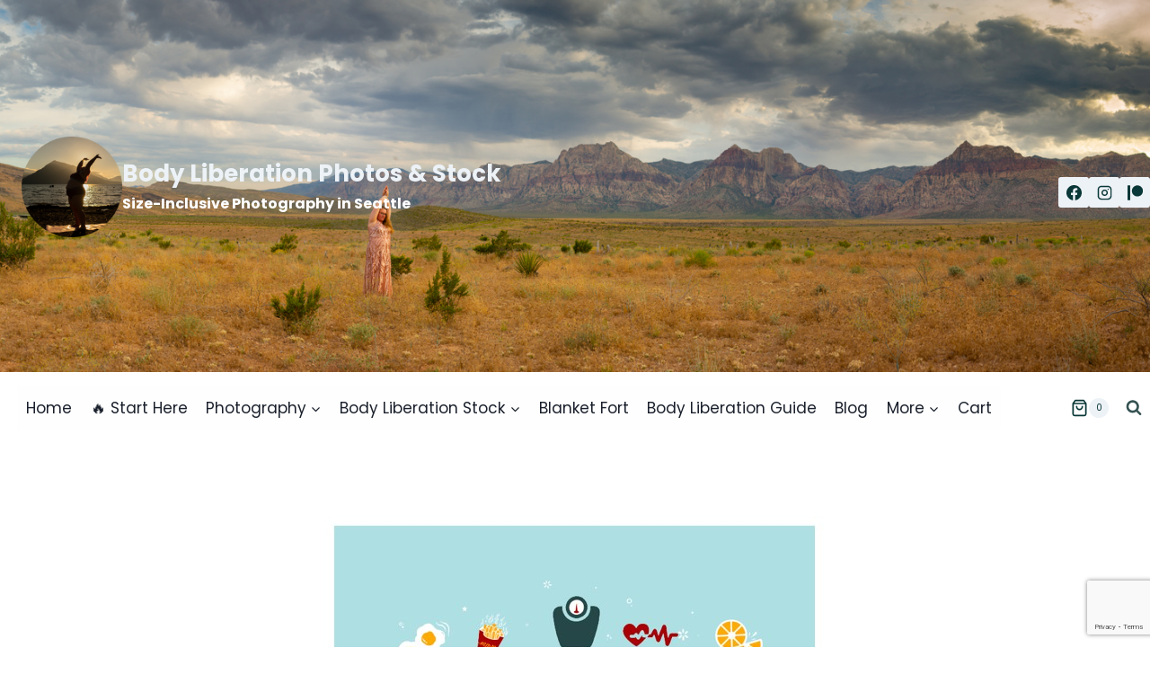

--- FILE ---
content_type: text/html; charset=UTF-8
request_url: https://bodyliberationphotos.com/2023/01/14/bmi-is-bullshit-the-art-of-dani-ward-at-fat-girl-media/
body_size: 34041
content:
<!doctype html>
<html lang="en-US" class="no-js" itemtype="https://schema.org/Blog" itemscope>
<head>
	<meta charset="UTF-8">
	<meta name="viewport" content="width=device-width, initial-scale=1, minimum-scale=1">
	
<!-- Author Meta Tags by Molongui Authorship, visit: https://wordpress.org/plugins/molongui-authorship/ -->
<meta name="author" content="Lindley Ashline">
<!-- /Molongui Authorship -->

<meta name='robots' content='index, follow, max-image-preview:large, max-snippet:-1, max-video-preview:-1' />

	<!-- This site is optimized with the Yoast SEO plugin v26.7 - https://yoast.com/wordpress/plugins/seo/ -->
	<title>BMI is Bullshit: The Art of Dani Ward at Fat Girl Media - Body Liberation Photos &amp; Stock</title>
	<meta name="description" content="Change how you see your body or change the world with body liberation boudoir and portrait photography, stock photos, HAES consulting and more. Seattle, WA" />
	<link rel="canonical" href="https://bodyliberationphotos.com/2023/01/14/bmi-is-bullshit-the-art-of-dani-ward-at-fat-girl-media/" />
	<meta property="og:locale" content="en_US" />
	<meta property="og:type" content="article" />
	<meta property="og:title" content="BMI is Bullshit: The Art of Dani Ward at Fat Girl Media - Body Liberation Photos &amp; Stock" />
	<meta property="og:description" content="Change how you see your body or change the world with body liberation boudoir and portrait photography, stock photos, HAES consulting and more. Seattle, WA" />
	<meta property="og:url" content="https://bodyliberationphotos.com/2023/01/14/bmi-is-bullshit-the-art-of-dani-ward-at-fat-girl-media/" />
	<meta property="og:site_name" content="Body Liberation Photos &amp; Stock" />
	<meta property="article:published_time" content="2023-01-14T23:19:14+00:00" />
	<meta property="article:modified_time" content="2024-02-10T01:21:24+00:00" />
	<meta property="og:image" content="https://bodyliberationphotos.com/wp-content/uploads/2023/01/6986F72A03414CCFA531346BD2132CA1.jpg" />
	<meta property="og:image:width" content="558" />
	<meta property="og:image:height" content="721" />
	<meta property="og:image:type" content="image/jpeg" />
	<meta name="author" content="Lindley Ashline" />
	<meta name="twitter:card" content="summary_large_image" />
	<meta name="twitter:label1" content="Written by" />
	<meta name="twitter:data1" content="Lindley Ashline" />
	<meta name="twitter:label2" content="Est. reading time" />
	<meta name="twitter:data2" content="3 minutes" />
	<script type="application/ld+json" class="yoast-schema-graph">{"@context":"https://schema.org","@graph":[{"@type":"Article","@id":"https://bodyliberationphotos.com/2023/01/14/bmi-is-bullshit-the-art-of-dani-ward-at-fat-girl-media/#article","isPartOf":{"@id":"https://bodyliberationphotos.com/2023/01/14/bmi-is-bullshit-the-art-of-dani-ward-at-fat-girl-media/"},"author":{"name":"Lindley Ashline","@id":"https://bodyliberationphotos.com/#/schema/person/9d944fee555053dd4cc666b6dacd0d6d"},"headline":"BMI is Bullshit: The Art of Dani Ward at Fat Girl Media","datePublished":"2023-01-14T23:19:14+00:00","dateModified":"2024-02-10T01:21:24+00:00","mainEntityOfPage":{"@id":"https://bodyliberationphotos.com/2023/01/14/bmi-is-bullshit-the-art-of-dani-ward-at-fat-girl-media/"},"wordCount":251,"publisher":{"@id":"https://bodyliberationphotos.com/#/schema/person/9d944fee555053dd4cc666b6dacd0d6d"},"image":{"@id":"https://bodyliberationphotos.com/2023/01/14/bmi-is-bullshit-the-art-of-dani-ward-at-fat-girl-media/#primaryimage"},"thumbnailUrl":"https://bodyliberationphotos.com/wp-content/uploads/2023/01/6986F72A03414CCFA531346BD2132CA1.jpg","keywords":["artists","dani ward","fat girl media","illustration"],"articleSection":["Changing the World","Living in a Fat Body","Reframing Your Body"],"inLanguage":"en-US"},{"@type":"WebPage","@id":"https://bodyliberationphotos.com/2023/01/14/bmi-is-bullshit-the-art-of-dani-ward-at-fat-girl-media/","url":"https://bodyliberationphotos.com/2023/01/14/bmi-is-bullshit-the-art-of-dani-ward-at-fat-girl-media/","name":"BMI is Bullshit: The Art of Dani Ward at Fat Girl Media - Body Liberation Photos &amp; Stock","isPartOf":{"@id":"https://bodyliberationphotos.com/#website"},"primaryImageOfPage":{"@id":"https://bodyliberationphotos.com/2023/01/14/bmi-is-bullshit-the-art-of-dani-ward-at-fat-girl-media/#primaryimage"},"image":{"@id":"https://bodyliberationphotos.com/2023/01/14/bmi-is-bullshit-the-art-of-dani-ward-at-fat-girl-media/#primaryimage"},"thumbnailUrl":"https://bodyliberationphotos.com/wp-content/uploads/2023/01/6986F72A03414CCFA531346BD2132CA1.jpg","datePublished":"2023-01-14T23:19:14+00:00","dateModified":"2024-02-10T01:21:24+00:00","description":"Change how you see your body or change the world with body liberation boudoir and portrait photography, stock photos, HAES consulting and more. Seattle, WA","breadcrumb":{"@id":"https://bodyliberationphotos.com/2023/01/14/bmi-is-bullshit-the-art-of-dani-ward-at-fat-girl-media/#breadcrumb"},"inLanguage":"en-US","potentialAction":[{"@type":"ReadAction","target":["https://bodyliberationphotos.com/2023/01/14/bmi-is-bullshit-the-art-of-dani-ward-at-fat-girl-media/"]}]},{"@type":"ImageObject","inLanguage":"en-US","@id":"https://bodyliberationphotos.com/2023/01/14/bmi-is-bullshit-the-art-of-dani-ward-at-fat-girl-media/#primaryimage","url":"https://bodyliberationphotos.com/wp-content/uploads/2023/01/6986F72A03414CCFA531346BD2132CA1.jpg","contentUrl":"https://bodyliberationphotos.com/wp-content/uploads/2023/01/6986F72A03414CCFA531346BD2132CA1.jpg","width":558,"height":721},{"@type":"BreadcrumbList","@id":"https://bodyliberationphotos.com/2023/01/14/bmi-is-bullshit-the-art-of-dani-ward-at-fat-girl-media/#breadcrumb","itemListElement":[{"@type":"ListItem","position":1,"name":"Home","item":"https://bodyliberationphotos.com/"},{"@type":"ListItem","position":2,"name":"Blog","item":"https://bodyliberationphotos.com/blog/"},{"@type":"ListItem","position":3,"name":"BMI is Bullshit: The Art of Dani Ward at Fat Girl Media"}]},{"@type":"WebSite","@id":"https://bodyliberationphotos.com/#website","url":"https://bodyliberationphotos.com/","name":"Body Liberation Photos &amp; Stock","description":"Size-Inclusive Photography in Seattle","publisher":{"@id":"https://bodyliberationphotos.com/#/schema/person/9d944fee555053dd4cc666b6dacd0d6d"},"potentialAction":[{"@type":"SearchAction","target":{"@type":"EntryPoint","urlTemplate":"https://bodyliberationphotos.com/?s={search_term_string}"},"query-input":{"@type":"PropertyValueSpecification","valueRequired":true,"valueName":"search_term_string"}}],"inLanguage":"en-US"},{"@type":["Person","Organization"],"@id":"https://bodyliberationphotos.com/#/schema/person/9d944fee555053dd4cc666b6dacd0d6d","name":"Lindley Ashline","image":{"@type":"ImageObject","inLanguage":"en-US","@id":"https://bodyliberationphotos.com/#/schema/person/image/","url":"https://bodyliberationphotos.com/wp-content/uploads/2021/12/avatar_shelbybergen_2020-07-1.jpg","contentUrl":"https://bodyliberationphotos.com/wp-content/uploads/2021/12/avatar_shelbybergen_2020-07-1.jpg","width":2048,"height":2048,"caption":"Lindley Ashline"},"logo":{"@id":"https://bodyliberationphotos.com/#/schema/person/image/"},"description":"Hi there! I'm Lindley. I create artwork that celebrates the unique beauty of bodies that fall outside conventional \"beauty\" standards at Body Liberation Photography. I'm also the creator of Body Liberation Stock and the Body Love Shop, a curated central resource for body-friendly artwork and products. Find all my work here at bodyliberationphotos.com.","url":"https://bodyliberationphotos.com/author/lindleyashline_d87zozhi/"}]}</script>
	<!-- / Yoast SEO plugin. -->


<link rel='dns-prefetch' href='//www.dwin2.com' />
<link rel="alternate" type="application/rss+xml" title="Body Liberation Photos &amp; Stock &raquo; Feed" href="https://bodyliberationphotos.com/feed/" />
<link rel="alternate" type="application/rss+xml" title="Body Liberation Photos &amp; Stock &raquo; Comments Feed" href="https://bodyliberationphotos.com/comments/feed/" />
<script id="wpp-js" src="https://bodyliberationphotos.com/wp-content/plugins/wordpress-popular-posts/assets/js/wpp.min.js?ver=7.3.6" data-sampling="0" data-sampling-rate="100" data-api-url="https://bodyliberationphotos.com/wp-json/wordpress-popular-posts" data-post-id="85836" data-token="405985d49e" data-lang="0" data-debug="0"></script>
			<script>document.documentElement.classList.remove( 'no-js' );</script>
			<link rel="alternate" title="oEmbed (JSON)" type="application/json+oembed" href="https://bodyliberationphotos.com/wp-json/oembed/1.0/embed?url=https%3A%2F%2Fbodyliberationphotos.com%2F2023%2F01%2F14%2Fbmi-is-bullshit-the-art-of-dani-ward-at-fat-girl-media%2F" />
<link rel="alternate" title="oEmbed (XML)" type="text/xml+oembed" href="https://bodyliberationphotos.com/wp-json/oembed/1.0/embed?url=https%3A%2F%2Fbodyliberationphotos.com%2F2023%2F01%2F14%2Fbmi-is-bullshit-the-art-of-dani-ward-at-fat-girl-media%2F&#038;format=xml" />
<style id='wp-img-auto-sizes-contain-inline-css'>
img:is([sizes=auto i],[sizes^="auto," i]){contain-intrinsic-size:3000px 1500px}
/*# sourceURL=wp-img-auto-sizes-contain-inline-css */
</style>
<link rel='stylesheet' id='wp-block-library-css' href='https://bodyliberationphotos.com/wp-includes/css/dist/block-library/style.min.css?ver=6.9' media='all' />
<style id='wp-block-gallery-inline-css'>
.blocks-gallery-grid:not(.has-nested-images),.wp-block-gallery:not(.has-nested-images){display:flex;flex-wrap:wrap;list-style-type:none;margin:0;padding:0}.blocks-gallery-grid:not(.has-nested-images) .blocks-gallery-image,.blocks-gallery-grid:not(.has-nested-images) .blocks-gallery-item,.wp-block-gallery:not(.has-nested-images) .blocks-gallery-image,.wp-block-gallery:not(.has-nested-images) .blocks-gallery-item{display:flex;flex-direction:column;flex-grow:1;justify-content:center;margin:0 1em 1em 0;position:relative;width:calc(50% - 1em)}.blocks-gallery-grid:not(.has-nested-images) .blocks-gallery-image:nth-of-type(2n),.blocks-gallery-grid:not(.has-nested-images) .blocks-gallery-item:nth-of-type(2n),.wp-block-gallery:not(.has-nested-images) .blocks-gallery-image:nth-of-type(2n),.wp-block-gallery:not(.has-nested-images) .blocks-gallery-item:nth-of-type(2n){margin-right:0}.blocks-gallery-grid:not(.has-nested-images) .blocks-gallery-image figure,.blocks-gallery-grid:not(.has-nested-images) .blocks-gallery-item figure,.wp-block-gallery:not(.has-nested-images) .blocks-gallery-image figure,.wp-block-gallery:not(.has-nested-images) .blocks-gallery-item figure{align-items:flex-end;display:flex;height:100%;justify-content:flex-start;margin:0}.blocks-gallery-grid:not(.has-nested-images) .blocks-gallery-image img,.blocks-gallery-grid:not(.has-nested-images) .blocks-gallery-item img,.wp-block-gallery:not(.has-nested-images) .blocks-gallery-image img,.wp-block-gallery:not(.has-nested-images) .blocks-gallery-item img{display:block;height:auto;max-width:100%;width:auto}.blocks-gallery-grid:not(.has-nested-images) .blocks-gallery-image figcaption,.blocks-gallery-grid:not(.has-nested-images) .blocks-gallery-item figcaption,.wp-block-gallery:not(.has-nested-images) .blocks-gallery-image figcaption,.wp-block-gallery:not(.has-nested-images) .blocks-gallery-item figcaption{background:linear-gradient(0deg,#000000b3,#0000004d 70%,#0000);bottom:0;box-sizing:border-box;color:#fff;font-size:.8em;margin:0;max-height:100%;overflow:auto;padding:3em .77em .7em;position:absolute;text-align:center;width:100%;z-index:2}.blocks-gallery-grid:not(.has-nested-images) .blocks-gallery-image figcaption img,.blocks-gallery-grid:not(.has-nested-images) .blocks-gallery-item figcaption img,.wp-block-gallery:not(.has-nested-images) .blocks-gallery-image figcaption img,.wp-block-gallery:not(.has-nested-images) .blocks-gallery-item figcaption img{display:inline}.blocks-gallery-grid:not(.has-nested-images) figcaption,.wp-block-gallery:not(.has-nested-images) figcaption{flex-grow:1}.blocks-gallery-grid:not(.has-nested-images).is-cropped .blocks-gallery-image a,.blocks-gallery-grid:not(.has-nested-images).is-cropped .blocks-gallery-image img,.blocks-gallery-grid:not(.has-nested-images).is-cropped .blocks-gallery-item a,.blocks-gallery-grid:not(.has-nested-images).is-cropped .blocks-gallery-item img,.wp-block-gallery:not(.has-nested-images).is-cropped .blocks-gallery-image a,.wp-block-gallery:not(.has-nested-images).is-cropped .blocks-gallery-image img,.wp-block-gallery:not(.has-nested-images).is-cropped .blocks-gallery-item a,.wp-block-gallery:not(.has-nested-images).is-cropped .blocks-gallery-item img{flex:1;height:100%;object-fit:cover;width:100%}.blocks-gallery-grid:not(.has-nested-images).columns-1 .blocks-gallery-image,.blocks-gallery-grid:not(.has-nested-images).columns-1 .blocks-gallery-item,.wp-block-gallery:not(.has-nested-images).columns-1 .blocks-gallery-image,.wp-block-gallery:not(.has-nested-images).columns-1 .blocks-gallery-item{margin-right:0;width:100%}@media (min-width:600px){.blocks-gallery-grid:not(.has-nested-images).columns-3 .blocks-gallery-image,.blocks-gallery-grid:not(.has-nested-images).columns-3 .blocks-gallery-item,.wp-block-gallery:not(.has-nested-images).columns-3 .blocks-gallery-image,.wp-block-gallery:not(.has-nested-images).columns-3 .blocks-gallery-item{margin-right:1em;width:calc(33.33333% - .66667em)}.blocks-gallery-grid:not(.has-nested-images).columns-4 .blocks-gallery-image,.blocks-gallery-grid:not(.has-nested-images).columns-4 .blocks-gallery-item,.wp-block-gallery:not(.has-nested-images).columns-4 .blocks-gallery-image,.wp-block-gallery:not(.has-nested-images).columns-4 .blocks-gallery-item{margin-right:1em;width:calc(25% - .75em)}.blocks-gallery-grid:not(.has-nested-images).columns-5 .blocks-gallery-image,.blocks-gallery-grid:not(.has-nested-images).columns-5 .blocks-gallery-item,.wp-block-gallery:not(.has-nested-images).columns-5 .blocks-gallery-image,.wp-block-gallery:not(.has-nested-images).columns-5 .blocks-gallery-item{margin-right:1em;width:calc(20% - .8em)}.blocks-gallery-grid:not(.has-nested-images).columns-6 .blocks-gallery-image,.blocks-gallery-grid:not(.has-nested-images).columns-6 .blocks-gallery-item,.wp-block-gallery:not(.has-nested-images).columns-6 .blocks-gallery-image,.wp-block-gallery:not(.has-nested-images).columns-6 .blocks-gallery-item{margin-right:1em;width:calc(16.66667% - .83333em)}.blocks-gallery-grid:not(.has-nested-images).columns-7 .blocks-gallery-image,.blocks-gallery-grid:not(.has-nested-images).columns-7 .blocks-gallery-item,.wp-block-gallery:not(.has-nested-images).columns-7 .blocks-gallery-image,.wp-block-gallery:not(.has-nested-images).columns-7 .blocks-gallery-item{margin-right:1em;width:calc(14.28571% - .85714em)}.blocks-gallery-grid:not(.has-nested-images).columns-8 .blocks-gallery-image,.blocks-gallery-grid:not(.has-nested-images).columns-8 .blocks-gallery-item,.wp-block-gallery:not(.has-nested-images).columns-8 .blocks-gallery-image,.wp-block-gallery:not(.has-nested-images).columns-8 .blocks-gallery-item{margin-right:1em;width:calc(12.5% - .875em)}.blocks-gallery-grid:not(.has-nested-images).columns-1 .blocks-gallery-image:nth-of-type(1n),.blocks-gallery-grid:not(.has-nested-images).columns-1 .blocks-gallery-item:nth-of-type(1n),.blocks-gallery-grid:not(.has-nested-images).columns-2 .blocks-gallery-image:nth-of-type(2n),.blocks-gallery-grid:not(.has-nested-images).columns-2 .blocks-gallery-item:nth-of-type(2n),.blocks-gallery-grid:not(.has-nested-images).columns-3 .blocks-gallery-image:nth-of-type(3n),.blocks-gallery-grid:not(.has-nested-images).columns-3 .blocks-gallery-item:nth-of-type(3n),.blocks-gallery-grid:not(.has-nested-images).columns-4 .blocks-gallery-image:nth-of-type(4n),.blocks-gallery-grid:not(.has-nested-images).columns-4 .blocks-gallery-item:nth-of-type(4n),.blocks-gallery-grid:not(.has-nested-images).columns-5 .blocks-gallery-image:nth-of-type(5n),.blocks-gallery-grid:not(.has-nested-images).columns-5 .blocks-gallery-item:nth-of-type(5n),.blocks-gallery-grid:not(.has-nested-images).columns-6 .blocks-gallery-image:nth-of-type(6n),.blocks-gallery-grid:not(.has-nested-images).columns-6 .blocks-gallery-item:nth-of-type(6n),.blocks-gallery-grid:not(.has-nested-images).columns-7 .blocks-gallery-image:nth-of-type(7n),.blocks-gallery-grid:not(.has-nested-images).columns-7 .blocks-gallery-item:nth-of-type(7n),.blocks-gallery-grid:not(.has-nested-images).columns-8 .blocks-gallery-image:nth-of-type(8n),.blocks-gallery-grid:not(.has-nested-images).columns-8 .blocks-gallery-item:nth-of-type(8n),.wp-block-gallery:not(.has-nested-images).columns-1 .blocks-gallery-image:nth-of-type(1n),.wp-block-gallery:not(.has-nested-images).columns-1 .blocks-gallery-item:nth-of-type(1n),.wp-block-gallery:not(.has-nested-images).columns-2 .blocks-gallery-image:nth-of-type(2n),.wp-block-gallery:not(.has-nested-images).columns-2 .blocks-gallery-item:nth-of-type(2n),.wp-block-gallery:not(.has-nested-images).columns-3 .blocks-gallery-image:nth-of-type(3n),.wp-block-gallery:not(.has-nested-images).columns-3 .blocks-gallery-item:nth-of-type(3n),.wp-block-gallery:not(.has-nested-images).columns-4 .blocks-gallery-image:nth-of-type(4n),.wp-block-gallery:not(.has-nested-images).columns-4 .blocks-gallery-item:nth-of-type(4n),.wp-block-gallery:not(.has-nested-images).columns-5 .blocks-gallery-image:nth-of-type(5n),.wp-block-gallery:not(.has-nested-images).columns-5 .blocks-gallery-item:nth-of-type(5n),.wp-block-gallery:not(.has-nested-images).columns-6 .blocks-gallery-image:nth-of-type(6n),.wp-block-gallery:not(.has-nested-images).columns-6 .blocks-gallery-item:nth-of-type(6n),.wp-block-gallery:not(.has-nested-images).columns-7 .blocks-gallery-image:nth-of-type(7n),.wp-block-gallery:not(.has-nested-images).columns-7 .blocks-gallery-item:nth-of-type(7n),.wp-block-gallery:not(.has-nested-images).columns-8 .blocks-gallery-image:nth-of-type(8n),.wp-block-gallery:not(.has-nested-images).columns-8 .blocks-gallery-item:nth-of-type(8n){margin-right:0}}.blocks-gallery-grid:not(.has-nested-images) .blocks-gallery-image:last-child,.blocks-gallery-grid:not(.has-nested-images) .blocks-gallery-item:last-child,.wp-block-gallery:not(.has-nested-images) .blocks-gallery-image:last-child,.wp-block-gallery:not(.has-nested-images) .blocks-gallery-item:last-child{margin-right:0}.blocks-gallery-grid:not(.has-nested-images).alignleft,.blocks-gallery-grid:not(.has-nested-images).alignright,.wp-block-gallery:not(.has-nested-images).alignleft,.wp-block-gallery:not(.has-nested-images).alignright{max-width:420px;width:100%}.blocks-gallery-grid:not(.has-nested-images).aligncenter .blocks-gallery-item figure,.wp-block-gallery:not(.has-nested-images).aligncenter .blocks-gallery-item figure{justify-content:center}.wp-block-gallery:not(.is-cropped) .blocks-gallery-item{align-self:flex-start}figure.wp-block-gallery.has-nested-images{align-items:normal}.wp-block-gallery.has-nested-images figure.wp-block-image:not(#individual-image){margin:0;width:calc(50% - var(--wp--style--unstable-gallery-gap, 16px)/2)}.wp-block-gallery.has-nested-images figure.wp-block-image{box-sizing:border-box;display:flex;flex-direction:column;flex-grow:1;justify-content:center;max-width:100%;position:relative}.wp-block-gallery.has-nested-images figure.wp-block-image>a,.wp-block-gallery.has-nested-images figure.wp-block-image>div{flex-direction:column;flex-grow:1;margin:0}.wp-block-gallery.has-nested-images figure.wp-block-image img{display:block;height:auto;max-width:100%!important;width:auto}.wp-block-gallery.has-nested-images figure.wp-block-image figcaption,.wp-block-gallery.has-nested-images figure.wp-block-image:has(figcaption):before{bottom:0;left:0;max-height:100%;position:absolute;right:0}.wp-block-gallery.has-nested-images figure.wp-block-image:has(figcaption):before{backdrop-filter:blur(3px);content:"";height:100%;-webkit-mask-image:linear-gradient(0deg,#000 20%,#0000);mask-image:linear-gradient(0deg,#000 20%,#0000);max-height:40%;pointer-events:none}.wp-block-gallery.has-nested-images figure.wp-block-image figcaption{box-sizing:border-box;color:#fff;font-size:13px;margin:0;overflow:auto;padding:1em;text-align:center;text-shadow:0 0 1.5px #000}.wp-block-gallery.has-nested-images figure.wp-block-image figcaption::-webkit-scrollbar{height:12px;width:12px}.wp-block-gallery.has-nested-images figure.wp-block-image figcaption::-webkit-scrollbar-track{background-color:initial}.wp-block-gallery.has-nested-images figure.wp-block-image figcaption::-webkit-scrollbar-thumb{background-clip:padding-box;background-color:initial;border:3px solid #0000;border-radius:8px}.wp-block-gallery.has-nested-images figure.wp-block-image figcaption:focus-within::-webkit-scrollbar-thumb,.wp-block-gallery.has-nested-images figure.wp-block-image figcaption:focus::-webkit-scrollbar-thumb,.wp-block-gallery.has-nested-images figure.wp-block-image figcaption:hover::-webkit-scrollbar-thumb{background-color:#fffc}.wp-block-gallery.has-nested-images figure.wp-block-image figcaption{scrollbar-color:#0000 #0000;scrollbar-gutter:stable both-edges;scrollbar-width:thin}.wp-block-gallery.has-nested-images figure.wp-block-image figcaption:focus,.wp-block-gallery.has-nested-images figure.wp-block-image figcaption:focus-within,.wp-block-gallery.has-nested-images figure.wp-block-image figcaption:hover{scrollbar-color:#fffc #0000}.wp-block-gallery.has-nested-images figure.wp-block-image figcaption{will-change:transform}@media (hover:none){.wp-block-gallery.has-nested-images figure.wp-block-image figcaption{scrollbar-color:#fffc #0000}}.wp-block-gallery.has-nested-images figure.wp-block-image figcaption{background:linear-gradient(0deg,#0006,#0000)}.wp-block-gallery.has-nested-images figure.wp-block-image figcaption img{display:inline}.wp-block-gallery.has-nested-images figure.wp-block-image figcaption a{color:inherit}.wp-block-gallery.has-nested-images figure.wp-block-image.has-custom-border img{box-sizing:border-box}.wp-block-gallery.has-nested-images figure.wp-block-image.has-custom-border>a,.wp-block-gallery.has-nested-images figure.wp-block-image.has-custom-border>div,.wp-block-gallery.has-nested-images figure.wp-block-image.is-style-rounded>a,.wp-block-gallery.has-nested-images figure.wp-block-image.is-style-rounded>div{flex:1 1 auto}.wp-block-gallery.has-nested-images figure.wp-block-image.has-custom-border figcaption,.wp-block-gallery.has-nested-images figure.wp-block-image.is-style-rounded figcaption{background:none;color:inherit;flex:initial;margin:0;padding:10px 10px 9px;position:relative;text-shadow:none}.wp-block-gallery.has-nested-images figure.wp-block-image.has-custom-border:before,.wp-block-gallery.has-nested-images figure.wp-block-image.is-style-rounded:before{content:none}.wp-block-gallery.has-nested-images figcaption{flex-basis:100%;flex-grow:1;text-align:center}.wp-block-gallery.has-nested-images:not(.is-cropped) figure.wp-block-image:not(#individual-image){margin-bottom:auto;margin-top:0}.wp-block-gallery.has-nested-images.is-cropped figure.wp-block-image:not(#individual-image){align-self:inherit}.wp-block-gallery.has-nested-images.is-cropped figure.wp-block-image:not(#individual-image)>a,.wp-block-gallery.has-nested-images.is-cropped figure.wp-block-image:not(#individual-image)>div:not(.components-drop-zone){display:flex}.wp-block-gallery.has-nested-images.is-cropped figure.wp-block-image:not(#individual-image) a,.wp-block-gallery.has-nested-images.is-cropped figure.wp-block-image:not(#individual-image) img{flex:1 0 0%;height:100%;object-fit:cover;width:100%}.wp-block-gallery.has-nested-images.columns-1 figure.wp-block-image:not(#individual-image){width:100%}@media (min-width:600px){.wp-block-gallery.has-nested-images.columns-3 figure.wp-block-image:not(#individual-image){width:calc(33.33333% - var(--wp--style--unstable-gallery-gap, 16px)*.66667)}.wp-block-gallery.has-nested-images.columns-4 figure.wp-block-image:not(#individual-image){width:calc(25% - var(--wp--style--unstable-gallery-gap, 16px)*.75)}.wp-block-gallery.has-nested-images.columns-5 figure.wp-block-image:not(#individual-image){width:calc(20% - var(--wp--style--unstable-gallery-gap, 16px)*.8)}.wp-block-gallery.has-nested-images.columns-6 figure.wp-block-image:not(#individual-image){width:calc(16.66667% - var(--wp--style--unstable-gallery-gap, 16px)*.83333)}.wp-block-gallery.has-nested-images.columns-7 figure.wp-block-image:not(#individual-image){width:calc(14.28571% - var(--wp--style--unstable-gallery-gap, 16px)*.85714)}.wp-block-gallery.has-nested-images.columns-8 figure.wp-block-image:not(#individual-image){width:calc(12.5% - var(--wp--style--unstable-gallery-gap, 16px)*.875)}.wp-block-gallery.has-nested-images.columns-default figure.wp-block-image:not(#individual-image){width:calc(33.33% - var(--wp--style--unstable-gallery-gap, 16px)*.66667)}.wp-block-gallery.has-nested-images.columns-default figure.wp-block-image:not(#individual-image):first-child:nth-last-child(2),.wp-block-gallery.has-nested-images.columns-default figure.wp-block-image:not(#individual-image):first-child:nth-last-child(2)~figure.wp-block-image:not(#individual-image){width:calc(50% - var(--wp--style--unstable-gallery-gap, 16px)*.5)}.wp-block-gallery.has-nested-images.columns-default figure.wp-block-image:not(#individual-image):first-child:last-child{width:100%}}.wp-block-gallery.has-nested-images.alignleft,.wp-block-gallery.has-nested-images.alignright{max-width:420px;width:100%}.wp-block-gallery.has-nested-images.aligncenter{justify-content:center}
/*# sourceURL=https://bodyliberationphotos.com/wp-includes/blocks/gallery/style.min.css */
</style>
<style id='wp-block-heading-inline-css'>
h1:where(.wp-block-heading).has-background,h2:where(.wp-block-heading).has-background,h3:where(.wp-block-heading).has-background,h4:where(.wp-block-heading).has-background,h5:where(.wp-block-heading).has-background,h6:where(.wp-block-heading).has-background{padding:1.25em 2.375em}h1.has-text-align-left[style*=writing-mode]:where([style*=vertical-lr]),h1.has-text-align-right[style*=writing-mode]:where([style*=vertical-rl]),h2.has-text-align-left[style*=writing-mode]:where([style*=vertical-lr]),h2.has-text-align-right[style*=writing-mode]:where([style*=vertical-rl]),h3.has-text-align-left[style*=writing-mode]:where([style*=vertical-lr]),h3.has-text-align-right[style*=writing-mode]:where([style*=vertical-rl]),h4.has-text-align-left[style*=writing-mode]:where([style*=vertical-lr]),h4.has-text-align-right[style*=writing-mode]:where([style*=vertical-rl]),h5.has-text-align-left[style*=writing-mode]:where([style*=vertical-lr]),h5.has-text-align-right[style*=writing-mode]:where([style*=vertical-rl]),h6.has-text-align-left[style*=writing-mode]:where([style*=vertical-lr]),h6.has-text-align-right[style*=writing-mode]:where([style*=vertical-rl]){rotate:180deg}
/*# sourceURL=https://bodyliberationphotos.com/wp-includes/blocks/heading/style.min.css */
</style>
<style id='wp-block-list-inline-css'>
ol,ul{box-sizing:border-box}:root :where(.wp-block-list.has-background){padding:1.25em 2.375em}
/*# sourceURL=https://bodyliberationphotos.com/wp-includes/blocks/list/style.min.css */
</style>
<style id='wp-block-paragraph-inline-css'>
.is-small-text{font-size:.875em}.is-regular-text{font-size:1em}.is-large-text{font-size:2.25em}.is-larger-text{font-size:3em}.has-drop-cap:not(:focus):first-letter{float:left;font-size:8.4em;font-style:normal;font-weight:100;line-height:.68;margin:.05em .1em 0 0;text-transform:uppercase}body.rtl .has-drop-cap:not(:focus):first-letter{float:none;margin-left:.1em}p.has-drop-cap.has-background{overflow:hidden}:root :where(p.has-background){padding:1.25em 2.375em}:where(p.has-text-color:not(.has-link-color)) a{color:inherit}p.has-text-align-left[style*="writing-mode:vertical-lr"],p.has-text-align-right[style*="writing-mode:vertical-rl"]{rotate:180deg}
/*# sourceURL=https://bodyliberationphotos.com/wp-includes/blocks/paragraph/style.min.css */
</style>
<style id='wp-block-quote-inline-css'>
.wp-block-quote{box-sizing:border-box;overflow-wrap:break-word}.wp-block-quote.is-large:where(:not(.is-style-plain)),.wp-block-quote.is-style-large:where(:not(.is-style-plain)){margin-bottom:1em;padding:0 1em}.wp-block-quote.is-large:where(:not(.is-style-plain)) p,.wp-block-quote.is-style-large:where(:not(.is-style-plain)) p{font-size:1.5em;font-style:italic;line-height:1.6}.wp-block-quote.is-large:where(:not(.is-style-plain)) cite,.wp-block-quote.is-large:where(:not(.is-style-plain)) footer,.wp-block-quote.is-style-large:where(:not(.is-style-plain)) cite,.wp-block-quote.is-style-large:where(:not(.is-style-plain)) footer{font-size:1.125em;text-align:right}.wp-block-quote>cite{display:block}
/*# sourceURL=https://bodyliberationphotos.com/wp-includes/blocks/quote/style.min.css */
</style>
<link rel='stylesheet' id='wc-blocks-style-css' href='https://bodyliberationphotos.com/wp-content/plugins/woocommerce/assets/client/blocks/wc-blocks.css?ver=wc-10.4.3' media='all' />
<style id='global-styles-inline-css'>
:root{--wp--preset--aspect-ratio--square: 1;--wp--preset--aspect-ratio--4-3: 4/3;--wp--preset--aspect-ratio--3-4: 3/4;--wp--preset--aspect-ratio--3-2: 3/2;--wp--preset--aspect-ratio--2-3: 2/3;--wp--preset--aspect-ratio--16-9: 16/9;--wp--preset--aspect-ratio--9-16: 9/16;--wp--preset--color--black: #000000;--wp--preset--color--cyan-bluish-gray: #abb8c3;--wp--preset--color--white: #ffffff;--wp--preset--color--pale-pink: #f78da7;--wp--preset--color--vivid-red: #cf2e2e;--wp--preset--color--luminous-vivid-orange: #ff6900;--wp--preset--color--luminous-vivid-amber: #fcb900;--wp--preset--color--light-green-cyan: #7bdcb5;--wp--preset--color--vivid-green-cyan: #00d084;--wp--preset--color--pale-cyan-blue: #8ed1fc;--wp--preset--color--vivid-cyan-blue: #0693e3;--wp--preset--color--vivid-purple: #9b51e0;--wp--preset--color--theme-palette-1: var(--global-palette1);--wp--preset--color--theme-palette-2: var(--global-palette2);--wp--preset--color--theme-palette-3: var(--global-palette3);--wp--preset--color--theme-palette-4: var(--global-palette4);--wp--preset--color--theme-palette-5: var(--global-palette5);--wp--preset--color--theme-palette-6: var(--global-palette6);--wp--preset--color--theme-palette-7: var(--global-palette7);--wp--preset--color--theme-palette-8: var(--global-palette8);--wp--preset--color--theme-palette-9: var(--global-palette9);--wp--preset--color--theme-palette-10: var(--global-palette10);--wp--preset--color--theme-palette-11: var(--global-palette11);--wp--preset--color--theme-palette-12: var(--global-palette12);--wp--preset--color--theme-palette-13: var(--global-palette13);--wp--preset--color--theme-palette-14: var(--global-palette14);--wp--preset--color--theme-palette-15: var(--global-palette15);--wp--preset--gradient--vivid-cyan-blue-to-vivid-purple: linear-gradient(135deg,rgb(6,147,227) 0%,rgb(155,81,224) 100%);--wp--preset--gradient--light-green-cyan-to-vivid-green-cyan: linear-gradient(135deg,rgb(122,220,180) 0%,rgb(0,208,130) 100%);--wp--preset--gradient--luminous-vivid-amber-to-luminous-vivid-orange: linear-gradient(135deg,rgb(252,185,0) 0%,rgb(255,105,0) 100%);--wp--preset--gradient--luminous-vivid-orange-to-vivid-red: linear-gradient(135deg,rgb(255,105,0) 0%,rgb(207,46,46) 100%);--wp--preset--gradient--very-light-gray-to-cyan-bluish-gray: linear-gradient(135deg,rgb(238,238,238) 0%,rgb(169,184,195) 100%);--wp--preset--gradient--cool-to-warm-spectrum: linear-gradient(135deg,rgb(74,234,220) 0%,rgb(151,120,209) 20%,rgb(207,42,186) 40%,rgb(238,44,130) 60%,rgb(251,105,98) 80%,rgb(254,248,76) 100%);--wp--preset--gradient--blush-light-purple: linear-gradient(135deg,rgb(255,206,236) 0%,rgb(152,150,240) 100%);--wp--preset--gradient--blush-bordeaux: linear-gradient(135deg,rgb(254,205,165) 0%,rgb(254,45,45) 50%,rgb(107,0,62) 100%);--wp--preset--gradient--luminous-dusk: linear-gradient(135deg,rgb(255,203,112) 0%,rgb(199,81,192) 50%,rgb(65,88,208) 100%);--wp--preset--gradient--pale-ocean: linear-gradient(135deg,rgb(255,245,203) 0%,rgb(182,227,212) 50%,rgb(51,167,181) 100%);--wp--preset--gradient--electric-grass: linear-gradient(135deg,rgb(202,248,128) 0%,rgb(113,206,126) 100%);--wp--preset--gradient--midnight: linear-gradient(135deg,rgb(2,3,129) 0%,rgb(40,116,252) 100%);--wp--preset--font-size--small: var(--global-font-size-small);--wp--preset--font-size--medium: var(--global-font-size-medium);--wp--preset--font-size--large: var(--global-font-size-large);--wp--preset--font-size--x-large: 42px;--wp--preset--font-size--larger: var(--global-font-size-larger);--wp--preset--font-size--xxlarge: var(--global-font-size-xxlarge);--wp--preset--spacing--20: 0.44rem;--wp--preset--spacing--30: 0.67rem;--wp--preset--spacing--40: 1rem;--wp--preset--spacing--50: 1.5rem;--wp--preset--spacing--60: 2.25rem;--wp--preset--spacing--70: 3.38rem;--wp--preset--spacing--80: 5.06rem;--wp--preset--shadow--natural: 6px 6px 9px rgba(0, 0, 0, 0.2);--wp--preset--shadow--deep: 12px 12px 50px rgba(0, 0, 0, 0.4);--wp--preset--shadow--sharp: 6px 6px 0px rgba(0, 0, 0, 0.2);--wp--preset--shadow--outlined: 6px 6px 0px -3px rgb(255, 255, 255), 6px 6px rgb(0, 0, 0);--wp--preset--shadow--crisp: 6px 6px 0px rgb(0, 0, 0);}:where(.is-layout-flex){gap: 0.5em;}:where(.is-layout-grid){gap: 0.5em;}body .is-layout-flex{display: flex;}.is-layout-flex{flex-wrap: wrap;align-items: center;}.is-layout-flex > :is(*, div){margin: 0;}body .is-layout-grid{display: grid;}.is-layout-grid > :is(*, div){margin: 0;}:where(.wp-block-columns.is-layout-flex){gap: 2em;}:where(.wp-block-columns.is-layout-grid){gap: 2em;}:where(.wp-block-post-template.is-layout-flex){gap: 1.25em;}:where(.wp-block-post-template.is-layout-grid){gap: 1.25em;}.has-black-color{color: var(--wp--preset--color--black) !important;}.has-cyan-bluish-gray-color{color: var(--wp--preset--color--cyan-bluish-gray) !important;}.has-white-color{color: var(--wp--preset--color--white) !important;}.has-pale-pink-color{color: var(--wp--preset--color--pale-pink) !important;}.has-vivid-red-color{color: var(--wp--preset--color--vivid-red) !important;}.has-luminous-vivid-orange-color{color: var(--wp--preset--color--luminous-vivid-orange) !important;}.has-luminous-vivid-amber-color{color: var(--wp--preset--color--luminous-vivid-amber) !important;}.has-light-green-cyan-color{color: var(--wp--preset--color--light-green-cyan) !important;}.has-vivid-green-cyan-color{color: var(--wp--preset--color--vivid-green-cyan) !important;}.has-pale-cyan-blue-color{color: var(--wp--preset--color--pale-cyan-blue) !important;}.has-vivid-cyan-blue-color{color: var(--wp--preset--color--vivid-cyan-blue) !important;}.has-vivid-purple-color{color: var(--wp--preset--color--vivid-purple) !important;}.has-black-background-color{background-color: var(--wp--preset--color--black) !important;}.has-cyan-bluish-gray-background-color{background-color: var(--wp--preset--color--cyan-bluish-gray) !important;}.has-white-background-color{background-color: var(--wp--preset--color--white) !important;}.has-pale-pink-background-color{background-color: var(--wp--preset--color--pale-pink) !important;}.has-vivid-red-background-color{background-color: var(--wp--preset--color--vivid-red) !important;}.has-luminous-vivid-orange-background-color{background-color: var(--wp--preset--color--luminous-vivid-orange) !important;}.has-luminous-vivid-amber-background-color{background-color: var(--wp--preset--color--luminous-vivid-amber) !important;}.has-light-green-cyan-background-color{background-color: var(--wp--preset--color--light-green-cyan) !important;}.has-vivid-green-cyan-background-color{background-color: var(--wp--preset--color--vivid-green-cyan) !important;}.has-pale-cyan-blue-background-color{background-color: var(--wp--preset--color--pale-cyan-blue) !important;}.has-vivid-cyan-blue-background-color{background-color: var(--wp--preset--color--vivid-cyan-blue) !important;}.has-vivid-purple-background-color{background-color: var(--wp--preset--color--vivid-purple) !important;}.has-black-border-color{border-color: var(--wp--preset--color--black) !important;}.has-cyan-bluish-gray-border-color{border-color: var(--wp--preset--color--cyan-bluish-gray) !important;}.has-white-border-color{border-color: var(--wp--preset--color--white) !important;}.has-pale-pink-border-color{border-color: var(--wp--preset--color--pale-pink) !important;}.has-vivid-red-border-color{border-color: var(--wp--preset--color--vivid-red) !important;}.has-luminous-vivid-orange-border-color{border-color: var(--wp--preset--color--luminous-vivid-orange) !important;}.has-luminous-vivid-amber-border-color{border-color: var(--wp--preset--color--luminous-vivid-amber) !important;}.has-light-green-cyan-border-color{border-color: var(--wp--preset--color--light-green-cyan) !important;}.has-vivid-green-cyan-border-color{border-color: var(--wp--preset--color--vivid-green-cyan) !important;}.has-pale-cyan-blue-border-color{border-color: var(--wp--preset--color--pale-cyan-blue) !important;}.has-vivid-cyan-blue-border-color{border-color: var(--wp--preset--color--vivid-cyan-blue) !important;}.has-vivid-purple-border-color{border-color: var(--wp--preset--color--vivid-purple) !important;}.has-vivid-cyan-blue-to-vivid-purple-gradient-background{background: var(--wp--preset--gradient--vivid-cyan-blue-to-vivid-purple) !important;}.has-light-green-cyan-to-vivid-green-cyan-gradient-background{background: var(--wp--preset--gradient--light-green-cyan-to-vivid-green-cyan) !important;}.has-luminous-vivid-amber-to-luminous-vivid-orange-gradient-background{background: var(--wp--preset--gradient--luminous-vivid-amber-to-luminous-vivid-orange) !important;}.has-luminous-vivid-orange-to-vivid-red-gradient-background{background: var(--wp--preset--gradient--luminous-vivid-orange-to-vivid-red) !important;}.has-very-light-gray-to-cyan-bluish-gray-gradient-background{background: var(--wp--preset--gradient--very-light-gray-to-cyan-bluish-gray) !important;}.has-cool-to-warm-spectrum-gradient-background{background: var(--wp--preset--gradient--cool-to-warm-spectrum) !important;}.has-blush-light-purple-gradient-background{background: var(--wp--preset--gradient--blush-light-purple) !important;}.has-blush-bordeaux-gradient-background{background: var(--wp--preset--gradient--blush-bordeaux) !important;}.has-luminous-dusk-gradient-background{background: var(--wp--preset--gradient--luminous-dusk) !important;}.has-pale-ocean-gradient-background{background: var(--wp--preset--gradient--pale-ocean) !important;}.has-electric-grass-gradient-background{background: var(--wp--preset--gradient--electric-grass) !important;}.has-midnight-gradient-background{background: var(--wp--preset--gradient--midnight) !important;}.has-small-font-size{font-size: var(--wp--preset--font-size--small) !important;}.has-medium-font-size{font-size: var(--wp--preset--font-size--medium) !important;}.has-large-font-size{font-size: var(--wp--preset--font-size--large) !important;}.has-x-large-font-size{font-size: var(--wp--preset--font-size--x-large) !important;}
/*# sourceURL=global-styles-inline-css */
</style>
<style id='core-block-supports-inline-css'>
.wp-block-gallery.wp-block-gallery-1{--wp--style--unstable-gallery-gap:var( --wp--style--gallery-gap-default, var( --gallery-block--gutter-size, var( --wp--style--block-gap, 0.5em ) ) );gap:var( --wp--style--gallery-gap-default, var( --gallery-block--gutter-size, var( --wp--style--block-gap, 0.5em ) ) );}
/*# sourceURL=core-block-supports-inline-css */
</style>

<style id='classic-theme-styles-inline-css'>
/*! This file is auto-generated */
.wp-block-button__link{color:#fff;background-color:#32373c;border-radius:9999px;box-shadow:none;text-decoration:none;padding:calc(.667em + 2px) calc(1.333em + 2px);font-size:1.125em}.wp-block-file__button{background:#32373c;color:#fff;text-decoration:none}
/*# sourceURL=/wp-includes/css/classic-themes.min.css */
</style>
<link rel='stylesheet' id='kioken-blocks-style-css' href='https://bodyliberationphotos.com/wp-content/plugins/kioken-blocks/dist/blocks.style.build.css?ver=1.3.9' media='all' />
<link rel='stylesheet' id='wpa-css-css' href='https://bodyliberationphotos.com/wp-content/plugins/honeypot/includes/css/wpa.css?ver=2.3.04' media='all' />
<link rel='stylesheet' id='uaf_client_css-css' href='https://bodyliberationphotos.com/wp-content/uploads/useanyfont/uaf.css?ver=1764887502' media='all' />
<link rel='stylesheet' id='woocommerce-wishlists-css' href='https://bodyliberationphotos.com/wp-content/plugins/woocommerce-wishlists/assets/css/woocommerce-wishlists.min.css?ver=2.3.9' media='all' />
<style id='woocommerce-inline-inline-css'>
.woocommerce form .form-row .required { visibility: visible; }
/*# sourceURL=woocommerce-inline-inline-css */
</style>
<link rel='stylesheet' id='wcpv-frontend-styles-css' href='https://bodyliberationphotos.com/wp-content/plugins/woocommerce-product-vendors/build/frontend/wcpv-frontend-scripts.css?ver=475515535b7105dcdf9f' media='all' />
<link rel='stylesheet' id='wordpress-popular-posts-css-css' href='https://bodyliberationphotos.com/wp-content/plugins/wordpress-popular-posts/assets/css/wpp.css?ver=7.3.6' media='all' />
<link rel='stylesheet' id='kadence-global-css' href='https://bodyliberationphotos.com/wp-content/themes/kadence/assets/css/global.min.css?ver=1.4.2' media='all' />
<style id='kadence-global-inline-css'>
/* Kadence Base CSS */
:root{--global-palette1:#229999;--global-palette2:#125e5e;--global-palette3:#1a202c;--global-palette4:#0a3737;--global-palette5:#365252;--global-palette6:#587272;--global-palette7:#EDF2F7;--global-palette8:#F7FAFC;--global-palette9:#ffffff;--global-palette10:oklch(from var(--global-palette1) calc(l + 0.10 * (1 - l)) calc(c * 1.00) calc(h + 180) / 100%);--global-palette11:#13612e;--global-palette12:#1159af;--global-palette13:#b82105;--global-palette14:#f7630c;--global-palette15:#f5a524;--global-palette9rgb:255, 255, 255;--global-palette-highlight:var(--global-palette1);--global-palette-highlight-alt:var(--global-palette2);--global-palette-highlight-alt2:var(--global-palette9);--global-palette-btn-bg:var(--global-palette1);--global-palette-btn-bg-hover:var(--global-palette2);--global-palette-btn:var(--global-palette9);--global-palette-btn-hover:var(--global-palette9);--global-palette-btn-sec-bg:var(--global-palette7);--global-palette-btn-sec-bg-hover:var(--global-palette2);--global-palette-btn-sec:var(--global-palette3);--global-palette-btn-sec-hover:var(--global-palette9);--global-body-font-family:Poppins, sans-serif;--global-heading-font-family:inherit;--global-primary-nav-font-family:inherit;--global-fallback-font:sans-serif;--global-display-fallback-font:sans-serif;--global-content-width:1290px;--global-content-wide-width:calc(1290px + 230px);--global-content-narrow-width:842px;--global-content-edge-padding:1.5rem;--global-content-boxed-padding:2rem;--global-calc-content-width:calc(1290px - var(--global-content-edge-padding) - var(--global-content-edge-padding) );--wp--style--global--content-size:var(--global-calc-content-width);}.wp-site-blocks{--global-vw:calc( 100vw - ( 0.5 * var(--scrollbar-offset)));}body{background:#ffffff;}body, input, select, optgroup, textarea{font-style:normal;font-weight:normal;font-size:17px;line-height:1.6;font-family:var(--global-body-font-family);color:var(--global-palette4);}.content-bg, body.content-style-unboxed .site{background:var(--global-palette9);}h1,h2,h3,h4,h5,h6{font-family:var(--global-heading-font-family);}h1{font-weight:700;font-size:32px;line-height:1.5;color:var(--global-palette3);}h2{font-weight:700;font-size:28px;line-height:1.5;color:var(--global-palette3);}h3{font-weight:700;font-size:24px;line-height:1.5;color:var(--global-palette3);}h4{font-weight:700;font-size:22px;line-height:1.5;color:var(--global-palette4);}h5{font-weight:700;font-size:20px;line-height:1.5;color:var(--global-palette4);}h6{font-weight:700;font-size:18px;line-height:1.5;color:var(--global-palette5);}.entry-hero .kadence-breadcrumbs{max-width:1290px;}.site-container, .site-header-row-layout-contained, .site-footer-row-layout-contained, .entry-hero-layout-contained, .comments-area, .alignfull > .wp-block-cover__inner-container, .alignwide > .wp-block-cover__inner-container{max-width:var(--global-content-width);}.content-width-narrow .content-container.site-container, .content-width-narrow .hero-container.site-container{max-width:var(--global-content-narrow-width);}@media all and (min-width: 1520px){.wp-site-blocks .content-container  .alignwide{margin-left:-115px;margin-right:-115px;width:unset;max-width:unset;}}@media all and (min-width: 1102px){.content-width-narrow .wp-site-blocks .content-container .alignwide{margin-left:-130px;margin-right:-130px;width:unset;max-width:unset;}}.content-style-boxed .wp-site-blocks .entry-content .alignwide{margin-left:calc( -1 * var( --global-content-boxed-padding ) );margin-right:calc( -1 * var( --global-content-boxed-padding ) );}.content-area{margin-top:5rem;margin-bottom:5rem;}@media all and (max-width: 1024px){.content-area{margin-top:3rem;margin-bottom:3rem;}}@media all and (max-width: 767px){.content-area{margin-top:2rem;margin-bottom:2rem;}}@media all and (max-width: 1024px){:root{--global-content-boxed-padding:2rem;}}@media all and (max-width: 767px){:root{--global-content-boxed-padding:1.5rem;}}.entry-content-wrap{padding:2rem;}@media all and (max-width: 1024px){.entry-content-wrap{padding:2rem;}}@media all and (max-width: 767px){.entry-content-wrap{padding:1.5rem;}}.entry.single-entry{box-shadow:0px 15px 15px -10px rgba(0,0,0,0.05);}.entry.loop-entry{box-shadow:0px 15px 15px -10px rgba(0,0,0,0.05);}.loop-entry .entry-content-wrap{padding:2rem;}@media all and (max-width: 1024px){.loop-entry .entry-content-wrap{padding:2rem;}}@media all and (max-width: 767px){.loop-entry .entry-content-wrap{padding:1.5rem;}}button, .button, .wp-block-button__link, input[type="button"], input[type="reset"], input[type="submit"], .fl-button, .elementor-button-wrapper .elementor-button, .wc-block-components-checkout-place-order-button, .wc-block-cart__submit{box-shadow:0px 0px 0px -7px rgba(0,0,0,0);}button:hover, button:focus, button:active, .button:hover, .button:focus, .button:active, .wp-block-button__link:hover, .wp-block-button__link:focus, .wp-block-button__link:active, input[type="button"]:hover, input[type="button"]:focus, input[type="button"]:active, input[type="reset"]:hover, input[type="reset"]:focus, input[type="reset"]:active, input[type="submit"]:hover, input[type="submit"]:focus, input[type="submit"]:active, .elementor-button-wrapper .elementor-button:hover, .elementor-button-wrapper .elementor-button:focus, .elementor-button-wrapper .elementor-button:active, .wc-block-cart__submit:hover{box-shadow:0px 15px 25px -7px rgba(0,0,0,0.1);}.kb-button.kb-btn-global-outline.kb-btn-global-inherit{padding-top:calc(px - 2px);padding-right:calc(px - 2px);padding-bottom:calc(px - 2px);padding-left:calc(px - 2px);}@media all and (min-width: 1025px){.transparent-header .entry-hero .entry-hero-container-inner{padding-top:calc(400px + 80px);}}@media all and (max-width: 1024px){.mobile-transparent-header .entry-hero .entry-hero-container-inner{padding-top:80px;}}@media all and (max-width: 767px){.mobile-transparent-header .entry-hero .entry-hero-container-inner{padding-top:80px;}}.entry-hero.post-hero-section .entry-header{min-height:200px;}
/* Kadence Header CSS */
@media all and (max-width: 1024px){.mobile-transparent-header #masthead{position:absolute;left:0px;right:0px;z-index:100;}.kadence-scrollbar-fixer.mobile-transparent-header #masthead{right:var(--scrollbar-offset,0);}.mobile-transparent-header #masthead, .mobile-transparent-header .site-top-header-wrap .site-header-row-container-inner, .mobile-transparent-header .site-main-header-wrap .site-header-row-container-inner, .mobile-transparent-header .site-bottom-header-wrap .site-header-row-container-inner{background:transparent;}.site-header-row-tablet-layout-fullwidth, .site-header-row-tablet-layout-standard{padding:0px;}}@media all and (min-width: 1025px){.transparent-header #masthead{position:absolute;left:0px;right:0px;z-index:100;}.transparent-header.kadence-scrollbar-fixer #masthead{right:var(--scrollbar-offset,0);}.transparent-header #masthead, .transparent-header .site-top-header-wrap .site-header-row-container-inner, .transparent-header .site-main-header-wrap .site-header-row-container-inner, .transparent-header .site-bottom-header-wrap .site-header-row-container-inner{background:transparent;}}.site-branding a.brand img{max-width:112px;}.site-branding a.brand img.svg-logo-image{width:112px;}.site-branding{padding:0px 0px 12px 0px;}.site-branding .site-title{font-style:normal;font-weight:700;font-size:26px;line-height:1.2;color:var(--global-palette7);}.site-branding .site-description{font-style:normal;font-weight:700;font-size:16px;line-height:1.4;color:var(--global-palette9);}#masthead, #masthead .kadence-sticky-header.item-is-fixed:not(.item-at-start):not(.site-header-row-container):not(.site-main-header-wrap), #masthead .kadence-sticky-header.item-is-fixed:not(.item-at-start) > .site-header-row-container-inner{background:#ffffff;}.site-main-header-inner-wrap{min-height:80px;}.site-main-header-wrap .site-header-row-container-inner>.site-container{padding:0px 0px 0px 19px;}.site-top-header-wrap .site-header-row-container-inner{background-image:url('https://bodyliberationphotos.com/wp-content/uploads/2025/04/2019_06-17b_055-Pano-x2000.jpg');background-position:66% 27%;background-size:cover;}.site-top-header-inner-wrap{min-height:400px;}.site-top-header-wrap .site-header-row-container-inner>.site-container{padding:14px 0px 0px 24px;}.header-navigation[class*="header-navigation-style-underline"] .header-menu-container.primary-menu-container>ul>li>a:after{width:calc( 100% - 1.2em);}.main-navigation .primary-menu-container > ul > li.menu-item > a{padding-left:calc(1.2em / 2);padding-right:calc(1.2em / 2);padding-top:0.6em;padding-bottom:0.6em;color:var(--global-palette3);background:#fefefe;}.main-navigation .primary-menu-container > ul > li.menu-item .dropdown-nav-special-toggle{right:calc(1.2em / 2);}.main-navigation .primary-menu-container > ul > li.menu-item > a:hover{color:var(--global-palette1);background:#ffffff;}.main-navigation .primary-menu-container > ul > li.menu-item.current-menu-item > a{color:var(--global-palette1);background:#ffffff;}.header-navigation .header-menu-container ul ul.sub-menu, .header-navigation .header-menu-container ul ul.submenu{background:var(--global-palette7);box-shadow:0px 2px 13px 0px rgba(0,0,0,0.1);}.header-navigation .header-menu-container ul ul li.menu-item, .header-menu-container ul.menu > li.kadence-menu-mega-enabled > ul > li.menu-item > a{border-bottom:1px solid rgba(255,255,255,0.1);border-radius:0px 0px 0px 0px;}.header-navigation .header-menu-container ul ul li.menu-item > a{width:200px;padding-top:1em;padding-bottom:1em;color:var(--global-palette3);font-style:normal;font-size:14px;}.header-navigation .header-menu-container ul ul li.menu-item > a:hover{color:var(--global-palette1);background:var(--global-palette7);border-radius:0px 0px 0px 0px;}.header-navigation .header-menu-container ul ul li.menu-item.current-menu-item > a{color:var(--global-palette1);background:var(--global-palette4);border-radius:0px 0px 0px 0px;}.mobile-toggle-open-container .menu-toggle-open, .mobile-toggle-open-container .menu-toggle-open:focus{color:var(--global-palette5);padding:0.4em 0.6em 0.4em 0.6em;font-size:14px;}.mobile-toggle-open-container .menu-toggle-open.menu-toggle-style-bordered{border:1px solid currentColor;}.mobile-toggle-open-container .menu-toggle-open .menu-toggle-icon{font-size:20px;}.mobile-toggle-open-container .menu-toggle-open:hover, .mobile-toggle-open-container .menu-toggle-open:focus-visible{color:var(--global-palette-highlight);}.mobile-navigation ul li{font-size:14px;}.mobile-navigation ul li a{padding-top:1em;padding-bottom:1em;}.mobile-navigation ul li > a, .mobile-navigation ul li.menu-item-has-children > .drawer-nav-drop-wrap{color:var(--global-palette8);}.mobile-navigation ul li.current-menu-item > a, .mobile-navigation ul li.current-menu-item.menu-item-has-children > .drawer-nav-drop-wrap{color:var(--global-palette-highlight);}.mobile-navigation ul li.menu-item-has-children .drawer-nav-drop-wrap, .mobile-navigation ul li:not(.menu-item-has-children) a{border-bottom:1px solid rgba(255,255,255,0.1);}.mobile-navigation:not(.drawer-navigation-parent-toggle-true) ul li.menu-item-has-children .drawer-nav-drop-wrap button{border-left:1px solid rgba(255,255,255,0.1);}#mobile-drawer .drawer-header .drawer-toggle{padding:0.6em 0.15em 0.6em 0.15em;font-size:24px;}.header-social-wrap .header-social-inner-wrap{font-size:1em;gap:0.3em;}.header-social-wrap .header-social-inner-wrap .social-button{border:2px none transparent;border-radius:3px;}.search-toggle-open-container .search-toggle-open{color:var(--global-palette5);}.search-toggle-open-container .search-toggle-open.search-toggle-style-bordered{border:1px solid currentColor;}.search-toggle-open-container .search-toggle-open .search-toggle-icon{font-size:1em;}.search-toggle-open-container .search-toggle-open:hover, .search-toggle-open-container .search-toggle-open:focus{color:var(--global-palette-highlight);}#search-drawer .drawer-inner{background:rgba(9, 12, 16, 0.97);}
/* Kadence Footer CSS */
.site-bottom-footer-inner-wrap{padding-top:30px;padding-bottom:30px;grid-column-gap:30px;}.site-bottom-footer-inner-wrap .widget{margin-bottom:30px;}.site-bottom-footer-inner-wrap .site-footer-section:not(:last-child):after{right:calc(-30px / 2);}
/* Kadence Woo CSS */
.entry-hero.product-hero-section .entry-header{min-height:200px;}.product-title .single-category{font-weight:700;font-size:32px;line-height:1.5;color:var(--global-palette3);}.wp-site-blocks .product-hero-section .extra-title{font-weight:700;font-size:32px;line-height:1.5;}.woocommerce ul.products.woo-archive-btn-button .product-action-wrap .button:not(.kb-button), .woocommerce ul.products li.woo-archive-btn-button .button:not(.kb-button), .wc-block-grid__product.woo-archive-btn-button .product-details .wc-block-grid__product-add-to-cart .wp-block-button__link{border:2px none transparent;box-shadow:0px 0px 0px 0px rgba(0,0,0,0.0);}.woocommerce ul.products.woo-archive-btn-button .product-action-wrap .button:not(.kb-button):hover, .woocommerce ul.products li.woo-archive-btn-button .button:not(.kb-button):hover, .wc-block-grid__product.woo-archive-btn-button .product-details .wc-block-grid__product-add-to-cart .wp-block-button__link:hover{box-shadow:0px 0px 0px 0px rgba(0,0,0,0);}
/*# sourceURL=kadence-global-inline-css */
</style>
<link rel='stylesheet' id='kadence-header-css' href='https://bodyliberationphotos.com/wp-content/themes/kadence/assets/css/header.min.css?ver=1.4.2' media='all' />
<link rel='stylesheet' id='kadence-content-css' href='https://bodyliberationphotos.com/wp-content/themes/kadence/assets/css/content.min.css?ver=1.4.2' media='all' />
<link rel='stylesheet' id='kadence-related-posts-css' href='https://bodyliberationphotos.com/wp-content/themes/kadence/assets/css/related-posts.min.css?ver=1.4.2' media='all' />
<link rel='stylesheet' id='kad-splide-css' href='https://bodyliberationphotos.com/wp-content/themes/kadence/assets/css/kadence-splide.min.css?ver=1.4.2' media='all' />
<link rel='stylesheet' id='kadence-woocommerce-css' href='https://bodyliberationphotos.com/wp-content/themes/kadence/assets/css/woocommerce.min.css?ver=1.4.2' media='all' />
<link rel='stylesheet' id='kadence-footer-css' href='https://bodyliberationphotos.com/wp-content/themes/kadence/assets/css/footer.min.css?ver=1.4.2' media='all' />
<link rel='stylesheet' id='style-name-css' href='https://bodyliberationphotos.com/wp-content/plugins/symbiostock-pro/assets/ssfont/styles.css?ver=6.9' media='all' />
<link rel='stylesheet' id='photoswipe-light-skin-css' href='https://bodyliberationphotos.com/wp-content/plugins/kadence-galleries/assets/photoswipe/light-skin.css?ver=1.3.2' media='all' />
<link rel='stylesheet' id='kt-galleries-css-css' href='https://bodyliberationphotos.com/wp-content/plugins/kadence-galleries/assets/css/kadence-galleries.css?ver=1.3.2' media='all' />
<link rel='stylesheet' id='molongui-authorship-box-css' href='https://bodyliberationphotos.com/wp-content/plugins/molongui-authorship/assets/css/author-box.af84.min.css?ver=5.2.4' media='all' />
<style id='molongui-authorship-box-inline-css'>
:root{ --m-a-box-bp: 600px; --m-a-box-bp-l: 599px; }.m-a-box {width:100%;margin-top:20px !important;margin-right:0 !important;margin-bottom:20px !important;margin-left:0 !important;} .m-a-box-header {margin-bottom:20px;} .m-a-box-header > :first-child,  .m-a-box-header a.m-a-box-header-url {font-size:18px;text-transform:none;text-align:left;color:inherit;}.m-a-box .m-a-box-tabs nav {-webkit-justify-content: space-between; -ms-justify-content: space-between; justify-content: space-between;}.m-a-box .m-a-box-tabs nav label {-webkit-flex-grow: 1; -ms-flex-grow: 1; flex-grow: 1;}.m-a-box .m-a-box-tabs nav {background-color:#000000;}.m-a-box .m-a-box-tabs nav label.m-a-box-tab {background-color:#f4f4f4;color:inherit;}.m-a-box .m-a-box-tabs nav label.m-a-box-tab.m-a-box-tab-active {background-color:#e6e6e6;color:inherit80;}.m-a-box .m-a-box-tabs nav label.m-a-box-tab.m-a-box-tab-active {border:4px solid orange; border-left-style:none; border-right-style:none; border-bottom-style:none;}.m-a-box .m-a-box-tabs nav label.m-a-box-tab {border-width:4px; border-color:orange; border-bottom-style:none;} .m-a-box-container {padding-top:0;padding-right:0;padding-bottom:0;padding-left:0;border-style:solid;border-top-width:3px;border-right-width:0;border-bottom-width:3px;border-left-width:0;border-color:#adadad;background-color:#efefef;box-shadow:10px 10px 10px 0 #ababab ;} .m-a-box-avatar img,  .m-a-box-avatar div[data-avatar-type="acronym"] {border-style:solid;border-width:2px;border-color:#bfbfbf;} .m-a-box-name *  {font-size:22px;text-transform:none;text-align:left;color:inherit !important;} .m-a-box-container .m-a-box-content.m-a-box-profile .m-a-box-data .m-a-box-name * {text-align:left;} .m-a-box-content.m-a-box-profile .m-a-box-data .m-a-box-meta {text-align:left;} .m-a-box-content.m-a-box-profile .m-a-box-data .m-a-box-meta * {font-size:12px;text-transform:none;color:inherit;} .m-a-box-meta-divider {padding:0 0.2em;} .m-a-box-bio > * {font-size:14px;line-height:14px;text-align:justify;color:inherit;} .m-icon-container {background-color: inherit; border-color: inherit; color: #999999 !important;font-size:20px;} .m-a-box-related-entry-title,  .m-a-box-related-entry-title a {font-size:14px;text-transform:none;font-style:inherit;}
/*# sourceURL=molongui-authorship-box-inline-css */
</style>
<style id='kadence-blocks-global-variables-inline-css'>
:root {--global-kb-font-size-sm:clamp(0.8rem, 0.73rem + 0.217vw, 0.9rem);--global-kb-font-size-md:clamp(1.1rem, 0.995rem + 0.326vw, 1.25rem);--global-kb-font-size-lg:clamp(1.75rem, 1.576rem + 0.543vw, 2rem);--global-kb-font-size-xl:clamp(2.25rem, 1.728rem + 1.63vw, 3rem);--global-kb-font-size-xxl:clamp(2.5rem, 1.456rem + 3.26vw, 4rem);--global-kb-font-size-xxxl:clamp(2.75rem, 0.489rem + 7.065vw, 6rem);}
/*# sourceURL=kadence-blocks-global-variables-inline-css */
</style>
<script src="https://bodyliberationphotos.com/wp-includes/js/jquery/jquery.min.js?ver=3.7.1" id="jquery-core-js"></script>
<script src="https://bodyliberationphotos.com/wp-includes/js/jquery/jquery-migrate.min.js?ver=3.4.1" id="jquery-migrate-js"></script>
<script src="https://bodyliberationphotos.com/wp-content/plugins/woocommerce/assets/js/jquery-blockui/jquery.blockUI.min.js?ver=2.7.0-wc.10.4.3" id="wc-jquery-blockui-js" defer data-wp-strategy="defer"></script>
<script id="wc-add-to-cart-js-extra">
var wc_add_to_cart_params = {"ajax_url":"/wp-admin/admin-ajax.php","wc_ajax_url":"/?wc-ajax=%%endpoint%%","i18n_view_cart":"View cart","cart_url":"https://bodyliberationphotos.com/cart/","is_cart":"","cart_redirect_after_add":"yes"};
//# sourceURL=wc-add-to-cart-js-extra
</script>
<script src="https://bodyliberationphotos.com/wp-content/plugins/woocommerce/assets/js/frontend/add-to-cart.min.js?ver=10.4.3" id="wc-add-to-cart-js" defer data-wp-strategy="defer"></script>
<script src="https://bodyliberationphotos.com/wp-content/plugins/woocommerce/assets/js/js-cookie/js.cookie.min.js?ver=2.1.4-wc.10.4.3" id="wc-js-cookie-js" defer data-wp-strategy="defer"></script>
<script id="woocommerce-js-extra">
var woocommerce_params = {"ajax_url":"/wp-admin/admin-ajax.php","wc_ajax_url":"/?wc-ajax=%%endpoint%%","i18n_password_show":"Show password","i18n_password_hide":"Hide password"};
//# sourceURL=woocommerce-js-extra
</script>
<script src="https://bodyliberationphotos.com/wp-content/plugins/woocommerce/assets/js/frontend/woocommerce.min.js?ver=10.4.3" id="woocommerce-js" defer data-wp-strategy="defer"></script>
<script id="WCPAY_ASSETS-js-extra">
var wcpayAssets = {"url":"https://bodyliberationphotos.com/wp-content/plugins/woocommerce-payments/dist/"};
//# sourceURL=WCPAY_ASSETS-js-extra
</script>
<link rel="https://api.w.org/" href="https://bodyliberationphotos.com/wp-json/" /><link rel="alternate" title="JSON" type="application/json" href="https://bodyliberationphotos.com/wp-json/wp/v2/posts/85836" /><link rel="EditURI" type="application/rsd+xml" title="RSD" href="https://bodyliberationphotos.com/xmlrpc.php?rsd" />
<meta name="generator" content="WordPress 6.9" />
<meta name="generator" content="WooCommerce 10.4.3" />
<link rel='shortlink' href='https://bodyliberationphotos.com/?p=85836' />
<!-- HFCM by 99 Robots - Snippet # 1: Flodesk Pop-Up -->
<script>
  (function(w, d, t, s, n) {
    w.FlodeskObject = n;
    var fn = function() {
      (w[n].q = w[n].q || []).push(arguments);
    };
    w[n] = w[n] || fn;
    var f = d.getElementsByTagName(t)[0];
    var e = d.createElement(t);
    var h = '?v=' + new Date().getTime();
    e.async = true;
    e.src = s + h;
    f.parentNode.insertBefore(e, f);
  })(window, document, 'script', 'https://assets.flodesk.com/universal.js', 'fd');
</script>

<script>
  (function(w, d, t, s, n) {
    w.FlodeskObject = n;
    var fn = function() {
      (w[n].q = w[n].q || []).push(arguments);
    };
    w[n] = w[n] || fn;
    var f = d.getElementsByTagName(t)[0];
    var e = d.createElement(t);
    var h = '?v=' + new Date().getTime();
    e.async = true;
    e.src = s + h;
    f.parentNode.insertBefore(e, f);
  })(window, document, 'script', 'https://assets.flodesk.com/universal.js', 'fd');
  window.fd('form', {
    formId: '5e4daa72047cf50028d9095b'
  });
</script>

<meta name="p:domain_verify" content="c86fa8e7b500df9f39142ff4ba401d9a"/>
<!-- /end HFCM by 99 Robots -->
<!-- HFCM by 99 Robots - Snippet # 3: Impact (Redbubble) Snippet -->
<meta name='ir-site-verification-token' value='-392885552' />
<!-- /end HFCM by 99 Robots -->
<!-- HFCM by 99 Robots - Snippet # 4: Impact Code 2 -->
<meta name='ir-site-verification-token' value='-474416873'>
<!-- /end HFCM by 99 Robots -->
            <style>
                .molongui-disabled-link
                {
                    border-bottom: none !important;
                    text-decoration: none !important;
                    color: inherit !important;
                    cursor: inherit !important;
                }
                .molongui-disabled-link:hover,
                .molongui-disabled-link:hover span
                {
                    border-bottom: none !important;
                    text-decoration: none !important;
                    color: inherit !important;
                    cursor: inherit !important;
                }
            </style>
                        <style id="wpp-loading-animation-styles">@-webkit-keyframes bgslide{from{background-position-x:0}to{background-position-x:-200%}}@keyframes bgslide{from{background-position-x:0}to{background-position-x:-200%}}.wpp-widget-block-placeholder,.wpp-shortcode-placeholder{margin:0 auto;width:60px;height:3px;background:#dd3737;background:linear-gradient(90deg,#dd3737 0%,#571313 10%,#dd3737 100%);background-size:200% auto;border-radius:3px;-webkit-animation:bgslide 1s infinite linear;animation:bgslide 1s infinite linear}</style>
            	<noscript><style>.woocommerce-product-gallery{ opacity: 1 !important; }</style></noscript>
	<link rel='stylesheet' id='kadence-fonts-gfonts-css' href='https://fonts.googleapis.com/css?family=Poppins:regular,700&#038;display=swap' media='all' />
<link rel="icon" href="https://bodyliberationphotos.com/wp-content/uploads/2024/05/cropped-BLP-Site-Logo-Stock-32x32.png" sizes="32x32" />
<link rel="icon" href="https://bodyliberationphotos.com/wp-content/uploads/2024/05/cropped-BLP-Site-Logo-Stock-192x192.png" sizes="192x192" />
<link rel="apple-touch-icon" href="https://bodyliberationphotos.com/wp-content/uploads/2024/05/cropped-BLP-Site-Logo-Stock-180x180.png" />
<meta name="msapplication-TileImage" content="https://bodyliberationphotos.com/wp-content/uploads/2024/05/cropped-BLP-Site-Logo-Stock-270x270.png" />
		<style id="wp-custom-css">
			.sf-menu ul li {
    background: #125e5e;
}

.page .entry-title {
display: none;
}

.kad_customcarousel_item .carousel_item img {max-height:200px;}

		</style>
		<style type="text/css" media="all" id="kioken-blocks-frontend"></style>				<style type="text/css" id="c4wp-checkout-css">
					.woocommerce-checkout .c4wp_captcha_field {
						margin-bottom: 10px;
						margin-top: 15px;
						position: relative;
						display: inline-block;
					}
				</style>
								<style type="text/css" id="c4wp-v3-lp-form-css">
					.login #login, .login #lostpasswordform {
						min-width: 350px !important;
					}
					.wpforms-field-c4wp iframe {
						width: 100% !important;
					}
				</style>
							<style type="text/css" id="c4wp-v3-lp-form-css">
				.login #login, .login #lostpasswordform {
					min-width: 350px !important;
				}
				.wpforms-field-c4wp iframe {
					width: 100% !important;
				}
			</style>
			</head>

<body class="wp-singular post-template-default single single-post postid-85836 single-format-standard wp-custom-logo wp-embed-responsive wp-theme-kadence theme-kadence woocommerce-no-js is_chrome footer-on-bottom hide-focus-outline link-style-standard content-title-style-normal content-width-normal content-style-unboxed content-vertical-padding-show non-transparent-header mobile-non-transparent-header">
<div id="wrapper" class="site wp-site-blocks">
			<a class="skip-link screen-reader-text scroll-ignore" href="#main">Skip to content</a>
		<header id="masthead" class="site-header" role="banner" itemtype="https://schema.org/WPHeader" itemscope>
	<div id="main-header" class="site-header-wrap">
		<div class="site-header-inner-wrap">
			<div class="site-header-upper-wrap">
				<div class="site-header-upper-inner-wrap">
					<div class="site-top-header-wrap site-header-row-container site-header-focus-item site-header-row-layout-fullwidth" data-section="kadence_customizer_header_top">
	<div class="site-header-row-container-inner">
				<div class="site-container">
			<div class="site-top-header-inner-wrap site-header-row site-header-row-has-sides site-header-row-no-center">
									<div class="site-header-top-section-left site-header-section site-header-section-left">
						<div class="site-header-item site-header-focus-item" data-section="title_tagline">
	<div class="site-branding branding-layout-standard"><a class="brand has-logo-image" href="https://bodyliberationphotos.com/" rel="home"><img width="150" height="150" src="https://bodyliberationphotos.com/wp-content/uploads/2024/05/BLP-Site-Logo-Stock.png" class="custom-logo" alt="Body Liberation Photos &amp; Stock" decoding="async" srcset="https://bodyliberationphotos.com/wp-content/uploads/2024/05/BLP-Site-Logo-Stock.png 150w, https://bodyliberationphotos.com/wp-content/uploads/2024/05/BLP-Site-Logo-Stock-100x100.png 100w, https://bodyliberationphotos.com/wp-content/uploads/2024/05/BLP-Site-Logo-Stock-70x70.png 70w" sizes="(max-width: 150px) 100vw, 150px" /><div class="site-title-wrap"><p class="site-title">Body Liberation Photos &amp; Stock</p><p class="site-description">Size-Inclusive Photography in Seattle</p></div></a></div></div><!-- data-section="title_tagline" -->
					</div>
																	<div class="site-header-top-section-right site-header-section site-header-section-right">
						<div class="site-header-item site-header-focus-item" data-section="kadence_customizer_header_social">
	<div class="header-social-wrap"><div class="header-social-inner-wrap element-social-inner-wrap social-show-label-false social-style-filled"><a href="https://www.facebook.com/bodyliberationphotos/" aria-label="Facebook" target="_blank" rel="noopener noreferrer"  class="social-button header-social-item social-link-facebook"><span class="kadence-svg-iconset"><svg class="kadence-svg-icon kadence-facebook-svg" fill="currentColor" version="1.1" xmlns="http://www.w3.org/2000/svg" width="32" height="32" viewBox="0 0 32 32"><title>Facebook</title><path d="M31.997 15.999c0-8.836-7.163-15.999-15.999-15.999s-15.999 7.163-15.999 15.999c0 7.985 5.851 14.604 13.499 15.804v-11.18h-4.062v-4.625h4.062v-3.525c0-4.010 2.389-6.225 6.043-6.225 1.75 0 3.581 0.313 3.581 0.313v3.937h-2.017c-1.987 0-2.607 1.233-2.607 2.498v3.001h4.437l-0.709 4.625h-3.728v11.18c7.649-1.2 13.499-7.819 13.499-15.804z"></path>
				</svg></span></a><a href="https://www.instagram.com/bodyliberationwithlindley/" aria-label="Instagram" target="_blank" rel="noopener noreferrer"  class="social-button header-social-item social-link-instagram"><span class="kadence-svg-iconset"><svg class="kadence-svg-icon kadence-instagram-alt-svg" fill="currentColor" version="1.1" xmlns="http://www.w3.org/2000/svg" width="24" height="24" viewBox="0 0 24 24"><title>Instagram</title><path d="M7 1c-1.657 0-3.158 0.673-4.243 1.757s-1.757 2.586-1.757 4.243v10c0 1.657 0.673 3.158 1.757 4.243s2.586 1.757 4.243 1.757h10c1.657 0 3.158-0.673 4.243-1.757s1.757-2.586 1.757-4.243v-10c0-1.657-0.673-3.158-1.757-4.243s-2.586-1.757-4.243-1.757zM7 3h10c1.105 0 2.103 0.447 2.828 1.172s1.172 1.723 1.172 2.828v10c0 1.105-0.447 2.103-1.172 2.828s-1.723 1.172-2.828 1.172h-10c-1.105 0-2.103-0.447-2.828-1.172s-1.172-1.723-1.172-2.828v-10c0-1.105 0.447-2.103 1.172-2.828s1.723-1.172 2.828-1.172zM16.989 11.223c-0.15-0.972-0.571-1.857-1.194-2.567-0.754-0.861-1.804-1.465-3.009-1.644-0.464-0.074-0.97-0.077-1.477-0.002-1.366 0.202-2.521 0.941-3.282 1.967s-1.133 2.347-0.93 3.712 0.941 2.521 1.967 3.282 2.347 1.133 3.712 0.93 2.521-0.941 3.282-1.967 1.133-2.347 0.93-3.712zM15.011 11.517c0.122 0.82-0.1 1.609-0.558 2.227s-1.15 1.059-1.969 1.18-1.609-0.1-2.227-0.558-1.059-1.15-1.18-1.969 0.1-1.609 0.558-2.227 1.15-1.059 1.969-1.18c0.313-0.046 0.615-0.042 0.87-0.002 0.74 0.11 1.366 0.47 1.818 0.986 0.375 0.428 0.63 0.963 0.72 1.543zM17.5 7.5c0.552 0 1-0.448 1-1s-0.448-1-1-1-1 0.448-1 1 0.448 1 1 1z"></path>
				</svg></span></a><a href="http://www.patreon.com/bodyliberation" aria-label="Patreon" target="_blank" rel="noopener noreferrer"  class="social-button header-social-item social-link-patreon"><span class="kadence-svg-iconset"><svg class="kadence-svg-icon kadence-patreon-svg" fill="currentColor" version="1.1" xmlns="http://www.w3.org/2000/svg" width="33" height="32" viewBox="0 0 33 32"><title>Patreon</title><path d="M21.37 0.033c-6.617 0-12.001 5.383-12.001 11.999 0 6.597 5.383 11.963 12.001 11.963 6.597 0 11.963-5.367 11.963-11.963 0-6.617-5.367-11.999-11.963-11.999z"></path>
					<path d="M0.004 31.996h5.859v-31.963h-5.859z"></path>
				</svg></span></a></div></div></div><!-- data-section="header_social" -->
					</div>
							</div>
		</div>
	</div>
</div>
<div class="site-main-header-wrap site-header-row-container site-header-focus-item site-header-row-layout-fullwidth" data-section="kadence_customizer_header_main">
	<div class="site-header-row-container-inner">
				<div class="site-container">
			<div class="site-main-header-inner-wrap site-header-row site-header-row-has-sides site-header-row-no-center">
									<div class="site-header-main-section-left site-header-section site-header-section-left">
						<div class="site-header-item site-header-focus-item site-header-item-main-navigation header-navigation-layout-stretch-false header-navigation-layout-fill-stretch-true" data-section="kadence_customizer_primary_navigation">
		<nav id="site-navigation" class="main-navigation header-navigation hover-to-open nav--toggle-sub header-navigation-style-standard header-navigation-dropdown-animation-none" role="navigation" aria-label="Primary">
			<div class="primary-menu-container header-menu-container">
	<ul id="primary-menu" class="menu"><li id="menu-item-90556" class="menu-item menu-item-type-custom menu-item-object-custom menu-item-90556"><a href="http://www.bodyliberationphotos.com">Home</a></li>
<li id="menu-item-90557" class="menu-item menu-item-type-post_type menu-item-object-page menu-item-90557"><a href="https://bodyliberationphotos.com/start-here/">🔥 Start Here</a></li>
<li id="menu-item-90558" class="menu-item menu-item-type-post_type menu-item-object-page menu-item-has-children menu-item-90558"><a href="https://bodyliberationphotos.com/body-positive-fat-positive-photography-seattle-pnw/"><span class="nav-drop-title-wrap">Photography<span class="dropdown-nav-toggle"><span class="kadence-svg-iconset svg-baseline"><svg aria-hidden="true" class="kadence-svg-icon kadence-arrow-down-svg" fill="currentColor" version="1.1" xmlns="http://www.w3.org/2000/svg" width="24" height="24" viewBox="0 0 24 24"><title>Expand</title><path d="M5.293 9.707l6 6c0.391 0.391 1.024 0.391 1.414 0l6-6c0.391-0.391 0.391-1.024 0-1.414s-1.024-0.391-1.414 0l-5.293 5.293-5.293-5.293c-0.391-0.391-1.024-0.391-1.414 0s-0.391 1.024 0 1.414z"></path>
				</svg></span></span></span></a>
<ul class="sub-menu">
	<li id="menu-item-91083" class="menu-item menu-item-type-custom menu-item-object-custom menu-item-91083"><a href="https://bodyliberationphotos.com/seen/">SEEN.</a></li>
	<li id="menu-item-90559" class="menu-item menu-item-type-post_type menu-item-object-page menu-item-90559"><a href="https://bodyliberationphotos.com/body-positive-fat-positive-photography-seattle-pnw/">Photo Sessions</a></li>
	<li id="menu-item-90560" class="menu-item menu-item-type-post_type menu-item-object-page menu-item-90560"><a href="https://bodyliberationphotos.com/business-visuals/">Photos for Business Owners</a></li>
	<li id="menu-item-90561" class="menu-item menu-item-type-post_type menu-item-object-page menu-item-90561"><a href="https://bodyliberationphotos.com/reviews-testimonials/">Reviews &#038; Testimonials</a></li>
	<li id="menu-item-90562" class="menu-item menu-item-type-post_type menu-item-object-page menu-item-90562"><a href="https://bodyliberationphotos.com/portfolio-body-positive-photography-in-seattle-wa-and-the-pacific-northwest/">Portfolio</a></li>
	<li id="menu-item-91019" class="menu-item menu-item-type-custom menu-item-object-custom menu-item-91019"><a target="_blank" href="https://fineartamerica.com/profiles/lindley-ashline">Fine Art Prints</a></li>
</ul>
</li>
<li id="menu-item-90563" class="menu-item menu-item-type-custom menu-item-object-custom menu-item-has-children menu-item-90563"><a href="https://bodyliberationphotos.com/body-liberation-stock-body-fat-positive-diverse-photos/"><span class="nav-drop-title-wrap">Body Liberation Stock<span class="dropdown-nav-toggle"><span class="kadence-svg-iconset svg-baseline"><svg aria-hidden="true" class="kadence-svg-icon kadence-arrow-down-svg" fill="currentColor" version="1.1" xmlns="http://www.w3.org/2000/svg" width="24" height="24" viewBox="0 0 24 24"><title>Expand</title><path d="M5.293 9.707l6 6c0.391 0.391 1.024 0.391 1.414 0l6-6c0.391-0.391 0.391-1.024 0-1.414s-1.024-0.391-1.414 0l-5.293 5.293-5.293-5.293c-0.391-0.391-1.024-0.391-1.414 0s-0.391 1.024 0 1.414z"></path>
				</svg></span></span></span></a>
<ul class="sub-menu">
	<li id="menu-item-90564" class="menu-item menu-item-type-custom menu-item-object-custom menu-item-90564"><a href="https://bodyliberationphotos.com/body-liberation-stock-body-fat-positive-diverse-photos/">Browse Stock Images</a></li>
	<li id="menu-item-90568" class="menu-item menu-item-type-custom menu-item-object-custom menu-item-90568"><a href="https://bodyliberationphotos.com/all-body-liberation-stock-contributors/">Browse by Contributor</a></li>
	<li id="menu-item-90565" class="menu-item menu-item-type-custom menu-item-object-custom menu-item-90565"><a href="https://bodyliberationphotos.com/cart/">My Cart</a></li>
	<li id="menu-item-90566" class="menu-item menu-item-type-custom menu-item-object-custom menu-item-90566"><a href="https://bodyliberationphotos.com/my-account/account-wishlists/">Favorites</a></li>
	<li id="menu-item-90569" class="menu-item menu-item-type-custom menu-item-object-custom menu-item-90569"><a href="https://bodyliberationphotos.com/body-liberation-stock-photo-faq/">Stock Photo FAQ</a></li>
	<li id="menu-item-90570" class="menu-item menu-item-type-custom menu-item-object-custom menu-item-90570"><a href="https://bodyliberationphotos.com/become-a-body-liberation-stock-photos-contributor/">Become a Contributor</a></li>
	<li id="menu-item-90571" class="menu-item menu-item-type-custom menu-item-object-custom menu-item-90571"><a href="https://bodyliberationphotos.com/license/">License</a></li>
	<li id="menu-item-94441" class="menu-item menu-item-type-custom menu-item-object-custom menu-item-94441"><a href="http://www.bodyliberationphotos.com">◇─◇──◇──◇─◇</a></li>
	<li id="menu-item-94440" class="menu-item menu-item-type-custom menu-item-object-custom menu-item-94440"><a href="https://bodyliberationphotos.com/my-account">My Account</a></li>
	<li id="menu-item-92741" class="menu-item menu-item-type-custom menu-item-object-custom menu-item-92741"><a href="https://bodyliberationphotos.com/my-account/account-wishlists/">My Wishlist</a></li>
</ul>
</li>
<li id="menu-item-90592" class="menu-item menu-item-type-custom menu-item-object-custom menu-item-90592"><a href="https://bodyliberationphotos.com/the-body-liberation-blanket-fort/">Blanket Fort</a></li>
<li id="menu-item-90585" class="menu-item menu-item-type-custom menu-item-object-custom menu-item-90585"><a href="https://bodyliberationphotos.com/news-body-liberation-guide/">Body Liberation Guide</a></li>
<li id="menu-item-90584" class="menu-item menu-item-type-custom menu-item-object-custom menu-item-90584"><a href="https://bodyliberationphotos.com/blog/">Blog</a></li>
<li id="menu-item-90583" class="menu-item menu-item-type-custom menu-item-object-custom menu-item-has-children menu-item-90583"><a href="https://bodyliberationphotos.com/blog/"><span class="nav-drop-title-wrap">More<span class="dropdown-nav-toggle"><span class="kadence-svg-iconset svg-baseline"><svg aria-hidden="true" class="kadence-svg-icon kadence-arrow-down-svg" fill="currentColor" version="1.1" xmlns="http://www.w3.org/2000/svg" width="24" height="24" viewBox="0 0 24 24"><title>Expand</title><path d="M5.293 9.707l6 6c0.391 0.391 1.024 0.391 1.414 0l6-6c0.391-0.391 0.391-1.024 0-1.414s-1.024-0.391-1.414 0l-5.293 5.293-5.293-5.293c-0.391-0.391-1.024-0.391-1.414 0s-0.391 1.024 0 1.414z"></path>
				</svg></span></span></span></a>
<ul class="sub-menu">
	<li id="menu-item-90586" class="menu-item menu-item-type-custom menu-item-object-custom menu-item-90586"><a href="https://bodyliberationphotos.com/about/">About</a></li>
	<li id="menu-item-90588" class="menu-item menu-item-type-custom menu-item-object-custom menu-item-90588"><a href="https://bodyliberationphotos.com/contact/">Contact</a></li>
	<li id="menu-item-90587" class="menu-item menu-item-type-custom menu-item-object-custom menu-item-90587"><a href="https://bodyliberationphotos.com/consulting-writing-technical-editing-services/">Equity Reads &#038; Consulting</a></li>
	<li id="menu-item-92569" class="menu-item menu-item-type-custom menu-item-object-custom menu-item-92569"><a href="https://bodyliberationphotos.com/category/events/">Events</a></li>
	<li id="menu-item-90947" class="menu-item menu-item-type-custom menu-item-object-custom menu-item-90947"><a href="https://bodyliberationphotos.com/sitelogin/">Login/Logout</a></li>
	<li id="menu-item-90589" class="menu-item menu-item-type-custom menu-item-object-custom menu-item-90589"><a href="https://bodyliberationphotos.com/press-media/">Press &#038; Media</a></li>
</ul>
</li>
<li id="menu-item-92742" class="menu-item menu-item-type-post_type menu-item-object-page menu-item-92742"><a href="https://bodyliberationphotos.com/cart/">Cart</a></li>
</ul>		</div>
	</nav><!-- #site-navigation -->
	</div><!-- data-section="primary_navigation" -->
					</div>
																	<div class="site-header-main-section-right site-header-section site-header-section-right">
						<div class="site-header-item site-header-focus-item" data-section="kadence_customizer_cart">
	<div class="header-cart-wrap kadence-header-cart"><span class="header-cart-empty-check header-cart-is-empty-true"></span><div class="header-cart-inner-wrap cart-show-label-false cart-style-link"><a href="https://bodyliberationphotos.com/cart/" aria-label="Shopping Cart" class="header-cart-button"><span class="kadence-svg-iconset"><svg class="kadence-svg-icon kadence-shopping-bag-svg" fill="currentColor" version="1.1" xmlns="http://www.w3.org/2000/svg" width="24" height="24" viewBox="0 0 24 24"><title>Shopping Cart</title><path d="M19 5h-14l1.5-2h11zM21.794 5.392l-2.994-3.992c-0.196-0.261-0.494-0.399-0.8-0.4h-12c-0.326 0-0.616 0.156-0.8 0.4l-2.994 3.992c-0.043 0.056-0.081 0.117-0.111 0.182-0.065 0.137-0.096 0.283-0.095 0.426v14c0 0.828 0.337 1.58 0.879 2.121s1.293 0.879 2.121 0.879h14c0.828 0 1.58-0.337 2.121-0.879s0.879-1.293 0.879-2.121v-14c0-0.219-0.071-0.422-0.189-0.585-0.004-0.005-0.007-0.010-0.011-0.015zM4 7h16v13c0 0.276-0.111 0.525-0.293 0.707s-0.431 0.293-0.707 0.293h-14c-0.276 0-0.525-0.111-0.707-0.293s-0.293-0.431-0.293-0.707zM15 10c0 0.829-0.335 1.577-0.879 2.121s-1.292 0.879-2.121 0.879-1.577-0.335-2.121-0.879-0.879-1.292-0.879-2.121c0-0.552-0.448-1-1-1s-1 0.448-1 1c0 1.38 0.561 2.632 1.464 3.536s2.156 1.464 3.536 1.464 2.632-0.561 3.536-1.464 1.464-2.156 1.464-3.536c0-0.552-0.448-1-1-1s-1 0.448-1 1z"></path>
				</svg></span><span class="header-cart-total header-cart-is-empty-true">0</span></a></div></div></div><!-- data-section="cart" -->
<div class="site-header-item site-header-focus-item" data-section="kadence_customizer_header_search">
		<div class="search-toggle-open-container">
						<button class="search-toggle-open drawer-toggle search-toggle-style-default" aria-label="View Search Form" aria-haspopup="dialog" aria-controls="search-drawer" data-toggle-target="#search-drawer" data-toggle-body-class="showing-popup-drawer-from-full" aria-expanded="false" data-set-focus="#search-drawer .search-field"
					>
						<span class="search-toggle-icon"><span class="kadence-svg-iconset"><svg aria-hidden="true" class="kadence-svg-icon kadence-search-svg" fill="currentColor" version="1.1" xmlns="http://www.w3.org/2000/svg" width="26" height="28" viewBox="0 0 26 28"><title>Search</title><path d="M18 13c0-3.859-3.141-7-7-7s-7 3.141-7 7 3.141 7 7 7 7-3.141 7-7zM26 26c0 1.094-0.906 2-2 2-0.531 0-1.047-0.219-1.406-0.594l-5.359-5.344c-1.828 1.266-4.016 1.937-6.234 1.937-6.078 0-11-4.922-11-11s4.922-11 11-11 11 4.922 11 11c0 2.219-0.672 4.406-1.937 6.234l5.359 5.359c0.359 0.359 0.578 0.875 0.578 1.406z"></path>
				</svg></span></span>
		</button>
	</div>
	</div><!-- data-section="header_search" -->
					</div>
							</div>
		</div>
	</div>
</div>
				</div>
			</div>
					</div>
	</div>
	
<div id="mobile-header" class="site-mobile-header-wrap">
	<div class="site-header-inner-wrap">
		<div class="site-header-upper-wrap">
			<div class="site-header-upper-inner-wrap">
			<div class="site-main-header-wrap site-header-focus-item site-header-row-layout-fullwidth site-header-row-tablet-layout-default site-header-row-mobile-layout-default ">
	<div class="site-header-row-container-inner">
		<div class="site-container">
			<div class="site-main-header-inner-wrap site-header-row site-header-row-has-sides site-header-row-no-center">
									<div class="site-header-main-section-left site-header-section site-header-section-left">
						<div class="site-header-item site-header-focus-item" data-section="title_tagline">
	<div class="site-branding mobile-site-branding branding-layout-standard branding-tablet-layout-inherit branding-mobile-layout-inherit"><a class="brand has-logo-image" href="https://bodyliberationphotos.com/" rel="home"><img width="150" height="150" src="https://bodyliberationphotos.com/wp-content/uploads/2024/05/BLP-Site-Logo-Stock.png" class="custom-logo" alt="Body Liberation Photos &amp; Stock" decoding="async" srcset="https://bodyliberationphotos.com/wp-content/uploads/2024/05/BLP-Site-Logo-Stock.png 150w, https://bodyliberationphotos.com/wp-content/uploads/2024/05/BLP-Site-Logo-Stock-100x100.png 100w, https://bodyliberationphotos.com/wp-content/uploads/2024/05/BLP-Site-Logo-Stock-70x70.png 70w" sizes="(max-width: 150px) 100vw, 150px" /><div class="site-title-wrap"><div class="site-title vs-md-false">Body Liberation Photos &amp; Stock</div><div class="site-description vs-sm-false vs-md-false">Size-Inclusive Photography in Seattle</div></div></a></div></div><!-- data-section="title_tagline" -->
					</div>
																	<div class="site-header-main-section-right site-header-section site-header-section-right">
						<div class="site-header-item site-header-focus-item site-header-item-navgation-popup-toggle" data-section="kadence_customizer_mobile_trigger">
		<div class="mobile-toggle-open-container">
						<button id="mobile-toggle" class="menu-toggle-open drawer-toggle menu-toggle-style-default" aria-label="Open menu" data-toggle-target="#mobile-drawer" data-toggle-body-class="showing-popup-drawer-from-right" aria-expanded="false" data-set-focus=".menu-toggle-close"
					>
						<span class="menu-toggle-icon"><span class="kadence-svg-iconset"><svg aria-hidden="true" class="kadence-svg-icon kadence-menu-svg" fill="currentColor" version="1.1" xmlns="http://www.w3.org/2000/svg" width="24" height="24" viewBox="0 0 24 24"><title>Toggle Menu</title><path d="M3 13h18c0.552 0 1-0.448 1-1s-0.448-1-1-1h-18c-0.552 0-1 0.448-1 1s0.448 1 1 1zM3 7h18c0.552 0 1-0.448 1-1s-0.448-1-1-1h-18c-0.552 0-1 0.448-1 1s0.448 1 1 1zM3 19h18c0.552 0 1-0.448 1-1s-0.448-1-1-1h-18c-0.552 0-1 0.448-1 1s0.448 1 1 1z"></path>
				</svg></span></span>
		</button>
	</div>
	</div><!-- data-section="mobile_trigger" -->
					</div>
							</div>
		</div>
	</div>
</div>
			</div>
		</div>
			</div>
</div>
</header><!-- #masthead -->

	<main id="inner-wrap" class="wrap kt-clear" role="main">
		<div id="primary" class="content-area">
	<div class="content-container site-container">
		<div id="main" class="site-main">
			<div class="woocommerce kadence-woo-messages-none-woo-pages woocommerce-notices-wrapper"></div>			<div class="content-wrap">
					<div class="post-thumbnail article-post-thumbnail kadence-thumbnail-position-above kadence-thumbnail-ratio-inherit">
		<div class="post-thumbnail-inner">
			<img width="558" height="721" src="https://bodyliberationphotos.com/wp-content/uploads/2023/01/6986F72A03414CCFA531346BD2132CA1.jpg" class="post-top-featured wp-post-image" alt="" decoding="async" fetchpriority="high" srcset="https://bodyliberationphotos.com/wp-content/uploads/2023/01/6986F72A03414CCFA531346BD2132CA1.jpg 558w, https://bodyliberationphotos.com/wp-content/uploads/2023/01/6986F72A03414CCFA531346BD2132CA1-232x300.jpg 232w, https://bodyliberationphotos.com/wp-content/uploads/2023/01/6986F72A03414CCFA531346BD2132CA1-46x60.jpg 46w, https://bodyliberationphotos.com/wp-content/uploads/2023/01/6986F72A03414CCFA531346BD2132CA1-70x90.jpg 70w" sizes="(max-width: 558px) 100vw, 558px" />		</div>
	</div><!-- .post-thumbnail -->
			<article id="post-85836" class="entry content-bg single-entry post-85836 post type-post status-publish format-standard has-post-thumbnail hentry category-changing-the-world category-living-in-a-fat-body category-reframing-your-body tag-artists tag-dani-ward tag-fat-girl-media tag-illustration">
	<div class="entry-content-wrap">
		<header class="entry-header post-title title-align-center title-tablet-align-inherit title-mobile-align-inherit">
			<div class="entry-taxonomies">
			<span class="category-links term-links category-style-normal">
				<a href="https://bodyliberationphotos.com/category/changing-the-world/" rel="tag">Changing the World</a> | <a href="https://bodyliberationphotos.com/category/living-in-a-fat-body/" rel="tag">Living in a Fat Body</a> | <a href="https://bodyliberationphotos.com/category/resource-guides/reframing-your-body/" rel="tag">Reframing Your Body</a>			</span>
		</div><!-- .entry-taxonomies -->
		<h1 class="entry-title">BMI is Bullshit: The Art of Dani Ward at Fat Girl Media</h1><div class="entry-meta entry-meta-divider-dot">
	<span class="posted-by"><span class="meta-label">By</span><span class="author vcard"><a class="url fn n" href="https://bodyliberationphotos.com/author/lindleyashline_d87zozhi/">Lindley Ashline</a></span></span>					<span class="posted-on">
						<time class="entry-date published" datetime="2023-01-14T15:19:14-08:00" itemprop="datePublished">January 14, 2023</time><time class="updated" datetime="2024-02-09T17:21:24-08:00" itemprop="dateModified">February 9, 2024</time>					</span>
					</div><!-- .entry-meta -->
</header><!-- .entry-header -->

<div class="entry-content single-content">
	
<p class="has-medium-font-size">I&#8217;ve just met (virtually &#8212; we live across the U.S. from each other) Dani of Fat Girl Media, and they&#8217;re super cool! </p>



<p class="has-medium-font-size">I&#8217;ve been admiring their artwork for years and it was an honor to get to talk to them. Here are a few of their designs, shared with permission.</p>



<p class="has-medium-font-size">One of the things we talked about is how, with the advent of social media, we as creators feel so much pressure to be constantly releasing new products/services/content. Photographs take time to create! Illustrations take time to create!</p>



<p class="has-medium-font-size">We feel like we shouldn&#8217;t share &#8220;old&#8221; images, too, even though that&#8217;s totally okay. Not only are we allowed to share each piece of our work as much as we want, with the way algorithms work, very few people will see each piece each time we share it anyway.</p>



<p class="has-medium-font-size">We also chatted a bit about how as creators, people who support us on Patreon are not just supporting our current work, but the work inside us waiting to be brought forth as well. That&#8217;s especially true for Dani, who&#8217;s got so many amazing ideas and just needs the financial support + space to get them done.</p>



<p class="has-medium-font-size">Dani is generously offering 40% off their Etsy shop through January! Go forth! Browse! Support! Enjoy!</p>



<h2 class="has-text-align-center wp-block-heading">Shop Dani&#8217;s Etsy sale! »</h2>



<ul class="wp-block-list"><li><strong>Facebook:&nbsp;</strong><a href="https://www.facebook.com/fatgirlmedia" target="_blank" rel="noreferrer noopener">www.facebook.com/fatgirlmedia</a></li><li><strong>Twitter:&nbsp;</strong><a href="https://www.twitter.com/fatgirlmedia" target="_blank" rel="noreferrer noopener">www.twitter.com/fatgirlmedia</a></li><li><strong>Instagram:&nbsp;</strong><a href="https://www.instagram.com/fatgirlmedia" target="_blank" rel="noreferrer noopener">www.instagram.com/fatgirlmedia</a></li><li><strong>Patreon:</strong>&nbsp;<a href="http://www.patreon.com/fatgirlmedia" target="_blank" rel="noreferrer noopener">www.patreon.com/fatgirlmedia</a></li></ul>



<figure class="wp-block-gallery columns-3 is-cropped wp-block-gallery-1 is-layout-flex wp-block-gallery-is-layout-flex"><ul class="blocks-gallery-grid"><li class="blocks-gallery-item"><figure><img decoding="async" width="372" height="480" src="https://bodyliberationphotos.com/wp-content/uploads/2023/01/743632A0C80943FAADBB3413B9B61048.gif" alt="" data-id="85837" data-full-url="https://bodyliberationphotos.com/wp-content/uploads/2023/01/743632A0C80943FAADBB3413B9B61048.gif" data-link="https://bodyliberationphotos.com/?attachment_id=85837" class="wp-image-85837"/></figure></li><li class="blocks-gallery-item"><figure><img decoding="async" width="545" height="358" src="https://bodyliberationphotos.com/wp-content/uploads/2023/01/ABE7E00DB46A48A6A85287E79F220989.jpg" alt="" data-id="85838" data-full-url="https://bodyliberationphotos.com/wp-content/uploads/2023/01/ABE7E00DB46A48A6A85287E79F220989.jpg" data-link="https://bodyliberationphotos.com/?attachment_id=85838" class="wp-image-85838" srcset="https://bodyliberationphotos.com/wp-content/uploads/2023/01/ABE7E00DB46A48A6A85287E79F220989.jpg 545w, https://bodyliberationphotos.com/wp-content/uploads/2023/01/ABE7E00DB46A48A6A85287E79F220989-300x197.jpg 300w, https://bodyliberationphotos.com/wp-content/uploads/2023/01/ABE7E00DB46A48A6A85287E79F220989-91x60.jpg 91w, https://bodyliberationphotos.com/wp-content/uploads/2023/01/ABE7E00DB46A48A6A85287E79F220989-137x90.jpg 137w" sizes="(max-width: 545px) 100vw, 545px" /></figure></li><li class="blocks-gallery-item"><figure><img loading="lazy" decoding="async" width="581" height="449" src="https://bodyliberationphotos.com/wp-content/uploads/2023/01/A4F9913B17CF4AAF89FC925452A17618.png" alt="" data-id="85839" data-full-url="https://bodyliberationphotos.com/wp-content/uploads/2023/01/A4F9913B17CF4AAF89FC925452A17618.png" data-link="https://bodyliberationphotos.com/?attachment_id=85839" class="wp-image-85839" srcset="https://bodyliberationphotos.com/wp-content/uploads/2023/01/A4F9913B17CF4AAF89FC925452A17618.png 581w, https://bodyliberationphotos.com/wp-content/uploads/2023/01/A4F9913B17CF4AAF89FC925452A17618-300x232.png 300w, https://bodyliberationphotos.com/wp-content/uploads/2023/01/A4F9913B17CF4AAF89FC925452A17618-78x60.png 78w, https://bodyliberationphotos.com/wp-content/uploads/2023/01/A4F9913B17CF4AAF89FC925452A17618-116x90.png 116w" sizes="auto, (max-width: 581px) 100vw, 581px" /></figure></li><li class="blocks-gallery-item"><figure><img loading="lazy" decoding="async" width="547" height="547" src="https://bodyliberationphotos.com/wp-content/uploads/2023/01/A76208A976894A01AE8CFE8B29317284.jpg" alt="" data-id="85840" data-full-url="https://bodyliberationphotos.com/wp-content/uploads/2023/01/A76208A976894A01AE8CFE8B29317284.jpg" data-link="https://bodyliberationphotos.com/?attachment_id=85840" class="wp-image-85840" srcset="https://bodyliberationphotos.com/wp-content/uploads/2023/01/A76208A976894A01AE8CFE8B29317284.jpg 547w, https://bodyliberationphotos.com/wp-content/uploads/2023/01/A76208A976894A01AE8CFE8B29317284-100x100.jpg 100w, https://bodyliberationphotos.com/wp-content/uploads/2023/01/A76208A976894A01AE8CFE8B29317284-300x300.jpg 300w, https://bodyliberationphotos.com/wp-content/uploads/2023/01/A76208A976894A01AE8CFE8B29317284-150x150.jpg 150w, https://bodyliberationphotos.com/wp-content/uploads/2023/01/A76208A976894A01AE8CFE8B29317284-70x70.jpg 70w, https://bodyliberationphotos.com/wp-content/uploads/2023/01/A76208A976894A01AE8CFE8B29317284-60x60.jpg 60w, https://bodyliberationphotos.com/wp-content/uploads/2023/01/A76208A976894A01AE8CFE8B29317284-90x90.jpg 90w" sizes="auto, (max-width: 547px) 100vw, 547px" /></figure></li><li class="blocks-gallery-item"><figure><img loading="lazy" decoding="async" width="558" height="721" src="https://bodyliberationphotos.com/wp-content/uploads/2023/01/6986F72A03414CCFA531346BD2132CA1.jpg" alt="" data-id="85841" data-full-url="https://bodyliberationphotos.com/wp-content/uploads/2023/01/6986F72A03414CCFA531346BD2132CA1.jpg" data-link="https://bodyliberationphotos.com/?attachment_id=85841" class="wp-image-85841" srcset="https://bodyliberationphotos.com/wp-content/uploads/2023/01/6986F72A03414CCFA531346BD2132CA1.jpg 558w, https://bodyliberationphotos.com/wp-content/uploads/2023/01/6986F72A03414CCFA531346BD2132CA1-232x300.jpg 232w, https://bodyliberationphotos.com/wp-content/uploads/2023/01/6986F72A03414CCFA531346BD2132CA1-46x60.jpg 46w, https://bodyliberationphotos.com/wp-content/uploads/2023/01/6986F72A03414CCFA531346BD2132CA1-70x90.jpg 70w" sizes="auto, (max-width: 558px) 100vw, 558px" /></figure></li><li class="blocks-gallery-item"><figure><img loading="lazy" decoding="async" width="545" height="429" src="https://bodyliberationphotos.com/wp-content/uploads/2023/01/CF1843E8847F43AD8C34EED0027A6693-1.png" alt="" data-id="85842" data-full-url="https://bodyliberationphotos.com/wp-content/uploads/2023/01/CF1843E8847F43AD8C34EED0027A6693-1.png" data-link="https://bodyliberationphotos.com/?attachment_id=85842" class="wp-image-85842" srcset="https://bodyliberationphotos.com/wp-content/uploads/2023/01/CF1843E8847F43AD8C34EED0027A6693-1.png 545w, https://bodyliberationphotos.com/wp-content/uploads/2023/01/CF1843E8847F43AD8C34EED0027A6693-1-300x236.png 300w, https://bodyliberationphotos.com/wp-content/uploads/2023/01/CF1843E8847F43AD8C34EED0027A6693-1-76x60.png 76w, https://bodyliberationphotos.com/wp-content/uploads/2023/01/CF1843E8847F43AD8C34EED0027A6693-1-114x90.png 114w" sizes="auto, (max-width: 545px) 100vw, 545px" /></figure></li></ul></figure>

<!-- MOLONGUI AUTHORSHIP PLUGIN 5.2.4 -->
<!-- https://www.molongui.com/wordpress-plugin-post-authors -->

<div class="molongui-clearfix"></div><div class="m-a-box " data-box-layout="tabbed" data-box-position="below" data-multiauthor="false" data-author-id="1" data-author-type="user" data-author-archived=""><div class="m-a-box-tabs"><script type="text/javascript">function molonguiHandleTab(inputElement){let navElement=inputElement.nextElementSibling;while(navElement){if(navElement.tagName.toLowerCase()==='nav'){const activeTab=navElement.querySelector('.m-a-box-tab-active');if(activeTab){activeTab.classList.remove('m-a-box-tab-active');navElement.querySelector('label[for='+inputElement.id+']').classList.add('m-a-box-tab-active')}break}navElement=navElement.nextElementSibling}}</script><input type="radio" id="mab-tab-profile-2775990495" name="mab-tabs-2775990495" onclick="molonguiHandleTab(this);" checked><input type="radio" id="mab-tab-related-2775990495" name="mab-tabs-2775990495" onclick="molonguiHandleTab(this);"><nav><label for="mab-tab-profile-2775990495" class="m-a-box-tab  m-a-box-tab-active"><span class="m-a-box-profile-title">About the author</span></label><label for="mab-tab-related-2775990495" class="m-a-box-tab "><span class="m-a-box-related-title">Related posts</span></label></nav><div class="m-a-box-container"><div class="m-a-box-tab m-a-box-content m-a-box-profile" data-profile-layout="layout-1" data-author-ref="user-1" itemscope itemid="https://bodyliberationphotos.com/author/lindleyashline_d87zozhi/" itemtype="https://schema.org/Person"><div class="m-a-box-content-top"></div><div class="m-a-box-content-middle"><div class="m-a-box-item m-a-box-avatar" data-source="local"><a class="m-a-box-avatar-url" href="https://bodyliberationphotos.com/author/lindleyashline_d87zozhi/"><img loading="lazy" decoding="async" width="150" height="150" src="https://bodyliberationphotos.com/wp-content/uploads/2020/11/headshot-04_cr-square-1-150x150.jpg" class="attachment-150x150 size-150x150" alt="" itemprop="image" srcset="https://bodyliberationphotos.com/wp-content/uploads/2020/11/headshot-04_cr-square-1-150x150.jpg 150w, https://bodyliberationphotos.com/wp-content/uploads/2020/11/headshot-04_cr-square-1-600x600.jpg 600w, https://bodyliberationphotos.com/wp-content/uploads/2020/11/headshot-04_cr-square-1-100x100.jpg 100w, https://bodyliberationphotos.com/wp-content/uploads/2020/11/headshot-04_cr-square-1-1000x1000.jpg 1000w, https://bodyliberationphotos.com/wp-content/uploads/2020/11/headshot-04_cr-square-1-300x300.jpg 300w, https://bodyliberationphotos.com/wp-content/uploads/2020/11/headshot-04_cr-square-1-1024x1024.jpg 1024w, https://bodyliberationphotos.com/wp-content/uploads/2020/11/headshot-04_cr-square-1-768x768.jpg 768w, https://bodyliberationphotos.com/wp-content/uploads/2020/11/headshot-04_cr-square-1-500x500.jpg 500w, https://bodyliberationphotos.com/wp-content/uploads/2020/11/headshot-04_cr-square-1-1536x1536.jpg 1536w, https://bodyliberationphotos.com/wp-content/uploads/2020/11/headshot-04_cr-square-1-1400x1400.jpg 1400w, https://bodyliberationphotos.com/wp-content/uploads/2020/11/headshot-04_cr-square-1-70x70.jpg 70w, https://bodyliberationphotos.com/wp-content/uploads/2020/11/headshot-04_cr-square-1.jpg 1751w" sizes="auto, (max-width: 150px) 100vw, 150px"/></a></div><div class="m-a-box-item m-a-box-data"><div class="m-a-box-name"><h5 itemprop="name"><a class="m-a-box-name-url " href="https://bodyliberationphotos.com/author/lindleyashline_d87zozhi/" itemprop="url"> Lindley Ashline</a></h5></div><div class="m-a-box-bio" itemprop="description"><p>Hi there! I'm Lindley. I create artwork that celebrates the unique beauty of bodies that fall outside conventional "beauty" standards at Body Liberation Photography. I'm also the creator of Body Liberation Stock and the Body Love Shop, a curated central resource for body-friendly artwork and products. Find all my work here at bodyliberationphotos.com.</p></div></div></div><div class="m-a-box-content-bottom"></div></div><div class="m-a-box-tab m-a-box-content m-a-box-related" data-related-layout="layout-1"><div class="m-a-box-content-top"></div><div class="m-a-box-content-middle"><div class="m-a-box-item m-a-box-related-entries"><ul><li><div class="m-a-box-related-entry" itemscope itemtype="http://schema.org/CreativeWork"><div class="molongui-display-none" itemprop="author" itemscope itemtype="http://schema.org/Person"><div itemprop="name">Lindley Ashline</div><div itemprop="url"></div></div><div class="m-a-box-related-entry-title"><i class="m-a-icon-doc"></i><a class="molongui-remove-underline" href="https://bodyliberationphotos.com/2015/07/10/wild-geese/" itemprop="url"><span itemprop="headline">wild geese</span></a></div></div></li><li><div class="m-a-box-related-entry" itemscope itemtype="http://schema.org/CreativeWork"><div class="molongui-display-none" itemprop="author" itemscope itemtype="http://schema.org/Person"><div itemprop="name">Lindley Ashline</div><div itemprop="url"></div></div><div class="m-a-box-related-entry-title"><i class="m-a-icon-doc"></i><a class="molongui-remove-underline" href="https://bodyliberationphotos.com/?p=657" itemprop="url"><span itemprop="headline">{gardening} sweet succulents</span></a></div></div></li><li><div class="m-a-box-related-entry" itemscope itemtype="http://schema.org/CreativeWork"><div class="molongui-display-none" itemprop="author" itemscope itemtype="http://schema.org/Person"><div itemprop="name">Lindley Ashline</div><div itemprop="url"></div></div><div class="m-a-box-related-entry-title"><i class="m-a-icon-doc"></i><a class="molongui-remove-underline" href="https://bodyliberationphotos.com/2015/09/23/the-worst-french-braid/" itemprop="url"><span itemprop="headline">the worst french braid</span></a></div></div></li><li><div class="m-a-box-related-entry" itemscope itemtype="http://schema.org/CreativeWork"><div class="molongui-display-none" itemprop="author" itemscope itemtype="http://schema.org/Person"><div itemprop="name">Lindley Ashline</div><div itemprop="url"></div></div><div class="m-a-box-related-entry-title"><i class="m-a-icon-doc"></i><a class="molongui-remove-underline" href="https://bodyliberationphotos.com/2015/09/25/haute-couture/" itemprop="url"><span itemprop="headline">haute couture</span></a></div></div></li><li><div class="m-a-box-related-entry" itemscope itemtype="http://schema.org/CreativeWork"><div class="molongui-display-none" itemprop="author" itemscope itemtype="http://schema.org/Person"><div itemprop="name">Lindley Ashline</div><div itemprop="url"></div></div><div class="m-a-box-related-entry-title"><i class="m-a-icon-doc"></i><a class="molongui-remove-underline" href="https://bodyliberationphotos.com/2015/12/08/ms-c-seattle-plus-size-boudoir-photography/" itemprop="url"><span itemprop="headline">Ms. C » Seattle plus size boudoir photography</span></a></div></div></li><li><div class="m-a-box-related-entry" itemscope itemtype="http://schema.org/CreativeWork"><div class="molongui-display-none" itemprop="author" itemscope itemtype="http://schema.org/Person"><div itemprop="name">Lindley Ashline</div><div itemprop="url"></div></div><div class="m-a-box-related-entry-title"><i class="m-a-icon-doc"></i><a class="molongui-remove-underline" href="https://bodyliberationphotos.com/2015/12/23/vintage-silk-kimono-with-ms-o-boudoir-photography-for-plus-size-women/" itemprop="url"><span itemprop="headline">Vintage silk kimono with Ms. O » Boudoir photography for plus-size women</span></a></div></div></li><li><div class="m-a-box-related-entry" itemscope itemtype="http://schema.org/CreativeWork"><div class="molongui-display-none" itemprop="author" itemscope itemtype="http://schema.org/Person"><div itemprop="name">Lindley Ashline</div><div itemprop="url"></div></div><div class="m-a-box-related-entry-title"><i class="m-a-icon-doc"></i><a class="molongui-remove-underline" href="https://bodyliberationphotos.com/2015/12/28/plus-size-style-reborn-collection-long-dresses/" itemprop="url"><span itemprop="headline">{plus size style} Reborn Collection long dresses</span></a></div></div></li><li><div class="m-a-box-related-entry" itemscope itemtype="http://schema.org/CreativeWork"><div class="molongui-display-none" itemprop="author" itemscope itemtype="http://schema.org/Person"><div itemprop="name">Lindley Ashline</div><div itemprop="url"></div></div><div class="m-a-box-related-entry-title"><i class="m-a-icon-doc"></i><a class="molongui-remove-underline" href="https://bodyliberationphotos.com/2016/01/08/what-do-i-wear-to-a-plus-size-boudoir-photography-session/" itemprop="url"><span itemprop="headline">What do I wear to a plus-size boudoir photography session?</span></a></div></div></li><li><div class="m-a-box-related-entry" itemscope itemtype="http://schema.org/CreativeWork"><div class="molongui-display-none" itemprop="author" itemscope itemtype="http://schema.org/Person"><div itemprop="name">Lindley Ashline</div><div itemprop="url"></div></div><div class="m-a-box-related-entry-title"><i class="m-a-icon-doc"></i><a class="molongui-remove-underline" href="https://bodyliberationphotos.com/2016/01/11/plus-size-style-troo-burnout-hoodie/" itemprop="url"><span itemprop="headline">{plus size style} Troo burnout hoodie</span></a></div></div></li><li><div class="m-a-box-related-entry" itemscope itemtype="http://schema.org/CreativeWork"><div class="molongui-display-none" itemprop="author" itemscope itemtype="http://schema.org/Person"><div itemprop="name">Lindley Ashline</div><div itemprop="url"></div></div><div class="m-a-box-related-entry-title"><i class="m-a-icon-doc"></i><a class="molongui-remove-underline" href="https://bodyliberationphotos.com/2016/01/16/explore-western-north-carolina-and-the-blue-ridge-mountains-2/" itemprop="url"><span itemprop="headline">{explore} Western North Carolina and the Blue Ridge Mountains</span></a></div></div></li><li><div class="m-a-box-related-entry" itemscope itemtype="http://schema.org/CreativeWork"><div class="molongui-display-none" itemprop="author" itemscope itemtype="http://schema.org/Person"><div itemprop="name">Lindley Ashline</div><div itemprop="url"></div></div><div class="m-a-box-related-entry-title"><i class="m-a-icon-doc"></i><a class="molongui-remove-underline" href="https://bodyliberationphotos.com/2016/01/29/studio-details-january/" itemprop="url"><span itemprop="headline">studio details, january</span></a></div></div></li><li><div class="m-a-box-related-entry" itemscope itemtype="http://schema.org/CreativeWork"><div class="molongui-display-none" itemprop="author" itemscope itemtype="http://schema.org/Person"><div itemprop="name">Lindley Ashline</div><div itemprop="url"></div></div><div class="m-a-box-related-entry-title"><i class="m-a-icon-doc"></i><a class="molongui-remove-underline" href="https://bodyliberationphotos.com/?p=620" itemprop="url"><span itemprop="headline">plus-size fitness style: bombsheller leggings review</span></a></div></div></li><li><div class="m-a-box-related-entry" itemscope itemtype="http://schema.org/CreativeWork"><div class="molongui-display-none" itemprop="author" itemscope itemtype="http://schema.org/Person"><div itemprop="name">Lindley Ashline</div><div itemprop="url"></div></div><div class="m-a-box-related-entry-title"><i class="m-a-icon-doc"></i><a class="molongui-remove-underline" href="https://bodyliberationphotos.com/2016/03/01/why-i-dont-photoshop-the-life-out-of-your-skin/" itemprop="url"><span itemprop="headline">Why I don&#8217;t Photoshop the life out of your skin</span></a></div></div></li><li><div class="m-a-box-related-entry" itemscope itemtype="http://schema.org/CreativeWork"><div class="molongui-display-none" itemprop="author" itemscope itemtype="http://schema.org/Person"><div itemprop="name">Lindley Ashline</div><div itemprop="url"></div></div><div class="m-a-box-related-entry-title"><i class="m-a-icon-doc"></i><a class="molongui-remove-underline" href="https://bodyliberationphotos.com/2016/03/01/plus-size-style-curvy-lily-collegiate-sweater/" itemprop="url"><span itemprop="headline">{plus size style} Curvy Lily collegiate sweater</span></a></div></div></li><li><div class="m-a-box-related-entry" itemscope itemtype="http://schema.org/CreativeWork"><div class="molongui-display-none" itemprop="author" itemscope itemtype="http://schema.org/Person"><div itemprop="name">Lindley Ashline</div><div itemprop="url"></div></div><div class="m-a-box-related-entry-title"><i class="m-a-icon-doc"></i><a class="molongui-remove-underline" href="https://bodyliberationphotos.com/2016/03/04/7-accessories-for-styling-your-plus-size-boudoir-session/" itemprop="url"><span itemprop="headline">7 accessories for styling your plus size boudoir session</span></a></div></div></li><li><div class="m-a-box-related-entry" itemscope itemtype="http://schema.org/CreativeWork"><div class="molongui-display-none" itemprop="author" itemscope itemtype="http://schema.org/Person"><div itemprop="name">Lindley Ashline</div><div itemprop="url"></div></div><div class="m-a-box-related-entry-title"><i class="m-a-icon-doc"></i><a class="molongui-remove-underline" href="https://bodyliberationphotos.com/?p=612" itemprop="url"><span itemprop="headline">What if I&#8217;m too old for a boudoir photo session?</span></a></div></div></li><li><div class="m-a-box-related-entry" itemscope itemtype="http://schema.org/CreativeWork"><div class="molongui-display-none" itemprop="author" itemscope itemtype="http://schema.org/Person"><div itemprop="name">Lindley Ashline</div><div itemprop="url"></div></div><div class="m-a-box-related-entry-title"><i class="m-a-icon-doc"></i><a class="molongui-remove-underline" href="https://bodyliberationphotos.com/2016/04/08/3-keys-to-a-perfect-plus-size-boudoir-experience/" itemprop="url"><span itemprop="headline">3 keys to a perfect plus size boudoir experience</span></a></div></div></li><li><div class="m-a-box-related-entry" itemscope itemtype="http://schema.org/CreativeWork"><div class="molongui-display-none" itemprop="author" itemscope itemtype="http://schema.org/Person"><div itemprop="name">Lindley Ashline</div><div itemprop="url"></div></div><div class="m-a-box-related-entry-title"><i class="m-a-icon-doc"></i><a class="molongui-remove-underline" href="https://bodyliberationphotos.com/2016/04/16/garden-details-april/" itemprop="url"><span itemprop="headline">garden details, april</span></a></div></div></li><li><div class="m-a-box-related-entry" itemscope itemtype="http://schema.org/CreativeWork"><div class="molongui-display-none" itemprop="author" itemscope itemtype="http://schema.org/Person"><div itemprop="name">Lindley Ashline</div><div itemprop="url"></div></div><div class="m-a-box-related-entry-title"><i class="m-a-icon-doc"></i><a class="molongui-remove-underline" href="https://bodyliberationphotos.com/2016/04/29/is-my-boudoir-photographer-going-to-touch-me-is-that-okay/" itemprop="url"><span itemprop="headline">Is my boudoir photographer going to touch me? Is that okay?</span></a></div></div></li><li><div class="m-a-box-related-entry" itemscope itemtype="http://schema.org/CreativeWork"><div class="molongui-display-none" itemprop="author" itemscope itemtype="http://schema.org/Person"><div itemprop="name">Lindley Ashline</div><div itemprop="url"></div></div><div class="m-a-box-related-entry-title"><i class="m-a-icon-doc"></i><a class="molongui-remove-underline" href="https://bodyliberationphotos.com/2016/05/13/body-positive-when-whats-in-the-mirror-doesnt-match-whats-in-your-mind/" itemprop="url"><span itemprop="headline">{body positive} When what’s in the mirror doesn’t match what’s in your mind</span></a></div></div></li><li><div class="m-a-box-related-entry" itemscope itemtype="http://schema.org/CreativeWork"><div class="molongui-display-none" itemprop="author" itemscope itemtype="http://schema.org/Person"><div itemprop="name">Lindley Ashline</div><div itemprop="url"></div></div><div class="m-a-box-related-entry-title"><i class="m-a-icon-doc"></i><a class="molongui-remove-underline" href="https://bodyliberationphotos.com/2016/05/22/3-ways-to-destress-and-relax-before-your-boudoir-photography-session/" itemprop="url"><span itemprop="headline">3 ways to destress and relax before your boudoir photography session</span></a></div></div></li><li><div class="m-a-box-related-entry" itemscope itemtype="http://schema.org/CreativeWork"><div class="molongui-display-none" itemprop="author" itemscope itemtype="http://schema.org/Person"><div itemprop="name">Lindley Ashline</div><div itemprop="url"></div></div><div class="m-a-box-related-entry-title"><i class="m-a-icon-doc"></i><a class="molongui-remove-underline" href="https://bodyliberationphotos.com/2016/05/27/beautifully-organized-how-to-turn-a-morning-routine-into-a-daily-confidence-boost/" itemprop="url"><span itemprop="headline">{beautifully organized} How to turn a morning routine into a daily confidence boost</span></a></div></div></li><li><div class="m-a-box-related-entry" itemscope itemtype="http://schema.org/CreativeWork"><div class="molongui-display-none" itemprop="author" itemscope itemtype="http://schema.org/Person"><div itemprop="name">Lindley Ashline</div><div itemprop="url"></div></div><div class="m-a-box-related-entry-title"><i class="m-a-icon-doc"></i><a class="molongui-remove-underline" href="https://bodyliberationphotos.com/2016/06/03/faq-do-you-have-a-boudoir-photography-studio/" itemprop="url"><span itemprop="headline">FAQ: Do you have a boudoir photography studio?</span></a></div></div></li><li><div class="m-a-box-related-entry" itemscope itemtype="http://schema.org/CreativeWork"><div class="molongui-display-none" itemprop="author" itemscope itemtype="http://schema.org/Person"><div itemprop="name">Lindley Ashline</div><div itemprop="url"></div></div><div class="m-a-box-related-entry-title"><i class="m-a-icon-doc"></i><a class="molongui-remove-underline" href="https://bodyliberationphotos.com/2016/06/17/body-positive-underarms-arent-ladylike/" itemprop="url"><span itemprop="headline">{body positive} underarms aren&#8217;t ladylike</span></a></div></div></li><li><div class="m-a-box-related-entry" itemscope itemtype="http://schema.org/CreativeWork"><div class="molongui-display-none" itemprop="author" itemscope itemtype="http://schema.org/Person"><div itemprop="name">Lindley Ashline</div><div itemprop="url"></div></div><div class="m-a-box-related-entry-title"><i class="m-a-icon-doc"></i><a class="molongui-remove-underline" href="https://bodyliberationphotos.com/?p=297" itemprop="url"><span itemprop="headline">{explore} Potlatch State Park</span></a></div></div></li><li><div class="m-a-box-related-entry" itemscope itemtype="http://schema.org/CreativeWork"><div class="molongui-display-none" itemprop="author" itemscope itemtype="http://schema.org/Person"><div itemprop="name">Lindley Ashline</div><div itemprop="url"></div></div><div class="m-a-box-related-entry-title"><i class="m-a-icon-doc"></i><a class="molongui-remove-underline" href="https://bodyliberationphotos.com/2016/07/01/body-positive-boudoir-what-do-i-get-out-of-a-boudoir-session/" itemprop="url"><span itemprop="headline">{body positive boudoir} What do I get out of a boudoir session?</span></a></div></div></li><li><div class="m-a-box-related-entry" itemscope itemtype="http://schema.org/CreativeWork"><div class="molongui-display-none" itemprop="author" itemscope itemtype="http://schema.org/Person"><div itemprop="name">Lindley Ashline</div><div itemprop="url"></div></div><div class="m-a-box-related-entry-title"><i class="m-a-icon-doc"></i><a class="molongui-remove-underline" href="https://bodyliberationphotos.com/2016/07/15/what-happened-when-i-stopped-being-ashamed-of-my-body/" itemprop="url"><span itemprop="headline">What happened when I stopped being ashamed of my body</span></a></div></div></li><li><div class="m-a-box-related-entry" itemscope itemtype="http://schema.org/CreativeWork"><div class="molongui-display-none" itemprop="author" itemscope itemtype="http://schema.org/Person"><div itemprop="name">Lindley Ashline</div><div itemprop="url"></div></div><div class="m-a-box-related-entry-title"><i class="m-a-icon-doc"></i><a class="molongui-remove-underline" href="https://bodyliberationphotos.com/2016/07/29/body-positive-boudoir-siren-ls-doctor-who-and-tardis-themed-boudoir-session/" itemprop="url"><span itemprop="headline">{body positive boudoir} Siren L&#8217;s Doctor Who and TARDIS-themed boudoir session</span></a></div></div></li><li><div class="m-a-box-related-entry" itemscope itemtype="http://schema.org/CreativeWork"><div class="molongui-display-none" itemprop="author" itemscope itemtype="http://schema.org/Person"><div itemprop="name">Lindley Ashline</div><div itemprop="url"></div></div><div class="m-a-box-related-entry-title"><i class="m-a-icon-doc"></i><a class="molongui-remove-underline" href="https://bodyliberationphotos.com/2016/07/30/explore-port-townsend/" itemprop="url"><span itemprop="headline">{explore} port townsend</span></a></div></div></li><li><div class="m-a-box-related-entry" itemscope itemtype="http://schema.org/CreativeWork"><div class="molongui-display-none" itemprop="author" itemscope itemtype="http://schema.org/Person"><div itemprop="name">Lindley Ashline</div><div itemprop="url"></div></div><div class="m-a-box-related-entry-title"><i class="m-a-icon-doc"></i><a class="molongui-remove-underline" href="https://bodyliberationphotos.com/?p=587" itemprop="url"><span itemprop="headline">That time I wore a fatkini &#8212; and less &#8212; on a nude beach</span></a></div></div></li><li><div class="m-a-box-related-entry" itemscope itemtype="http://schema.org/CreativeWork"><div class="molongui-display-none" itemprop="author" itemscope itemtype="http://schema.org/Person"><div itemprop="name">Lindley Ashline</div><div itemprop="url"></div></div><div class="m-a-box-related-entry-title"><i class="m-a-icon-doc"></i><a class="molongui-remove-underline" href="https://bodyliberationphotos.com/2016/08/26/body-positive-other-women-are-not-magic/" itemprop="url"><span itemprop="headline">{body positive} Other women are not magic</span></a></div></div></li><li><div class="m-a-box-related-entry" itemscope itemtype="http://schema.org/CreativeWork"><div class="molongui-display-none" itemprop="author" itemscope itemtype="http://schema.org/Person"><div itemprop="name">Lindley Ashline</div><div itemprop="url"></div></div><div class="m-a-box-related-entry-title"><i class="m-a-icon-doc"></i><a class="molongui-remove-underline" href="https://bodyliberationphotos.com/?p=293" itemprop="url"><span itemprop="headline">{explore} heat in yakima</span></a></div></div></li><li><div class="m-a-box-related-entry" itemscope itemtype="http://schema.org/CreativeWork"><div class="molongui-display-none" itemprop="author" itemscope itemtype="http://schema.org/Person"><div itemprop="name">Lindley Ashline</div><div itemprop="url"></div></div><div class="m-a-box-related-entry-title"><i class="m-a-icon-doc"></i><a class="molongui-remove-underline" href="https://bodyliberationphotos.com/2016/09/09/body-positive-portrait-ms-s/" itemprop="url"><span itemprop="headline">{body positive portrait} Ms. S</span></a></div></div></li><li><div class="m-a-box-related-entry" itemscope itemtype="http://schema.org/CreativeWork"><div class="molongui-display-none" itemprop="author" itemscope itemtype="http://schema.org/Person"><div itemprop="name">Lindley Ashline</div><div itemprop="url"></div></div><div class="m-a-box-related-entry-title"><i class="m-a-icon-doc"></i><a class="molongui-remove-underline" href="https://bodyliberationphotos.com/2016/09/10/5-more-accessories-for-styling-your-plus-size-boudoir-session/" itemprop="url"><span itemprop="headline">5 more accessories for styling your plus size boudoir session</span></a></div></div></li><li><div class="m-a-box-related-entry" itemscope itemtype="http://schema.org/CreativeWork"><div class="molongui-display-none" itemprop="author" itemscope itemtype="http://schema.org/Person"><div itemprop="name">Lindley Ashline</div><div itemprop="url"></div></div><div class="m-a-box-related-entry-title"><i class="m-a-icon-doc"></i><a class="molongui-remove-underline" href="https://bodyliberationphotos.com/?p=578" itemprop="url"><span itemprop="headline">{self care} Taking five with Jo Pillmore</span></a></div></div></li><li><div class="m-a-box-related-entry" itemscope itemtype="http://schema.org/CreativeWork"><div class="molongui-display-none" itemprop="author" itemscope itemtype="http://schema.org/Person"><div itemprop="name">Lindley Ashline</div><div itemprop="url"></div></div><div class="m-a-box-related-entry-title"><i class="m-a-icon-doc"></i><a class="molongui-remove-underline" href="https://bodyliberationphotos.com/2016/09/27/explore-the-seattle-space-needle/" itemprop="url"><span itemprop="headline">{explore} the seattle space needle</span></a></div></div></li><li><div class="m-a-box-related-entry" itemscope itemtype="http://schema.org/CreativeWork"><div class="molongui-display-none" itemprop="author" itemscope itemtype="http://schema.org/Person"><div itemprop="name">Lindley Ashline</div><div itemprop="url"></div></div><div class="m-a-box-related-entry-title"><i class="m-a-icon-doc"></i><a class="molongui-remove-underline" href="https://bodyliberationphotos.com/?p=288" itemprop="url"><span itemprop="headline">{explore} clark lake</span></a></div></div></li><li><div class="m-a-box-related-entry" itemscope itemtype="http://schema.org/CreativeWork"><div class="molongui-display-none" itemprop="author" itemscope itemtype="http://schema.org/Person"><div itemprop="name">Lindley Ashline</div><div itemprop="url"></div></div><div class="m-a-box-related-entry-title"><i class="m-a-icon-doc"></i><a class="molongui-remove-underline" href="https://bodyliberationphotos.com/?p=286" itemprop="url"><span itemprop="headline">{life in the pnw} Renton rain</span></a></div></div></li><li><div class="m-a-box-related-entry" itemscope itemtype="http://schema.org/CreativeWork"><div class="molongui-display-none" itemprop="author" itemscope itemtype="http://schema.org/Person"><div itemprop="name">Lindley Ashline</div><div itemprop="url"></div></div><div class="m-a-box-related-entry-title"><i class="m-a-icon-doc"></i><a class="molongui-remove-underline" href="https://bodyliberationphotos.com/2016/12/15/a-bit-of-holiday-cheer-with-ms-l-seattle-plus-size-boudoir-photography/" itemprop="url"><span itemprop="headline">A bit of holiday cheer with Ms. L » Seattle plus size boudoir photography</span></a></div></div></li><li><div class="m-a-box-related-entry" itemscope itemtype="http://schema.org/CreativeWork"><div class="molongui-display-none" itemprop="author" itemscope itemtype="http://schema.org/Person"><div itemprop="name">Lindley Ashline</div><div itemprop="url"></div></div><div class="m-a-box-related-entry-title"><i class="m-a-icon-doc"></i><a class="molongui-remove-underline" href="https://bodyliberationphotos.com/?p=284" itemprop="url"><span itemprop="headline">{explore} Western North Carolina and the Blue Ridge Mountains</span></a></div></div></li><li><div class="m-a-box-related-entry" itemscope itemtype="http://schema.org/CreativeWork"><div class="molongui-display-none" itemprop="author" itemscope itemtype="http://schema.org/Person"><div itemprop="name">Lindley Ashline</div><div itemprop="url"></div></div><div class="m-a-box-related-entry-title"><i class="m-a-icon-doc"></i><a class="molongui-remove-underline" href="https://bodyliberationphotos.com/2017/01/13/body-positive-adventure-portrait-ms-h/" itemprop="url"><span itemprop="headline">{Body Positive Adventure Portrait} Ms. H</span></a></div></div></li><li><div class="m-a-box-related-entry" itemscope itemtype="http://schema.org/CreativeWork"><div class="molongui-display-none" itemprop="author" itemscope itemtype="http://schema.org/Person"><div itemprop="name">Lindley Ashline</div><div itemprop="url"></div></div><div class="m-a-box-related-entry-title"><i class="m-a-icon-doc"></i><a class="molongui-remove-underline" href="https://bodyliberationphotos.com/2017/01/26/explore-elandan-gardens-bremerton-wa/" itemprop="url"><span itemprop="headline">{explore} Elandan Gardens, Bremerton, WA</span></a></div></div></li><li><div class="m-a-box-related-entry" itemscope itemtype="http://schema.org/CreativeWork"><div class="molongui-display-none" itemprop="author" itemscope itemtype="http://schema.org/Person"><div itemprop="name">Lindley Ashline</div><div itemprop="url"></div></div><div class="m-a-box-related-entry-title"><i class="m-a-icon-doc"></i><a class="molongui-remove-underline" href="https://bodyliberationphotos.com/2017/02/13/body-positive-adventure-portrait-danielle-bex/" itemprop="url"><span itemprop="headline">{Body Positive Adventure Portrait} Danielle Bex</span></a></div></div></li><li><div class="m-a-box-related-entry" itemscope itemtype="http://schema.org/CreativeWork"><div class="molongui-display-none" itemprop="author" itemscope itemtype="http://schema.org/Person"><div itemprop="name">Lindley Ashline</div><div itemprop="url"></div></div><div class="m-a-box-related-entry-title"><i class="m-a-icon-doc"></i><a class="molongui-remove-underline" href="https://bodyliberationphotos.com/?p=280" itemprop="url"><span itemprop="headline">{explore} viking days</span></a></div></div></li><li><div class="m-a-box-related-entry" itemscope itemtype="http://schema.org/CreativeWork"><div class="molongui-display-none" itemprop="author" itemscope itemtype="http://schema.org/Person"><div itemprop="name">Lindley Ashline</div><div itemprop="url"></div></div><div class="m-a-box-related-entry-title"><i class="m-a-icon-doc"></i><a class="molongui-remove-underline" href="https://bodyliberationphotos.com/?p=572" itemprop="url"><span itemprop="headline">{Body Positive SmallBiz Session} Meredith Noble of Made on a Generous Plan</span></a></div></div></li><li><div class="m-a-box-related-entry" itemscope itemtype="http://schema.org/CreativeWork"><div class="molongui-display-none" itemprop="author" itemscope itemtype="http://schema.org/Person"><div itemprop="name">Lindley Ashline</div><div itemprop="url"></div></div><div class="m-a-box-related-entry-title"><i class="m-a-icon-doc"></i><a class="molongui-remove-underline" href="https://bodyliberationphotos.com/2017/03/26/garden-notes-march-25/" itemprop="url"><span itemprop="headline">Garden notes, March 25</span></a></div></div></li><li><div class="m-a-box-related-entry" itemscope itemtype="http://schema.org/CreativeWork"><div class="molongui-display-none" itemprop="author" itemscope itemtype="http://schema.org/Person"><div itemprop="name">Lindley Ashline</div><div itemprop="url"></div></div><div class="m-a-box-related-entry-title"><i class="m-a-icon-doc"></i><a class="molongui-remove-underline" href="https://bodyliberationphotos.com/2017/05/21/body-positive-boudoir-beautiful-trans-boudoir-session-with-ms-s/" itemprop="url"><span itemprop="headline">{Body positive boudoir} Beautiful trans boudoir session with Ms. S</span></a></div></div></li><li><div class="m-a-box-related-entry" itemscope itemtype="http://schema.org/CreativeWork"><div class="molongui-display-none" itemprop="author" itemscope itemtype="http://schema.org/Person"><div itemprop="name">Lindley Ashline</div><div itemprop="url"></div></div><div class="m-a-box-related-entry-title"><i class="m-a-icon-doc"></i><a class="molongui-remove-underline" href="https://bodyliberationphotos.com/2017/06/03/normalizing-bodies-double-chins/" itemprop="url"><span itemprop="headline">{normalizing bodies} double chins</span></a></div></div></li><li><div class="m-a-box-related-entry" itemscope itemtype="http://schema.org/CreativeWork"><div class="molongui-display-none" itemprop="author" itemscope itemtype="http://schema.org/Person"><div itemprop="name">Lindley Ashline</div><div itemprop="url"></div></div><div class="m-a-box-related-entry-title"><i class="m-a-icon-doc"></i><a class="molongui-remove-underline" href="https://bodyliberationphotos.com/2017/10/17/the-big-list-of-portrait-and-boudoir-ideas/" itemprop="url"><span itemprop="headline">The Big List of Portrait and Boudoir Ideas</span></a></div></div></li><li><div class="m-a-box-related-entry" itemscope itemtype="http://schema.org/CreativeWork"><div class="molongui-display-none" itemprop="author" itemscope itemtype="http://schema.org/Person"><div itemprop="name">Lindley Ashline</div><div itemprop="url"></div></div><div class="m-a-box-related-entry-title"><i class="m-a-icon-doc"></i><a class="molongui-remove-underline" href="https://bodyliberationphotos.com/2018/01/30/body-positive-boudoir-session-ms-c/" itemprop="url"><span itemprop="headline">{Body positive boudoir session} Ms. C</span></a></div></div></li></ul></div></div><div class="m-a-box-content-bottom"></div></div></div></div></div></div><!-- .entry-content -->
<footer class="entry-footer">
	<div class="entry-tags">
	<span class="tags-links">
		<span class="tags-label screen-reader-text">
			Post Tags:		</span>
		<a href=https://bodyliberationphotos.com/tag/artists/ title="artists" class="tag-link tag-item-artists" rel="tag"><span class="tag-hash">#</span>artists</a><a href=https://bodyliberationphotos.com/tag/dani-ward/ title="dani ward" class="tag-link tag-item-dani-ward" rel="tag"><span class="tag-hash">#</span>dani ward</a><a href=https://bodyliberationphotos.com/tag/fat-girl-media/ title="fat girl media" class="tag-link tag-item-fat-girl-media" rel="tag"><span class="tag-hash">#</span>fat girl media</a><a href=https://bodyliberationphotos.com/tag/illustration/ title="illustration" class="tag-link tag-item-illustration" rel="tag"><span class="tag-hash">#</span>illustration</a>	</span>
</div><!-- .entry-tags -->
</footer><!-- .entry-footer -->
	</div>
</article><!-- #post-85836 -->


	<nav class="navigation post-navigation" aria-label="Posts">
		<h2 class="screen-reader-text">Post navigation</h2>
		<div class="nav-links"><div class="nav-previous"><a href="https://bodyliberationphotos.com/2023/01/13/what-fat-liberation-means-to-me-its-not-just-about-all-bodies/" rel="prev"><div class="post-navigation-sub"><small><span class="kadence-svg-iconset svg-baseline"><svg aria-hidden="true" class="kadence-svg-icon kadence-arrow-left-alt-svg" fill="currentColor" version="1.1" xmlns="http://www.w3.org/2000/svg" width="29" height="28" viewBox="0 0 29 28"><title>Previous</title><path d="M28 12.5v3c0 0.281-0.219 0.5-0.5 0.5h-19.5v3.5c0 0.203-0.109 0.375-0.297 0.453s-0.391 0.047-0.547-0.078l-6-5.469c-0.094-0.094-0.156-0.219-0.156-0.359v0c0-0.141 0.063-0.281 0.156-0.375l6-5.531c0.156-0.141 0.359-0.172 0.547-0.094 0.172 0.078 0.297 0.25 0.297 0.453v3.5h19.5c0.281 0 0.5 0.219 0.5 0.5z"></path>
				</svg></span>Previous</small></div>What fat liberation means to me: It&#8217;s not just about &#8220;all bodies&#8221;</a></div><div class="nav-next"><a href="https://bodyliberationphotos.com/2023/01/17/the-experiences-of-larger-fat-people-are-very-very-different-from-those-of-smaller-fat-people-and-average-sized-people/" rel="next"><div class="post-navigation-sub"><small>Next<span class="kadence-svg-iconset svg-baseline"><svg aria-hidden="true" class="kadence-svg-icon kadence-arrow-right-alt-svg" fill="currentColor" version="1.1" xmlns="http://www.w3.org/2000/svg" width="27" height="28" viewBox="0 0 27 28"><title>Continue</title><path d="M27 13.953c0 0.141-0.063 0.281-0.156 0.375l-6 5.531c-0.156 0.141-0.359 0.172-0.547 0.094-0.172-0.078-0.297-0.25-0.297-0.453v-3.5h-19.5c-0.281 0-0.5-0.219-0.5-0.5v-3c0-0.281 0.219-0.5 0.5-0.5h19.5v-3.5c0-0.203 0.109-0.375 0.297-0.453s0.391-0.047 0.547 0.078l6 5.469c0.094 0.094 0.156 0.219 0.156 0.359v0z"></path>
				</svg></span></small></div>The experiences of larger fat people are very, very different from those of smaller fat people and average-sized people.</a></div></div>
	</nav>		<div class="entry-related alignfull entry-related-style-wide">
			<div class="entry-related-inner content-container site-container">
				<div class="entry-related-inner-content alignwide">
					<h2 class="entry-related-title" id="related-posts-title">Similar Posts</h2>					<div class="entry-related-carousel kadence-slide-init splide" aria-labelledby="related-posts-title" data-columns-xxl="3" data-columns-xl="3" data-columns-md="3" data-columns-sm="2" data-columns-xs="2" data-columns-ss="1" data-slider-anim-speed="400" data-slider-scroll="1" data-slider-dots="true" data-slider-arrows="true" data-slider-hover-pause="false" data-slider-auto="false" data-slider-speed="7000" data-slider-gutter="40" data-slider-loop="true" data-slider-next-label="Next" data-slider-slide-label="Posts" data-slider-prev-label="Previous">
						<div class="splide__track">
							<ul class="splide__list kadence-posts-list grid-cols grid-sm-col-2 grid-lg-col-3">
								<li class="entry-list-item carousel-item splide__slide"><article class="entry content-bg loop-entry post-302 post type-post status-publish format-standard has-post-thumbnail hentry category-body-liberation-photography category-body-love-box category-living-in-a-fat-body category-resource-guides tag-curvy-girl-lingerie tag-sex">
			<a aria-hidden="true" tabindex="-1" role="presentation" class="post-thumbnail kadence-thumbnail-ratio-2-3" aria-label="{review} The Womanizer Plus: Right for plus-size babes?" href="https://bodyliberationphotos.com/2018/07/05/review-the-womanizer-plus-right-for-plus-size-babes/">
			<div class="post-thumbnail-inner">
				<img width="768" height="768" src="https://bodyliberationphotos.com/wp-content/uploads/2019/05/SA-blog-post-Womanizer-Plus-review-768x768.jpg" class="attachment-medium_large size-medium_large wp-post-image" alt="{review} The Womanizer Plus: Right for plus-size babes?" decoding="async" loading="lazy" srcset="https://bodyliberationphotos.com/wp-content/uploads/2019/05/SA-blog-post-Womanizer-Plus-review-768x768.jpg 768w, https://bodyliberationphotos.com/wp-content/uploads/2019/05/SA-blog-post-Womanizer-Plus-review-600x600.jpg 600w, https://bodyliberationphotos.com/wp-content/uploads/2019/05/SA-blog-post-Womanizer-Plus-review-100x100.jpg 100w, https://bodyliberationphotos.com/wp-content/uploads/2019/05/SA-blog-post-Womanizer-Plus-review-150x150.jpg 150w, https://bodyliberationphotos.com/wp-content/uploads/2019/05/SA-blog-post-Womanizer-Plus-review-300x300.jpg 300w, https://bodyliberationphotos.com/wp-content/uploads/2019/05/SA-blog-post-Womanizer-Plus-review-70x70.jpg 70w, https://bodyliberationphotos.com/wp-content/uploads/2019/05/SA-blog-post-Womanizer-Plus-review.jpg 800w" sizes="auto, (max-width: 768px) 100vw, 768px" />			</div>
		</a><!-- .post-thumbnail -->
			<div class="entry-content-wrap">
		<header class="entry-header">

			<div class="entry-taxonomies">
			<span class="category-links term-links category-style-normal">
				<a href="https://bodyliberationphotos.com/category/body-liberation-photography/" class="category-link-body-liberation-photography" rel="tag">Body Liberation Photography</a> | <a href="https://bodyliberationphotos.com/category/body-love-box/" class="category-link-body-love-box" rel="tag">Body Love Shop &amp; Box</a> | <a href="https://bodyliberationphotos.com/category/living-in-a-fat-body/" class="category-link-living-in-a-fat-body" rel="tag">Living in a Fat Body</a> | <a href="https://bodyliberationphotos.com/category/resource-guides/" class="category-link-resource-guides" rel="tag">Resource Guides</a>			</span>
		</div><!-- .entry-taxonomies -->
		<h3 class="entry-title"><a href="https://bodyliberationphotos.com/2018/07/05/review-the-womanizer-plus-right-for-plus-size-babes/" rel="bookmark">{review} The Womanizer Plus: Right for plus-size babes?</a></h3><div class="entry-meta entry-meta-divider-dot">
	<span class="posted-by"><span class="meta-label">By</span><span class="author vcard"><a class="url fn n" href="https://bodyliberationphotos.com/author/lindleyashline_d87zozhi/">Lindley Ashline</a></span></span>					<span class="posted-on">
						<time class="entry-date published" datetime="2018-07-05T10:28:41-07:00" itemprop="datePublished">July 5, 2018</time><time class="updated" datetime="2024-04-08T13:11:51-07:00" itemprop="dateModified">April 8, 2024</time>					</span>
					</div><!-- .entry-meta -->
</header><!-- .entry-header -->
	<div class="entry-summary">
		<p>In a nutshell: sexy, easy to use and great in one specific area Y&#8217;all, I&#8217;m reviewing a sex toy. Whoa. One of the most powerful aspects of boudoir photography is the journey I&#8217;ve been privileged to experience in my own relationship with my body. As you know, I&#8217;m a firm advocate for body acceptance and&#8230;</p>
	</div><!-- .entry-summary -->
	<footer class="entry-footer">
		<div class="entry-actions">
		<p class="more-link-wrap">
			<a href="https://bodyliberationphotos.com/2018/07/05/review-the-womanizer-plus-right-for-plus-size-babes/" class="post-more-link">
				Read More<span class="screen-reader-text"> {review} The Womanizer Plus: Right for plus-size babes?</span><span class="kadence-svg-iconset svg-baseline"><svg aria-hidden="true" class="kadence-svg-icon kadence-arrow-right-alt-svg" fill="currentColor" version="1.1" xmlns="http://www.w3.org/2000/svg" width="27" height="28" viewBox="0 0 27 28"><title>Continue</title><path d="M27 13.953c0 0.141-0.063 0.281-0.156 0.375l-6 5.531c-0.156 0.141-0.359 0.172-0.547 0.094-0.172-0.078-0.297-0.25-0.297-0.453v-3.5h-19.5c-0.281 0-0.5-0.219-0.5-0.5v-3c0-0.281 0.219-0.5 0.5-0.5h19.5v-3.5c0-0.203 0.109-0.375 0.297-0.453s0.391-0.047 0.547 0.078l6 5.469c0.094 0.094 0.156 0.219 0.156 0.359v0z"></path>
				</svg></span>			</a>
		</p>
	</div><!-- .entry-actions -->
	</footer><!-- .entry-footer -->
	</div>
</article>
</li><li class="entry-list-item carousel-item splide__slide"><article class="entry content-bg loop-entry post-85160 post type-post status-publish format-standard has-post-thumbnail hentry category-body-liberation-guide category-end-weight-stigma category-resource-guides tag-body-liberation-guide">
			<a aria-hidden="true" tabindex="-1" role="presentation" class="post-thumbnail kadence-thumbnail-ratio-2-3" aria-label="Do you need to be an expert to be inclusive? | The Body Liberation Guide" href="https://bodyliberationphotos.com/2022/09/20/do-you-need-to-be-an-expert-to-be-inclusive-the-body-liberation-guide/">
			<div class="post-thumbnail-inner">
				<img width="768" height="1365" src="https://bodyliberationphotos.com/wp-content/uploads/2022/09/BLG-Latest-768x1365.png" class="attachment-medium_large size-medium_large wp-post-image" alt="Do you need to be an expert to be inclusive? | The Body Liberation Guide" decoding="async" loading="lazy" srcset="https://bodyliberationphotos.com/wp-content/uploads/2022/09/BLG-Latest-768x1365.png 768w, https://bodyliberationphotos.com/wp-content/uploads/2022/09/BLG-Latest-1000x1778.png 1000w, https://bodyliberationphotos.com/wp-content/uploads/2022/09/BLG-Latest-169x300.png 169w, https://bodyliberationphotos.com/wp-content/uploads/2022/09/BLG-Latest-576x1024.png 576w, https://bodyliberationphotos.com/wp-content/uploads/2022/09/BLG-Latest-864x1536.png 864w, https://bodyliberationphotos.com/wp-content/uploads/2022/09/BLG-Latest.png 1080w" sizes="auto, (max-width: 768px) 100vw, 768px" />			</div>
		</a><!-- .post-thumbnail -->
			<div class="entry-content-wrap">
		<header class="entry-header">

			<div class="entry-taxonomies">
			<span class="category-links term-links category-style-normal">
				<a href="https://bodyliberationphotos.com/category/resource-guides/body-liberation-guide/" class="category-link-body-liberation-guide" rel="tag">Body Liberation Guide</a> | <a href="https://bodyliberationphotos.com/category/changing-the-world/end-weight-stigma/" class="category-link-end-weight-stigma" rel="tag">End Weight Stigma</a> | <a href="https://bodyliberationphotos.com/category/resource-guides/" class="category-link-resource-guides" rel="tag">Resource Guides</a>			</span>
		</div><!-- .entry-taxonomies -->
		<h3 class="entry-title"><a href="https://bodyliberationphotos.com/2022/09/20/do-you-need-to-be-an-expert-to-be-inclusive-the-body-liberation-guide/" rel="bookmark">Do you need to be an expert to be inclusive? | The Body Liberation Guide</a></h3><div class="entry-meta entry-meta-divider-dot">
	<span class="posted-by"><span class="meta-label">By</span><span class="author vcard"><a class="url fn n" href="https://bodyliberationphotos.com/author/lindleyashline_d87zozhi/">Lindley Ashline</a></span></span>					<span class="posted-on">
						<time class="entry-date published" datetime="2022-09-20T11:18:06-07:00" itemprop="datePublished">September 20, 2022</time><time class="updated" datetime="2022-09-20T11:18:09-07:00" itemprop="dateModified">September 20, 2022</time>					</span>
					</div><!-- .entry-meta -->
</header><!-- .entry-header -->
	<div class="entry-summary">
		<p>If you’ve been on the internet for a hot minute, you’ve probably heard of body positivity. The movement has some high-profile promoters — and a valuable outlook on the worth and beauty of all bodies. What does body positivity have to do with your business? Everything. By incorporating its principles into your business, you can&#8230;</p>
	</div><!-- .entry-summary -->
	<footer class="entry-footer">
		<div class="entry-actions">
		<p class="more-link-wrap">
			<a href="https://bodyliberationphotos.com/2022/09/20/do-you-need-to-be-an-expert-to-be-inclusive-the-body-liberation-guide/" class="post-more-link">
				Read More<span class="screen-reader-text"> Do you need to be an expert to be inclusive? | The Body Liberation Guide</span><span class="kadence-svg-iconset svg-baseline"><svg aria-hidden="true" class="kadence-svg-icon kadence-arrow-right-alt-svg" fill="currentColor" version="1.1" xmlns="http://www.w3.org/2000/svg" width="27" height="28" viewBox="0 0 27 28"><title>Continue</title><path d="M27 13.953c0 0.141-0.063 0.281-0.156 0.375l-6 5.531c-0.156 0.141-0.359 0.172-0.547 0.094-0.172-0.078-0.297-0.25-0.297-0.453v-3.5h-19.5c-0.281 0-0.5-0.219-0.5-0.5v-3c0-0.281 0.219-0.5 0.5-0.5h19.5v-3.5c0-0.203 0.109-0.375 0.297-0.453s0.391-0.047 0.547 0.078l6 5.469c0.094 0.094 0.156 0.219 0.156 0.359v0z"></path>
				</svg></span>			</a>
		</p>
	</div><!-- .entry-actions -->
	</footer><!-- .entry-footer -->
	</div>
</article>
</li><li class="entry-list-item carousel-item splide__slide"><article class="entry content-bg loop-entry post-73425 post type-post status-publish format-standard has-post-thumbnail hentry category-body-liberation-photography category-diverse-body-positive-stock-photos category-body-love-box category-changing-the-world category-interviews category-living-in-a-fat-body category-content-marketing">
			<a aria-hidden="true" tabindex="-1" role="presentation" class="post-thumbnail kadence-thumbnail-ratio-2-3" aria-label="A re-introduction" href="https://bodyliberationphotos.com/2021/05/22/a-re-introduction/">
			<div class="post-thumbnail-inner">
				<img width="768" height="1152" src="https://bodyliberationphotos.com/wp-content/uploads/2021/05/IMG_0168-768x1152.jpg" class="attachment-medium_large size-medium_large wp-post-image" alt="Lindley, a fat white woman, looking into the camera and smiling. She&#039;s wearing glasses, a pink and blue top and a camera necklace." decoding="async" loading="lazy" srcset="https://bodyliberationphotos.com/wp-content/uploads/2021/05/IMG_0168-768x1152.jpg 768w, https://bodyliberationphotos.com/wp-content/uploads/2021/05/IMG_0168-200x300.jpg 200w, https://bodyliberationphotos.com/wp-content/uploads/2021/05/IMG_0168-683x1024.jpg 683w, https://bodyliberationphotos.com/wp-content/uploads/2021/05/IMG_0168.jpg 800w" sizes="auto, (max-width: 768px) 100vw, 768px" />			</div>
		</a><!-- .post-thumbnail -->
			<div class="entry-content-wrap">
		<header class="entry-header">

			<div class="entry-taxonomies">
			<span class="category-links term-links category-style-normal">
				<a href="https://bodyliberationphotos.com/category/body-liberation-photography/" class="category-link-body-liberation-photography" rel="tag">Body Liberation Photography</a> | <a href="https://bodyliberationphotos.com/category/diverse-body-positive-stock-photos/" class="category-link-diverse-body-positive-stock-photos" rel="tag">Body Liberation Stock</a> | <a href="https://bodyliberationphotos.com/category/body-love-box/" class="category-link-body-love-box" rel="tag">Body Love Shop &amp; Box</a> | <a href="https://bodyliberationphotos.com/category/changing-the-world/" class="category-link-changing-the-world" rel="tag">Changing the World</a> | <a href="https://bodyliberationphotos.com/category/interviews/" class="category-link-interviews" rel="tag">Interviews &amp; Podcasts</a> | <a href="https://bodyliberationphotos.com/category/living-in-a-fat-body/" class="category-link-living-in-a-fat-body" rel="tag">Living in a Fat Body</a> | <a href="https://bodyliberationphotos.com/category/content-marketing/" class="category-link-content-marketing" rel="tag">Marketing, Content &amp; Consulting</a>			</span>
		</div><!-- .entry-taxonomies -->
		<h3 class="entry-title"><a href="https://bodyliberationphotos.com/2021/05/22/a-re-introduction/" rel="bookmark">A re-introduction</a></h3><div class="entry-meta entry-meta-divider-dot">
	<span class="posted-by"><span class="meta-label">By</span><span class="author vcard"><a class="url fn n" href="https://bodyliberationphotos.com/author/lindleyashline_d87zozhi/">Lindley Ashline</a></span></span>					<span class="posted-on">
						<time class="entry-date published" datetime="2021-05-22T21:47:00-07:00" itemprop="datePublished">May 22, 2021</time><time class="updated" datetime="2021-05-18T21:52:21-07:00" itemprop="dateModified">May 18, 2021</time>					</span>
					</div><!-- .entry-meta -->
</header><!-- .entry-header -->
	<div class="entry-summary">
		<p>Image description: Lindley, a fat white woman, looking into the camera and smiling. She&#8217;s wearing glasses, a pink and blue top and a camera necklace. I created this intro for my Instagram, but why not post it here as well? Let me do a little re-introduction + bring you up to speed. I&#8217;m Lindley (she/her,&#8230;</p>
	</div><!-- .entry-summary -->
	<footer class="entry-footer">
		<div class="entry-actions">
		<p class="more-link-wrap">
			<a href="https://bodyliberationphotos.com/2021/05/22/a-re-introduction/" class="post-more-link">
				Read More<span class="screen-reader-text"> A re-introduction</span><span class="kadence-svg-iconset svg-baseline"><svg aria-hidden="true" class="kadence-svg-icon kadence-arrow-right-alt-svg" fill="currentColor" version="1.1" xmlns="http://www.w3.org/2000/svg" width="27" height="28" viewBox="0 0 27 28"><title>Continue</title><path d="M27 13.953c0 0.141-0.063 0.281-0.156 0.375l-6 5.531c-0.156 0.141-0.359 0.172-0.547 0.094-0.172-0.078-0.297-0.25-0.297-0.453v-3.5h-19.5c-0.281 0-0.5-0.219-0.5-0.5v-3c0-0.281 0.219-0.5 0.5-0.5h19.5v-3.5c0-0.203 0.109-0.375 0.297-0.453s0.391-0.047 0.547 0.078l6 5.469c0.094 0.094 0.156 0.219 0.156 0.359v0z"></path>
				</svg></span>			</a>
		</p>
	</div><!-- .entry-actions -->
	</footer><!-- .entry-footer -->
	</div>
</article>
</li><li class="entry-list-item carousel-item splide__slide"><article class="entry content-bg loop-entry post-225 post type-post status-publish format-standard has-post-thumbnail hentry category-body-love-box category-interviews category-living-in-a-fat-body tag-artists tag-body-love-box tag-eve-enzweiler tag-soap">
			<a aria-hidden="true" tabindex="-1" role="presentation" class="post-thumbnail kadence-thumbnail-ratio-2-3" aria-label="Flabulously Positive: An Interview with Laughing Goddess Apothecary&#8217;s Eve Enzweiler" href="https://bodyliberationphotos.com/2019/01/21/flabulously-positive-an-interview-with-laughing-goddess-apothecarys-eve-enzweiler/">
			<div class="post-thumbnail-inner">
				<img width="768" height="768" src="https://bodyliberationphotos.com/wp-content/uploads/2021/11/1-22-768x768.png" class="attachment-medium_large size-medium_large wp-post-image" alt="Flabulously Positive: An Interview with Laughing Goddess Apothecary&#8217;s Eve Enzweiler" decoding="async" loading="lazy" srcset="https://bodyliberationphotos.com/wp-content/uploads/2021/11/1-22-768x768.png 768w, https://bodyliberationphotos.com/wp-content/uploads/2021/11/1-22-600x600.png 600w, https://bodyliberationphotos.com/wp-content/uploads/2021/11/1-22-100x100.png 100w, https://bodyliberationphotos.com/wp-content/uploads/2021/11/1-22-1000x1000.png 1000w, https://bodyliberationphotos.com/wp-content/uploads/2021/11/1-22-300x300.png 300w, https://bodyliberationphotos.com/wp-content/uploads/2021/11/1-22-1024x1024.png 1024w, https://bodyliberationphotos.com/wp-content/uploads/2021/11/1-22-150x150.png 150w, https://bodyliberationphotos.com/wp-content/uploads/2021/11/1-22-500x500.png 500w, https://bodyliberationphotos.com/wp-content/uploads/2021/11/1-22-70x70.png 70w, https://bodyliberationphotos.com/wp-content/uploads/2021/11/1-22.png 1080w" sizes="auto, (max-width: 768px) 100vw, 768px" />			</div>
		</a><!-- .post-thumbnail -->
			<div class="entry-content-wrap">
		<header class="entry-header">

			<div class="entry-taxonomies">
			<span class="category-links term-links category-style-normal">
				<a href="https://bodyliberationphotos.com/category/body-love-box/" class="category-link-body-love-box" rel="tag">Body Love Shop &amp; Box</a> | <a href="https://bodyliberationphotos.com/category/interviews/" class="category-link-interviews" rel="tag">Interviews &amp; Podcasts</a> | <a href="https://bodyliberationphotos.com/category/living-in-a-fat-body/" class="category-link-living-in-a-fat-body" rel="tag">Living in a Fat Body</a>			</span>
		</div><!-- .entry-taxonomies -->
		<h3 class="entry-title"><a href="https://bodyliberationphotos.com/2019/01/21/flabulously-positive-an-interview-with-laughing-goddess-apothecarys-eve-enzweiler/" rel="bookmark">Flabulously Positive: An Interview with Laughing Goddess Apothecary&#8217;s Eve Enzweiler</a></h3><div class="entry-meta entry-meta-divider-dot">
	<span class="posted-by"><span class="meta-label">By</span><span class="author vcard"><a class="url fn n" href="https://bodyliberationphotos.com/author/lindleyashline_d87zozhi/">Lindley Ashline</a></span></span>					<span class="posted-on">
						<time class="entry-date published" datetime="2019-01-21T16:21:20-08:00" itemprop="datePublished">January 21, 2019</time><time class="updated" datetime="2021-11-08T12:17:09-08:00" itemprop="dateModified">November 8, 2021</time>					</span>
					</div><!-- .entry-meta -->
</header><!-- .entry-header -->
	<div class="entry-summary">
		<p>Today, I&#8217;m talking with one of the owner of Laughing Goddess Apothecary, Eve Enzweiler. Here&#8217;s how Eve describes herself: &#8220;I’m queer fabulous out and proud fat positive bellydancing witchy rootwoman living my best life in the mountains of New Mexico with my beautiful butch wife of 17 years. I have been on a journey of&#8230;</p>
	</div><!-- .entry-summary -->
	<footer class="entry-footer">
		<div class="entry-actions">
		<p class="more-link-wrap">
			<a href="https://bodyliberationphotos.com/2019/01/21/flabulously-positive-an-interview-with-laughing-goddess-apothecarys-eve-enzweiler/" class="post-more-link">
				Read More<span class="screen-reader-text"> Flabulously Positive: An Interview with Laughing Goddess Apothecary&#8217;s Eve Enzweiler</span><span class="kadence-svg-iconset svg-baseline"><svg aria-hidden="true" class="kadence-svg-icon kadence-arrow-right-alt-svg" fill="currentColor" version="1.1" xmlns="http://www.w3.org/2000/svg" width="27" height="28" viewBox="0 0 27 28"><title>Continue</title><path d="M27 13.953c0 0.141-0.063 0.281-0.156 0.375l-6 5.531c-0.156 0.141-0.359 0.172-0.547 0.094-0.172-0.078-0.297-0.25-0.297-0.453v-3.5h-19.5c-0.281 0-0.5-0.219-0.5-0.5v-3c0-0.281 0.219-0.5 0.5-0.5h19.5v-3.5c0-0.203 0.109-0.375 0.297-0.453s0.391-0.047 0.547 0.078l6 5.469c0.094 0.094 0.156 0.219 0.156 0.359v0z"></path>
				</svg></span>			</a>
		</p>
	</div><!-- .entry-actions -->
	</footer><!-- .entry-footer -->
	</div>
</article>
</li><li class="entry-list-item carousel-item splide__slide"><article class="entry content-bg loop-entry post-85570 post type-post status-publish format-standard has-post-thumbnail hentry category-body-liberation-guide category-end-weight-stigma category-resource-guides tag-body-liberation-guide">
			<a aria-hidden="true" tabindex="-1" role="presentation" class="post-thumbnail kadence-thumbnail-ratio-2-3" aria-label="From my lips to your ears | The Body Liberation Guide" href="https://bodyliberationphotos.com/2022/12/20/from-my-lips-to-your-ears-the-body-liberation-guide/">
			<div class="post-thumbnail-inner">
				<img width="768" height="1365" src="https://bodyliberationphotos.com/wp-content/uploads/2022/09/BLG-Latest-768x1365.png" class="attachment-medium_large size-medium_large wp-post-image" alt="From my lips to your ears | The Body Liberation Guide" decoding="async" loading="lazy" srcset="https://bodyliberationphotos.com/wp-content/uploads/2022/09/BLG-Latest-768x1365.png 768w, https://bodyliberationphotos.com/wp-content/uploads/2022/09/BLG-Latest-1000x1778.png 1000w, https://bodyliberationphotos.com/wp-content/uploads/2022/09/BLG-Latest-169x300.png 169w, https://bodyliberationphotos.com/wp-content/uploads/2022/09/BLG-Latest-576x1024.png 576w, https://bodyliberationphotos.com/wp-content/uploads/2022/09/BLG-Latest-864x1536.png 864w, https://bodyliberationphotos.com/wp-content/uploads/2022/09/BLG-Latest.png 1080w" sizes="auto, (max-width: 768px) 100vw, 768px" />			</div>
		</a><!-- .post-thumbnail -->
			<div class="entry-content-wrap">
		<header class="entry-header">

			<div class="entry-taxonomies">
			<span class="category-links term-links category-style-normal">
				<a href="https://bodyliberationphotos.com/category/resource-guides/body-liberation-guide/" class="category-link-body-liberation-guide" rel="tag">Body Liberation Guide</a> | <a href="https://bodyliberationphotos.com/category/changing-the-world/end-weight-stigma/" class="category-link-end-weight-stigma" rel="tag">End Weight Stigma</a> | <a href="https://bodyliberationphotos.com/category/resource-guides/" class="category-link-resource-guides" rel="tag">Resource Guides</a>			</span>
		</div><!-- .entry-taxonomies -->
		<h3 class="entry-title"><a href="https://bodyliberationphotos.com/2022/12/20/from-my-lips-to-your-ears-the-body-liberation-guide/" rel="bookmark">From my lips to your ears | The Body Liberation Guide</a></h3><div class="entry-meta entry-meta-divider-dot">
	<span class="posted-by"><span class="meta-label">By</span><span class="author vcard"><a class="url fn n" href="https://bodyliberationphotos.com/author/lindleyashline_d87zozhi/">Lindley Ashline</a></span></span>					<span class="posted-on">
						<time class="entry-date published" datetime="2022-12-20T12:24:51-08:00" itemprop="datePublished">December 20, 2022</time><time class="updated" datetime="2022-12-20T12:24:53-08:00" itemprop="dateModified">December 20, 2022</time>					</span>
					</div><!-- .entry-meta -->
</header><!-- .entry-header -->
	<div class="entry-summary">
		<p>This is my last letter for 2022; you&#8217;ll next hear from me on January 9. Tonight I&#8217;m headed to a Zoom cookie-baking event with friends, and have a nice quiet holiday planned otherwise. I hope that the rest of this month is filled with joy for you. As the Twitter chaos continues, more and more&#8230;</p>
	</div><!-- .entry-summary -->
	<footer class="entry-footer">
		<div class="entry-actions">
		<p class="more-link-wrap">
			<a href="https://bodyliberationphotos.com/2022/12/20/from-my-lips-to-your-ears-the-body-liberation-guide/" class="post-more-link">
				Read More<span class="screen-reader-text"> From my lips to your ears | The Body Liberation Guide</span><span class="kadence-svg-iconset svg-baseline"><svg aria-hidden="true" class="kadence-svg-icon kadence-arrow-right-alt-svg" fill="currentColor" version="1.1" xmlns="http://www.w3.org/2000/svg" width="27" height="28" viewBox="0 0 27 28"><title>Continue</title><path d="M27 13.953c0 0.141-0.063 0.281-0.156 0.375l-6 5.531c-0.156 0.141-0.359 0.172-0.547 0.094-0.172-0.078-0.297-0.25-0.297-0.453v-3.5h-19.5c-0.281 0-0.5-0.219-0.5-0.5v-3c0-0.281 0.219-0.5 0.5-0.5h19.5v-3.5c0-0.203 0.109-0.375 0.297-0.453s0.391-0.047 0.547 0.078l6 5.469c0.094 0.094 0.156 0.219 0.156 0.359v0z"></path>
				</svg></span>			</a>
		</p>
	</div><!-- .entry-actions -->
	</footer><!-- .entry-footer -->
	</div>
</article>
</li><li class="entry-list-item carousel-item splide__slide"><article class="entry content-bg loop-entry post-69466 post type-post status-publish format-standard has-post-thumbnail hentry category-diverse-body-positive-stock-photos category-living-in-a-fat-body category-resource-guides">
			<a aria-hidden="true" tabindex="-1" role="presentation" class="post-thumbnail kadence-thumbnail-ratio-2-3" aria-label="13 Stock Photos to Use When You Talk About Eating Disorder Recovery" href="https://bodyliberationphotos.com/2021/04/13/13-stock-photos-to-use-when-you-talk-about-eating-disorder-recovery/">
			<div class="post-thumbnail-inner">
				<img width="768" height="768" src="https://bodyliberationphotos.com/wp-content/uploads/2021/04/New-Stock-Collection-People-in-ED-Recovery-768x768.png" class="attachment-medium_large size-medium_large wp-post-image" alt="A blue square with the title of the blog post and two smaller round images, one of a Black trans woman and one of a white woman, both in bathing suits near water." decoding="async" loading="lazy" srcset="https://bodyliberationphotos.com/wp-content/uploads/2021/04/New-Stock-Collection-People-in-ED-Recovery-768x768.png 768w, https://bodyliberationphotos.com/wp-content/uploads/2021/04/New-Stock-Collection-People-in-ED-Recovery-600x600.png 600w, https://bodyliberationphotos.com/wp-content/uploads/2021/04/New-Stock-Collection-People-in-ED-Recovery-100x100.png 100w, https://bodyliberationphotos.com/wp-content/uploads/2021/04/New-Stock-Collection-People-in-ED-Recovery-1000x1000.png 1000w, https://bodyliberationphotos.com/wp-content/uploads/2021/04/New-Stock-Collection-People-in-ED-Recovery-300x300.png 300w, https://bodyliberationphotos.com/wp-content/uploads/2021/04/New-Stock-Collection-People-in-ED-Recovery-1024x1024.png 1024w, https://bodyliberationphotos.com/wp-content/uploads/2021/04/New-Stock-Collection-People-in-ED-Recovery-150x150.png 150w, https://bodyliberationphotos.com/wp-content/uploads/2021/04/New-Stock-Collection-People-in-ED-Recovery-500x500.png 500w, https://bodyliberationphotos.com/wp-content/uploads/2021/04/New-Stock-Collection-People-in-ED-Recovery-70x70.png 70w, https://bodyliberationphotos.com/wp-content/uploads/2021/04/New-Stock-Collection-People-in-ED-Recovery.png 1080w" sizes="auto, (max-width: 768px) 100vw, 768px" />			</div>
		</a><!-- .post-thumbnail -->
			<div class="entry-content-wrap">
		<header class="entry-header">

			<div class="entry-taxonomies">
			<span class="category-links term-links category-style-normal">
				<a href="https://bodyliberationphotos.com/category/diverse-body-positive-stock-photos/" class="category-link-diverse-body-positive-stock-photos" rel="tag">Body Liberation Stock</a> | <a href="https://bodyliberationphotos.com/category/living-in-a-fat-body/" class="category-link-living-in-a-fat-body" rel="tag">Living in a Fat Body</a> | <a href="https://bodyliberationphotos.com/category/resource-guides/" class="category-link-resource-guides" rel="tag">Resource Guides</a>			</span>
		</div><!-- .entry-taxonomies -->
		<h3 class="entry-title"><a href="https://bodyliberationphotos.com/2021/04/13/13-stock-photos-to-use-when-you-talk-about-eating-disorder-recovery/" rel="bookmark">13 Stock Photos to Use When You Talk About Eating Disorder Recovery</a></h3><div class="entry-meta entry-meta-divider-dot">
	<span class="posted-by"><span class="meta-label">By</span><span class="author vcard"><a class="url fn n" href="http://www.shelbtayosborne.com">Shelbey Osborne</a></span></span>					<span class="posted-on">
						<time class="entry-date published" datetime="2021-04-13T16:07:33-07:00" itemprop="datePublished">April 13, 2021</time><time class="updated" datetime="2021-04-13T16:13:13-07:00" itemprop="dateModified">April 13, 2021</time>					</span>
					</div><!-- .entry-meta -->
</header><!-- .entry-header -->
	<div class="entry-summary">
		<p>Use these beautiful plus-size pregnancy stock photos from Body Liberation Stock to increase the diversity of your marketing materials, website and social media feeds.</p>
	</div><!-- .entry-summary -->
	<footer class="entry-footer">
		<div class="entry-actions">
		<p class="more-link-wrap">
			<a href="https://bodyliberationphotos.com/2021/04/13/13-stock-photos-to-use-when-you-talk-about-eating-disorder-recovery/" class="post-more-link">
				Read More<span class="screen-reader-text"> 13 Stock Photos to Use When You Talk About Eating Disorder Recovery</span><span class="kadence-svg-iconset svg-baseline"><svg aria-hidden="true" class="kadence-svg-icon kadence-arrow-right-alt-svg" fill="currentColor" version="1.1" xmlns="http://www.w3.org/2000/svg" width="27" height="28" viewBox="0 0 27 28"><title>Continue</title><path d="M27 13.953c0 0.141-0.063 0.281-0.156 0.375l-6 5.531c-0.156 0.141-0.359 0.172-0.547 0.094-0.172-0.078-0.297-0.25-0.297-0.453v-3.5h-19.5c-0.281 0-0.5-0.219-0.5-0.5v-3c0-0.281 0.219-0.5 0.5-0.5h19.5v-3.5c0-0.203 0.109-0.375 0.297-0.453s0.391-0.047 0.547 0.078l6 5.469c0.094 0.094 0.156 0.219 0.156 0.359v0z"></path>
				</svg></span>			</a>
		</p>
	</div><!-- .entry-actions -->
	</footer><!-- .entry-footer -->
	</div>
</article>
</li>							</ul>
						</div>
					</div>
				</div>
			</div>
		</div><!-- .entry-author -->
					</div>
					</div><!-- #main -->
			</div>
</div><!-- #primary -->
		<script>
		   window.addEventListener('load', function() {


					setTimeout(function(){ 

						if(jQuery(".i13_woo_product_slider").find('.bx-loading').length>0){
							
							jQuery(".i13_woo_product_slider").find('.bx-loading').each(function(index, elm) {

								var elmv=jQuery(elm).parent().parent().parent().attr('data-pid');
								
								if (elmv !== undefined || elmv !== null) {
									 jQuery(".product_slider_"+elmv).find('img').each(function(index, elm2) {
												
													var toload='';
													var toloadval='';
													jQuery.each(this.attributes, function(i, attrib){

														var value = attrib.value;
														var aname=attrib.name;

														var pattern = /^((http|https):\/\/)/;

														if(pattern.test(value) && aname!='src') {

															toload=aname;
															toloadval=value;
														 }
														
													 });
														
														vsrc=jQuery(elm2).attr("src");
														jQuery(elm2).removeAttr("src");
														dsrc=jQuery(elm2).attr("data-src");
														lsrc=jQuery(elm2).attr("data-lazy-src");

															
														   if(toload!='' && toload!='srcset' && toloadval!='' && toloadval!=vsrc){
																jQuery(elm).attr("src",toloadval);


														   } 
														   else if(dsrc!== undefined && dsrc!='' && dsrc!=vsrc){
																		 jQuery(elm).attr("src",dsrc);
															}
															else if(lsrc!== undefined && lsrc!=vsrc){

																	 jQuery(elm).attr("src",lsrc);
														   }
															else{

																	jQuery(elm).attr("src",vsrc);

														   }   

														elm=jQuery(elm)[0];      
														 if(!elm.complete && elm.naturalHeight == 0){

																 jQuery(elm).removeAttr('loading');
																 jQuery(elm).removeAttr('data-lazy-type');


																 jQuery(elm).removeClass('lazy');

																 jQuery(elm).removeClass('lazyLoad');
																 jQuery(elm).removeClass('lazy-loaded');
																 jQuery(elm).removeClass('jetpack-lazy-image');
																 jQuery(elm).removeClass('jetpack-lazy-image--handled');
																 jQuery(elm).removeClass('lazy-hidden');

												   }

												}).promise().done( function(){ 
													jQuery(".product_slider_"+elmv).find('.bx-loading').remove();
												} );

								}

							  } ).promise().done( function(){ 

										jQuery(".i13_woo_product_slider").find('.bx-loading').remove() ;   

								} );

							}

					   }, 6000);

					   


				   });
				</script>
			</main><!-- #inner-wrap -->
	<footer id="colophon" class="site-footer" role="contentinfo">
	<div class="site-footer-wrap">
		<div class="site-bottom-footer-wrap site-footer-row-container site-footer-focus-item site-footer-row-layout-standard site-footer-row-tablet-layout-default site-footer-row-mobile-layout-default" data-section="kadence_customizer_footer_bottom">
	<div class="site-footer-row-container-inner">
				<div class="site-container">
			<div class="site-bottom-footer-inner-wrap site-footer-row site-footer-row-columns-1 site-footer-row-column-layout-row site-footer-row-tablet-column-layout-default site-footer-row-mobile-column-layout-row ft-ro-dir-row ft-ro-collapse-normal ft-ro-t-dir-default ft-ro-m-dir-default ft-ro-lstyle-plain">
									<div class="site-footer-bottom-section-1 site-footer-section footer-section-inner-items-1">
						
<div class="footer-widget-area site-info site-footer-focus-item content-align-default content-tablet-align-default content-mobile-align-default content-valign-default content-tablet-valign-default content-mobile-valign-default" data-section="kadence_customizer_footer_html">
	<div class="footer-widget-area-inner site-info-inner">
		<div class="footer-html inner-link-style-normal"><div class="footer-html-inner"><p>&copy; 2026 Body Liberation Photos &amp; Stock - WordPress Theme by <a href="https://www.kadencewp.com/" rel="nofollow noopener">Kadence WP</a></p>
</div></div>	</div>
</div><!-- .site-info -->
					</div>
								</div>
		</div>
	</div>
</div>
	</div>
</footer><!-- #colophon -->

</div><!-- #wrapper -->

			<script>document.documentElement.style.setProperty('--scrollbar-offset', window.innerWidth - document.documentElement.clientWidth + 'px' );</script>
			<script type="speculationrules">
{"prefetch":[{"source":"document","where":{"and":[{"href_matches":"/*"},{"not":{"href_matches":["/wp-*.php","/wp-admin/*","/wp-content/uploads/*","/wp-content/*","/wp-content/plugins/*","/wp-content/themes/kadence/*","/*\\?(.+)"]}},{"not":{"selector_matches":"a[rel~=\"nofollow\"]"}},{"not":{"selector_matches":".no-prefetch, .no-prefetch a"}}]},"eagerness":"conservative"}]}
</script>
<!-- HFCM by 99 Robots - Snippet # 2: Awin Tracker -->
<script src="https://www.dwin2.com/pub.695065.min.js"></script>
<!-- /end HFCM by 99 Robots -->

  <script type="text/javascript">

    var isSpreadrAnalytics  = "";
    var isSpreadrGoLocalize = "";
    var isFacebookPixel = "";

    function SpreadrButtonClick( spreadrRedirectURL, instance ) {

       if( isSpreadrGoLocalize == '1') {
          var spreadrRegion = instance.getAttribute("spreadr_region").trim();
          var spreadrProductTitle = instance.getAttribute("spreadr_product_title").trim();
          spreadrFindlocation( spreadrRedirectURL , spreadrRegion ,spreadrProductTitle );
        } else {
          window.open( spreadrRedirectURL );
        }

        if( isSpreadrAnalytics == '1' ) {
          if( typeof ga !== "undefined" ) {
            ga("send", "event", { eventCategory: "Spreadr Link", eventAction: "Click", eventLabel:spreadrRedirectURL});
          }
        }

        if( isFacebookPixel == '1' ) {
          if(typeof fbq !== "undefined") {
            fbq("trackCustom", "SpreadrClick", {Amazonlink: spreadrRedirectURL});
          }
        }
    }

    var locationCountryCode = '';


    jQuery.ajax({
        url: "//extreme-ip-lookup.com/json",
        type: "POST",
        dataType: "jsonp",
        success: function(location) {
            if(location.countryCode == undefined){
                 jQuery.ajax({
                    url: "//api.wipmania.com/json/",
                    type: "POST",
                    dataType: "jsonp",
                    success: function(location) {
                    locationCountryCode = location.address.country_code.toLowerCase();
                      //localize_custom(location.address.country_code.toLowerCase());
                    }
                });
            } else {
                //localize_custom(location.countryCode.toLowerCase());
                 locationCountryCode = location.countryCode.toLowerCase();
            }

        }
    });


    function spreadrFindlocation( spreadrRedirectURL , spreadrRegion ,spreadrProductTitle ) {

      spreadrLocalize( locationCountryCode , spreadrRedirectURL , spreadrRegion , spreadrProductTitle );
    }

    function spreadrLocalize( country_code , defaultSpreadrRedirectURL , spreadr_region , spreadrProductTitle ) {
    //country_code = "ca";

     //$strSpreadrRegion = get_post_meta( get_the_ID(), 'spreadr-region', true );




    switch( country_code ) {
    case "us":
        if(spreadr_region != "com") {
          spreadrConvertlink("com","",spreadrProductTitle );
        }else{
            spreadrRedirection( defaultSpreadrRedirectURL );
        }
        break;
    case "ca":
        if(spreadr_region != "ca"){
          spreadrConvertlink("ca","",spreadrProductTitle);
        }else{
            spreadrRedirection( defaultSpreadrRedirectURL );
        }
        break;
    case "gb":
        if(spreadr_region != "co.uk"){
          spreadrConvertlink("co.uk","",spreadrProductTitle);
        }else{
            spreadrRedirection( defaultSpreadrRedirectURL );
        }
        break;
    case "in":
        if(spreadr_region != "in"){
          spreadrConvertlink("in","",spreadrProductTitle);
        }else{
            spreadrRedirection( defaultSpreadrRedirectURL );
        }
        break;
    case "de":
        if(spreadr_region != "de"){
          spreadrConvertlink("de","",spreadrProductTitle);
        }else{
            spreadrRedirection( defaultSpreadrRedirectURL );
        }
        break;
    case "fr":
        if(spreadr_region != "fr"){
          spreadrConvertlink("fr","",spreadrProductTitle);
        }else{
            spreadrRedirection( defaultSpreadrRedirectURL );
        }
        break;
    case "es":
        if(spreadr_region != "es"){
          spreadrConvertlink("es","",spreadrProductTitle);
        }else{
            spreadrRedirection( defaultSpreadrRedirectURL );
        }
        break;
    case "it":
        if(spreadr_region != "it"){
          spreadrConvertlink("it","",spreadrProductTitle);
        }else{
            spreadrRedirection( defaultSpreadrRedirectURL );
        }
        break;
     case "mx":
        if(spreadr_region != "com.mx"){
          spreadrConvertlink("com.mx","",spreadrProductTitle);
        }else{
            spreadrRedirection( defaultSpreadrRedirectURL );
        }
        break;
    case "jp":
        if(spreadr_region != "com.jp"){
          spreadrConvertlink("co.jp","",spreadrProductTitle);
        }else{
            spreadrRedirection( defaultSpreadrRedirectURL );
        }
        break;
    case "au":
        if(spreadr_region != "com.au"){
          spreadrConvertlink("com.au","",spreadrProductTitle);
        }else{
            spreadrRedirection( defaultSpreadrRedirectURL );
        }
        break;
    case "br":
        if(spreadr_region != "com.br"){
          spreadrConvertlink("com.br","",spreadrProductTitle);
        }else{
            spreadrRedirection( defaultSpreadrRedirectURL );
        }
        break;
    default:
      spreadrRedirection( defaultSpreadrRedirectURL );
    break;
  }
}

 function spreadrConvertlink( spreadr_region, aftag='',keywords='' ) {

    spreadrRedirectURL = "http://amazon." + spreadr_region + "/s/?field-keywords=" + keywords + "&tag=" + aftag;
    spreadrRedirection( spreadrRedirectURL );
 }

function spreadrRedirection( spreadrRedirectURL ){

 window.open( spreadrRedirectURL, '_blank');

}

 
</script>

<script type="text/javascript">
 
</script><div id="wl-list-pop-wrap" style="display:none;"></div><!-- /wl-list-pop-wrap -->
<div class="wl-list-pop woocommerce" style="display:none;">
	<!--<a class="wl-pop-head">Add to Wishlist</a>-->
	<dl>
				
				
					</dl>
				<strong><a rel="nofollow" class="wl-add-to-single button" data-listid="session" href="#">Create a new list</a></strong>
	</div>
	<script>
		(function () {
			var c = document.body.className;
			c = c.replace(/woocommerce-no-js/, 'woocommerce-js');
			document.body.className = c;
		})();
	</script>
		<div id="mobile-drawer" class="popup-drawer popup-drawer-layout-sidepanel popup-drawer-animation-fade popup-drawer-side-right" data-drawer-target-string="#mobile-drawer"
			>
		<div class="drawer-overlay" data-drawer-target-string="#mobile-drawer"></div>
		<div class="drawer-inner">
						<div class="drawer-header">
				<button class="menu-toggle-close drawer-toggle" aria-label="Close menu"  data-toggle-target="#mobile-drawer" data-toggle-body-class="showing-popup-drawer-from-right" aria-expanded="false" data-set-focus=".menu-toggle-open"
							>
					<span class="toggle-close-bar"></span>
					<span class="toggle-close-bar"></span>
				</button>
			</div>
			<div class="drawer-content mobile-drawer-content content-align-left content-valign-top">
								<div class="site-header-item site-header-focus-item site-header-item-mobile-navigation mobile-navigation-layout-stretch-false" data-section="kadence_customizer_mobile_navigation">
		<nav id="mobile-site-navigation" class="mobile-navigation drawer-navigation drawer-navigation-parent-toggle-false" role="navigation" aria-label="Primary Mobile">
				<div class="mobile-menu-container drawer-menu-container">
			<ul id="mobile-menu" class="menu has-collapse-sub-nav"><li class="menu-item menu-item-type-custom menu-item-object-custom menu-item-90556"><a href="http://www.bodyliberationphotos.com">Home</a></li>
<li class="menu-item menu-item-type-post_type menu-item-object-page menu-item-90557"><a href="https://bodyliberationphotos.com/start-here/">🔥 Start Here</a></li>
<li class="menu-item menu-item-type-post_type menu-item-object-page menu-item-has-children menu-item-90558"><div class="drawer-nav-drop-wrap"><a href="https://bodyliberationphotos.com/body-positive-fat-positive-photography-seattle-pnw/">Photography</a><button class="drawer-sub-toggle" data-toggle-duration="10" data-toggle-target="#mobile-menu .menu-item-90558 &gt; .sub-menu" aria-expanded="false"><span class="screen-reader-text">Toggle child menu</span><span class="kadence-svg-iconset"><svg aria-hidden="true" class="kadence-svg-icon kadence-arrow-down-svg" fill="currentColor" version="1.1" xmlns="http://www.w3.org/2000/svg" width="24" height="24" viewBox="0 0 24 24"><title>Expand</title><path d="M5.293 9.707l6 6c0.391 0.391 1.024 0.391 1.414 0l6-6c0.391-0.391 0.391-1.024 0-1.414s-1.024-0.391-1.414 0l-5.293 5.293-5.293-5.293c-0.391-0.391-1.024-0.391-1.414 0s-0.391 1.024 0 1.414z"></path>
				</svg></span></button></div>
<ul class="sub-menu">
	<li class="menu-item menu-item-type-custom menu-item-object-custom menu-item-91083"><a href="https://bodyliberationphotos.com/seen/">SEEN.</a></li>
	<li class="menu-item menu-item-type-post_type menu-item-object-page menu-item-90559"><a href="https://bodyliberationphotos.com/body-positive-fat-positive-photography-seattle-pnw/">Photo Sessions</a></li>
	<li class="menu-item menu-item-type-post_type menu-item-object-page menu-item-90560"><a href="https://bodyliberationphotos.com/business-visuals/">Photos for Business Owners</a></li>
	<li class="menu-item menu-item-type-post_type menu-item-object-page menu-item-90561"><a href="https://bodyliberationphotos.com/reviews-testimonials/">Reviews &#038; Testimonials</a></li>
	<li class="menu-item menu-item-type-post_type menu-item-object-page menu-item-90562"><a href="https://bodyliberationphotos.com/portfolio-body-positive-photography-in-seattle-wa-and-the-pacific-northwest/">Portfolio</a></li>
	<li class="menu-item menu-item-type-custom menu-item-object-custom menu-item-91019"><a target="_blank" href="https://fineartamerica.com/profiles/lindley-ashline">Fine Art Prints</a></li>
</ul>
</li>
<li class="menu-item menu-item-type-custom menu-item-object-custom menu-item-has-children menu-item-90563"><div class="drawer-nav-drop-wrap"><a href="https://bodyliberationphotos.com/body-liberation-stock-body-fat-positive-diverse-photos/">Body Liberation Stock</a><button class="drawer-sub-toggle" data-toggle-duration="10" data-toggle-target="#mobile-menu .menu-item-90563 &gt; .sub-menu" aria-expanded="false"><span class="screen-reader-text">Toggle child menu</span><span class="kadence-svg-iconset"><svg aria-hidden="true" class="kadence-svg-icon kadence-arrow-down-svg" fill="currentColor" version="1.1" xmlns="http://www.w3.org/2000/svg" width="24" height="24" viewBox="0 0 24 24"><title>Expand</title><path d="M5.293 9.707l6 6c0.391 0.391 1.024 0.391 1.414 0l6-6c0.391-0.391 0.391-1.024 0-1.414s-1.024-0.391-1.414 0l-5.293 5.293-5.293-5.293c-0.391-0.391-1.024-0.391-1.414 0s-0.391 1.024 0 1.414z"></path>
				</svg></span></button></div>
<ul class="sub-menu">
	<li class="menu-item menu-item-type-custom menu-item-object-custom menu-item-90564"><a href="https://bodyliberationphotos.com/body-liberation-stock-body-fat-positive-diverse-photos/">Browse Stock Images</a></li>
	<li class="menu-item menu-item-type-custom menu-item-object-custom menu-item-90568"><a href="https://bodyliberationphotos.com/all-body-liberation-stock-contributors/">Browse by Contributor</a></li>
	<li class="menu-item menu-item-type-custom menu-item-object-custom menu-item-90565"><a href="https://bodyliberationphotos.com/cart/">My Cart</a></li>
	<li class="menu-item menu-item-type-custom menu-item-object-custom menu-item-90566"><a href="https://bodyliberationphotos.com/my-account/account-wishlists/">Favorites</a></li>
	<li class="menu-item menu-item-type-custom menu-item-object-custom menu-item-90569"><a href="https://bodyliberationphotos.com/body-liberation-stock-photo-faq/">Stock Photo FAQ</a></li>
	<li class="menu-item menu-item-type-custom menu-item-object-custom menu-item-90570"><a href="https://bodyliberationphotos.com/become-a-body-liberation-stock-photos-contributor/">Become a Contributor</a></li>
	<li class="menu-item menu-item-type-custom menu-item-object-custom menu-item-90571"><a href="https://bodyliberationphotos.com/license/">License</a></li>
	<li class="menu-item menu-item-type-custom menu-item-object-custom menu-item-94441"><a href="http://www.bodyliberationphotos.com">◇─◇──◇──◇─◇</a></li>
	<li class="menu-item menu-item-type-custom menu-item-object-custom menu-item-94440"><a href="https://bodyliberationphotos.com/my-account">My Account</a></li>
	<li class="menu-item menu-item-type-custom menu-item-object-custom menu-item-92741"><a href="https://bodyliberationphotos.com/my-account/account-wishlists/">My Wishlist</a></li>
</ul>
</li>
<li class="menu-item menu-item-type-custom menu-item-object-custom menu-item-90592"><a href="https://bodyliberationphotos.com/the-body-liberation-blanket-fort/">Blanket Fort</a></li>
<li class="menu-item menu-item-type-custom menu-item-object-custom menu-item-90585"><a href="https://bodyliberationphotos.com/news-body-liberation-guide/">Body Liberation Guide</a></li>
<li class="menu-item menu-item-type-custom menu-item-object-custom menu-item-90584"><a href="https://bodyliberationphotos.com/blog/">Blog</a></li>
<li class="menu-item menu-item-type-custom menu-item-object-custom menu-item-has-children menu-item-90583"><div class="drawer-nav-drop-wrap"><a href="https://bodyliberationphotos.com/blog/">More</a><button class="drawer-sub-toggle" data-toggle-duration="10" data-toggle-target="#mobile-menu .menu-item-90583 &gt; .sub-menu" aria-expanded="false"><span class="screen-reader-text">Toggle child menu</span><span class="kadence-svg-iconset"><svg aria-hidden="true" class="kadence-svg-icon kadence-arrow-down-svg" fill="currentColor" version="1.1" xmlns="http://www.w3.org/2000/svg" width="24" height="24" viewBox="0 0 24 24"><title>Expand</title><path d="M5.293 9.707l6 6c0.391 0.391 1.024 0.391 1.414 0l6-6c0.391-0.391 0.391-1.024 0-1.414s-1.024-0.391-1.414 0l-5.293 5.293-5.293-5.293c-0.391-0.391-1.024-0.391-1.414 0s-0.391 1.024 0 1.414z"></path>
				</svg></span></button></div>
<ul class="sub-menu">
	<li class="menu-item menu-item-type-custom menu-item-object-custom menu-item-90586"><a href="https://bodyliberationphotos.com/about/">About</a></li>
	<li class="menu-item menu-item-type-custom menu-item-object-custom menu-item-90588"><a href="https://bodyliberationphotos.com/contact/">Contact</a></li>
	<li class="menu-item menu-item-type-custom menu-item-object-custom menu-item-90587"><a href="https://bodyliberationphotos.com/consulting-writing-technical-editing-services/">Equity Reads &#038; Consulting</a></li>
	<li class="menu-item menu-item-type-custom menu-item-object-custom menu-item-92569"><a href="https://bodyliberationphotos.com/category/events/">Events</a></li>
	<li class="menu-item menu-item-type-custom menu-item-object-custom menu-item-90947"><a href="https://bodyliberationphotos.com/sitelogin/">Login/Logout</a></li>
	<li class="menu-item menu-item-type-custom menu-item-object-custom menu-item-90589"><a href="https://bodyliberationphotos.com/press-media/">Press &#038; Media</a></li>
</ul>
</li>
<li class="menu-item menu-item-type-post_type menu-item-object-page menu-item-92742"><a href="https://bodyliberationphotos.com/cart/">Cart</a></li>
</ul>		</div>
	</nav><!-- #site-navigation -->
	</div><!-- data-section="mobile_navigation" -->
							</div>
		</div>
	</div>
	<script src="https://bodyliberationphotos.com/wp-includes/js/jquery/ui/core.min.js?ver=1.13.3" id="jquery-ui-core-js"></script>
<script src="https://bodyliberationphotos.com/wp-includes/js/jquery/ui/datepicker.min.js?ver=1.13.3" id="jquery-ui-datepicker-js"></script>
<script id="jquery-ui-datepicker-js-after">
jQuery(function(jQuery){jQuery.datepicker.setDefaults({"closeText":"Close","currentText":"Today","monthNames":["January","February","March","April","May","June","July","August","September","October","November","December"],"monthNamesShort":["Jan","Feb","Mar","Apr","May","Jun","Jul","Aug","Sep","Oct","Nov","Dec"],"nextText":"Next","prevText":"Previous","dayNames":["Sunday","Monday","Tuesday","Wednesday","Thursday","Friday","Saturday"],"dayNamesShort":["Sun","Mon","Tue","Wed","Thu","Fri","Sat"],"dayNamesMin":["S","M","T","W","T","F","S"],"dateFormat":"MM d, yy","firstDay":1,"isRTL":false});});
//# sourceURL=jquery-ui-datepicker-js-after
</script>
<script src="https://bodyliberationphotos.com/wp-content/plugins/kioken-blocks/dist/vendor/swiper.min.js?ver=4.5.0" id="swiper-js-js"></script>
<script src="https://bodyliberationphotos.com/wp-content/plugins/kioken-blocks/dist/vendor/anime.min.js?ver=3.1.0" id="anime-js-js"></script>
<script src="https://bodyliberationphotos.com/wp-content/plugins/kioken-blocks/dist/vendor/scrollmagic/ScrollMagic.min.js?ver=2.0.7" id="scrollmagic-js-js"></script>
<script src="https://bodyliberationphotos.com/wp-content/plugins/kioken-blocks/dist/vendor/animation.anime.min.js?ver=1.0.0" id="anime-scrollmagic-js-js"></script>
<script src="https://bodyliberationphotos.com/wp-content/plugins/kioken-blocks/dist/vendor/jarallax/dist/jarallax.min.js?ver=1.12.0" id="jarallax-js"></script>
<script src="https://bodyliberationphotos.com/wp-content/plugins/kioken-blocks/dist/vendor/jarallax/dist/jarallax-video.min.js?ver=1.10.7" id="jarallax-video-js"></script>
<script src="https://bodyliberationphotos.com/wp-content/plugins/kioken-blocks/dist/vendor/resize-observer-polyfill/ResizeObserver.global.min.js?ver=1.5.0" id="resize-observer-polyfill-js"></script>
<script src="https://bodyliberationphotos.com/wp-content/plugins/kioken-blocks/dist/js/kiokenblocks-min.js?ver=1.3.9" id="kioken-blocks-frontend-utils-js"></script>
<script src="https://www.dwin2.com/pub.695065.min.js?ver=6.9" id="convert-a-link-js"></script>
<script src="https://bodyliberationphotos.com/wp-content/plugins/honeypot/includes/js/wpa.js?ver=2.3.04" id="wpascript-js"></script>
<script id="wpascript-js-after">
wpa_field_info = {"wpa_field_name":"foxmig3668","wpa_field_value":546617,"wpa_add_test":"no"}
//# sourceURL=wpascript-js-after
</script>
<script src="https://bodyliberationphotos.com/wp-content/plugins/woocommerce-wishlists/assets/js/bootstrap-modal.js?ver=2.3.9" id="bootstrap-modal-js"></script>
<script id="woocommerce-wishlists-js-extra">
var wishlist_params = {"root_url":"https://bodyliberationphotos.com","current_url":"/2023/01/14/bmi-is-bullshit-the-art-of-dani-ward-at-fat-girl-media/","are_you_sure":"Are you sure?","quantity_prompt":"How Many Would You Like to Add?"};
//# sourceURL=woocommerce-wishlists-js-extra
</script>
<script src="https://bodyliberationphotos.com/wp-content/plugins/woocommerce-wishlists/assets/js/woocommerce-wishlists.js?ver=2.3.9" id="woocommerce-wishlists-js"></script>
<script src="https://bodyliberationphotos.com/wp-content/plugins/wp-armour-extended/includes/js/wpae.js?ver=2.3.04" id="wpaescript-js"></script>
<script id="molongui-authorship-byline-js-extra">
var molongui_authorship_byline_params = {"byline_prefix":"","byline_suffix":"","byline_separator":",\u00a0","byline_last_separator":"\u00a0and\u00a0","byline_link_title":"View all posts by","byline_link_class":"","byline_dom_tree":"","byline_dom_prepend":"","byline_dom_append":"","byline_decoder":"v3"};
//# sourceURL=molongui-authorship-byline-js-extra
</script>
<script src="https://bodyliberationphotos.com/wp-content/plugins/molongui-authorship/assets/js/byline.f4f7.min.js?ver=5.2.4" id="molongui-authorship-byline-js"></script>
<script id="kadence-navigation-js-extra">
var kadenceConfig = {"screenReader":{"expand":"Child menu","expandOf":"Child menu of","collapse":"Child menu","collapseOf":"Child menu of"},"breakPoints":{"desktop":"1024","tablet":768},"scrollOffset":"0"};
//# sourceURL=kadence-navigation-js-extra
</script>
<script src="https://bodyliberationphotos.com/wp-content/themes/kadence/assets/js/navigation.min.js?ver=1.4.2" id="kadence-navigation-js" async></script>
<script src="https://bodyliberationphotos.com/wp-content/plugins/woocommerce/assets/js/sourcebuster/sourcebuster.min.js?ver=10.4.3" id="sourcebuster-js-js"></script>
<script id="wc-order-attribution-js-extra">
var wc_order_attribution = {"params":{"lifetime":1.0e-5,"session":30,"base64":false,"ajaxurl":"https://bodyliberationphotos.com/wp-admin/admin-ajax.php","prefix":"wc_order_attribution_","allowTracking":true},"fields":{"source_type":"current.typ","referrer":"current_add.rf","utm_campaign":"current.cmp","utm_source":"current.src","utm_medium":"current.mdm","utm_content":"current.cnt","utm_id":"current.id","utm_term":"current.trm","utm_source_platform":"current.plt","utm_creative_format":"current.fmt","utm_marketing_tactic":"current.tct","session_entry":"current_add.ep","session_start_time":"current_add.fd","session_pages":"session.pgs","session_count":"udata.vst","user_agent":"udata.uag"}};
//# sourceURL=wc-order-attribution-js-extra
</script>
<script src="https://bodyliberationphotos.com/wp-content/plugins/woocommerce/assets/js/frontend/order-attribution.min.js?ver=10.4.3" id="wc-order-attribution-js"></script>
<script id="wc-cart-fragments-js-extra">
var wc_cart_fragments_params = {"ajax_url":"/wp-admin/admin-ajax.php","wc_ajax_url":"/?wc-ajax=%%endpoint%%","cart_hash_key":"wc_cart_hash_3771e79247c45de758107651a0a630eb","fragment_name":"wc_fragments_3771e79247c45de758107651a0a630eb","request_timeout":"5000"};
//# sourceURL=wc-cart-fragments-js-extra
</script>
<script src="https://bodyliberationphotos.com/wp-content/plugins/woocommerce/assets/js/frontend/cart-fragments.min.js?ver=10.4.3" id="wc-cart-fragments-js" defer data-wp-strategy="defer"></script>
<script src="https://bodyliberationphotos.com/wp-content/plugins/kadence-blocks-pro/includes/assets/js/splide.min.js?ver=2.8.8" id="kad-splide-js" async></script>
<script id="kadence-slide-init-js-extra">
var kadenceSlideConfig = {"of":"of","to":"to","slide":"Slide","next":"Next","prev":"Previous"};
//# sourceURL=kadence-slide-init-js-extra
</script>
<script src="https://bodyliberationphotos.com/wp-content/themes/kadence/assets/js/splide-init.min.js?ver=1.4.2" id="kadence-slide-init-js" async></script>
	<div id="search-drawer" aria-modal="true" role="dialog" aria-label="Search" class="popup-drawer popup-drawer-layout-fullwidth" data-drawer-target-string="#search-drawer"
			>
		<div class="drawer-overlay" data-drawer-target-string="#search-drawer"></div>
		<div class="drawer-inner">
			<div class="drawer-header">
				<button class="search-toggle-close drawer-toggle" aria-label="Close search"  data-toggle-target="#search-drawer" data-toggle-body-class="showing-popup-drawer-from-full" data-set-focus=".search-toggle-open"
							>
					<span class="kadence-svg-iconset"><svg class="kadence-svg-icon kadence-close-svg" fill="currentColor" version="1.1" xmlns="http://www.w3.org/2000/svg" width="24" height="24" viewBox="0 0 24 24"><title>Toggle Menu Close</title><path d="M5.293 6.707l5.293 5.293-5.293 5.293c-0.391 0.391-0.391 1.024 0 1.414s1.024 0.391 1.414 0l5.293-5.293 5.293 5.293c0.391 0.391 1.024 0.391 1.414 0s0.391-1.024 0-1.414l-5.293-5.293 5.293-5.293c0.391-0.391 0.391-1.024 0-1.414s-1.024-0.391-1.414 0l-5.293 5.293-5.293-5.293c-0.391-0.391-1.024-0.391-1.414 0s-0.391 1.024 0 1.414z"></path>
				</svg></span>				</button>
			</div>
			<div class="drawer-content">
				<form role="search" method="get" class="search-form" action="https://bodyliberationphotos.com/">
				<label>
					<span class="screen-reader-text">Search for:</span>
					<input type="search" class="search-field" placeholder="Search &hellip;" value="" name="s" />
				</label>
				<input type="submit" class="search-submit" value="Search" />
			<div class="kadence-search-icon-wrap"><span class="kadence-svg-iconset"><svg aria-hidden="true" class="kadence-svg-icon kadence-search-svg" fill="currentColor" version="1.1" xmlns="http://www.w3.org/2000/svg" width="26" height="28" viewBox="0 0 26 28"><title>Search</title><path d="M18 13c0-3.859-3.141-7-7-7s-7 3.141-7 7 3.141 7 7 7 7-3.141 7-7zM26 26c0 1.094-0.906 2-2 2-0.531 0-1.047-0.219-1.406-0.594l-5.359-5.344c-1.828 1.266-4.016 1.937-6.234 1.937-6.078 0-11-4.922-11-11s4.922-11 11-11 11 4.922 11 11c0 2.219-0.672 4.406-1.937 6.234l5.359 5.359c0.359 0.359 0.578 0.875 0.578 1.406z"></path>
				</svg></span></div></form>			</div>
		</div>
	</div>
	<!-- CAPTCHA added with CAPTCHA 4WP plugin. More information: https://captcha4wp.com -->			<script  id="c4wp-recaptcha-js" src="https://www.google.com/recaptcha/api.js?render=6LefZl8pAAAAAEU4tMPFrY_kAojY_U96AeoXYt-A&#038;hl=en"></script>
			<script id="c4wp-inline-js" type="text/javascript">
				/* @v3-js:start */
					let c4wp_onloadCallback = function() {
						for ( var i = 0; i < document.forms.length; i++ ) {
							let form 		   = document.forms[i];
							let captcha_div    = form.querySelector( '.c4wp_captcha_field_div:not(.rendered)' );
							let jetpack_sso    = form.querySelector( '#jetpack-sso-wrap' );
							var wcblock_submit = form.querySelector( '.wc-block-components-checkout-place-order-button' );
							var has_wc_submit  = null !== wcblock_submit;
							
							if ( null === captcha_div && ! has_wc_submit || form.id == 'create-group-form' ) {	
								if ( ! form.parentElement.classList.contains( 'nf-form-layout' ) ) {
									continue;
								}
							
							}
							if ( ! has_wc_submit ) {
								if ( !( captcha_div.offsetWidth || captcha_div.offsetHeight || captcha_div.getClientRects().length ) ) {					    	
									if ( jetpack_sso == null && ! form.classList.contains( 'woocommerce-form-login' ) ) {
										continue;
									}
								}
							}

							let alreadyCloned = form.querySelector( '.c4wp-submit' );
							if ( null != alreadyCloned ) {
								continue;
							}

							let foundSubmitBtn = form.querySelector( '#signup-form [type=submit], [type=submit]:not(#group-creation-create):not([name="signup_submit"]):not([name="ac_form_submit"]):not(.verify-captcha)' );
							let cloned = false;
							let clone  = false;

							// Submit button found, clone it.
							if ( foundSubmitBtn ) {
								clone = foundSubmitBtn.cloneNode(true);
								clone.classList.add( 'c4wp-submit' );
								clone.removeAttribute( 'onclick' );
								clone.removeAttribute( 'onkeypress' );
								if ( foundSubmitBtn.parentElement.form === null ) {
									foundSubmitBtn.parentElement.prepend(clone);
								} else {
									foundSubmitBtn.parentElement.insertBefore( clone, foundSubmitBtn );
								}
								foundSubmitBtn.style.display = "none";
								captcha_div                  = form.querySelector( '.c4wp_captcha_field_div' );
								cloned = true;
							}

							// WC block checkout clone btn.
							if ( has_wc_submit && ! form.classList.contains( 'c4wp-primed' ) ) {
								clone = wcblock_submit.cloneNode(true);
								clone.classList.add( 'c4wp-submit' );
								clone.classList.add( 'c4wp-clone' );
								clone.removeAttribute( 'onclick' );
								clone.removeAttribute( 'onkeypress' );
								if ( wcblock_submit.parentElement.form === null ) {
									wcblock_submit.parentElement.prepend(clone);
								} else {
									wcblock_submit.parentElement.insertBefore( clone, wcblock_submit );
								}
								wcblock_submit.style.display = "none";

								clone.addEventListener('click', function( e ){
									if ( form.classList.contains( 'c4wp_v2_fallback_active' ) ) {
										jQuery( form ).find( '.wc-block-components-checkout-place-order-button:not(.c4wp-submit)' ).click(); 
										return true;
									} else {
										grecaptcha.execute( '6LefZl8pAAAAAEU4tMPFrY_kAojY_U96AeoXYt-A', ).then( function( data ) {
											form.classList.add( 'c4wp-primed' );
										});	
									}

								});
								foundSubmitBtn = wcblock_submit;
								cloned = true;
							}
							
							// Clone created, listen to its click.
							if ( cloned ) {
								clone.addEventListener( 'click', function ( event ) {
									logSubmit( event, 'cloned', form, foundSubmitBtn );
								});
							// No clone, execute and watch for form submission.
							} else {
								grecaptcha.execute(
									'6LefZl8pAAAAAEU4tMPFrY_kAojY_U96AeoXYt-A',
								).then( function( data ) {
									var responseElem = form.querySelector( '.c4wp_response' );
									if ( responseElem == null ) {
										var responseElem = document.querySelector( '.c4wp_response' );
									}
									if ( responseElem != null ) {
										responseElem.setAttribute( 'value', data );	
									}									
								});

								// Anything else.
								form.addEventListener( 'submit', function ( event ) {
									logSubmit( event, 'other', form );
								});	
							}

							function logSubmit( event, form_type = '', form, foundSubmitBtn ) {
								// Standard v3 check.
								if ( ! form.classList.contains( 'c4wp_v2_fallback_active' ) && ! form.classList.contains( 'c4wp_verified' ) ) {
									event.preventDefault();
									try {
										grecaptcha.execute(
											'6LefZl8pAAAAAEU4tMPFrY_kAojY_U96AeoXYt-A',
										).then( function( data ) {	
											var responseElem = form.querySelector( '.c4wp_response' );
											if ( responseElem == null ) {
												var responseElem = document.querySelector( '.c4wp_response' );
											}
											
											responseElem.setAttribute( 'value', data );	

											if ( form.classList.contains( 'wc-block-checkout__form' ) ) {
												// WC block checkout.
												let input = document.querySelector('input[id*="c4wp-wc-checkout"]'); 
												let lastValue = input.value;
												var token = data;
												input.value = token;
												let event = new Event('input', { bubbles: true });
												event.simulated = true;
												let tracker = input._valueTracker;
												if (tracker) {
													tracker.setValue( lastValue );
												}
												input.dispatchEvent(event)												
											}

														
			/* @v3-fallback-js:start */
			if ( typeof captcha_div == 'undefined' && form.classList.contains( 'wc-block-checkout__form' ) ) {
				var captcha_div = form.querySelector( '#additional-information-c4wp-c4wp-wc-checkout' );
			}

			if ( ! captcha_div && form.classList.contains( 'wc-block-checkout__form' ) ) {
				var captcha_div = form.querySelector( '#order-c4wp-c4wp-wc-checkout' );
			}

			if ( typeof captcha_div == 'undefined' ) {
				var captcha_div = form.querySelector( '.c4wp_captcha_field_div' );
			}

			var parentElem = captcha_div.parentElement;

			if ( ( form.classList.contains( 'c4wp-primed' ) ) || ( ! form.classList.contains( 'c4wp_verify_underway' ) && captcha_div.parentElement.getAttribute( 'data-c4wp-use-ajax' ) == 'true' ) ) {

				form.classList.add('c4wp_verify_underway' );
				const flagMarkup =  '<input id="c4wp_ajax_flag" type="hidden" name="c4wp_ajax_flag" value="c4wp_ajax_flag">';
				var flagMarkupDiv = document.createElement('div');
				flagMarkupDiv.innerHTML = flagMarkup.trim();

				form.appendChild( flagMarkupDiv );
	
				var nonce = captcha_div.parentElement.getAttribute( 'data-nonce' );

				var formData = new FormData();

				formData.append( 'action', 'c4wp_ajax_verify' );
				formData.append( 'nonce', nonce );
				formData.append( 'response', data );
				
				fetch( 'https://bodyliberationphotos.com/wp-admin/admin-ajax.php', {
					method: 'POST',
					body: formData,
				} ) // wrapped
					.then( 
						res => res.json()
					)
					.then( data => {
						if ( data['success'] ) {
							form.classList.add( 'c4wp_verified' );
							// Submit as usual.
							if ( foundSubmitBtn ) {
								foundSubmitBtn.click();
							} else if ( form.classList.contains( 'wc-block-checkout__form' ) ) {
								jQuery( form ).find( '.wc-block-components-checkout-place-order-button:not(.c4wp-submit)' ).click(); 
							} else {								
								if ( typeof form.submit === 'function' ) {
									form.submit();
								} else {
									HTMLFormElement.prototype.submit.call(form);
								}
							}

						} else {
							//jQuery( '.nf-form-cont' ).trigger( 'nfFormReady' );

							if ( 'redirect' === 'v2_checkbox' ) {
								window.location.href = '';
							}

							if ( 'v2_checkbox' === 'v2_checkbox' ) {
								if ( form.classList.contains( 'wc-block-checkout__form' ) ) {
									captcha_div = captcha_div.parentElement;
								}

								captcha_div.innerHTML = '';
								form.classList.add( 'c4wp_v2_fallback_active' );
								flagMarkupDiv.firstChild.setAttribute( 'name', 'c4wp_v2_fallback' );

								var c4wp_captcha = grecaptcha.render( captcha_div,{
									'sitekey' : '6Lf05X0pAAAAACkF3-cdFeJvT9awfo-EL2uVkjAC',		
									'size'  : 'normal',
									'theme' : 'light',				
									'expired-callback' : function(){
										grecaptcha.reset( c4wp_captcha );
									}
								}); 
								jQuery( '.ninja-forms-field.c4wp-submit' ).prop( 'disabled', false );
							}

							if ( form.classList.contains( 'wc-block-checkout__form' ) ) {
								return true;
							}

							if ( form.parentElement.classList.contains( 'nf-form-layout' ) ) {
								jQuery( '.ninja-forms-field.c4wp-submit' ).prop( 'disabled', false );
								return false;
							}

							// Prevent further submission
							event.preventDefault();
							return false;
						}
					} )
					.catch( err => console.error( err ) );

				// Prevent further submission
				event.preventDefault();
				return false;
			}
			/* @v3-fallback-js:end */
			
			
											// Submit as usual.
											if ( foundSubmitBtn ) {
												foundSubmitBtn.click();
											} else if ( form.classList.contains( 'wc-block-checkout__form' ) ) {
												jQuery( form ).find( '.wc-block-components-checkout-place-order-button:not(.c4wp-submit)' ).click(); 
											} else {
												
												if ( typeof form.submit === 'function' ) {
													form.submit();
												} else {
													HTMLFormElement.prototype.submit.call(form);
												}
											}

											return true;
										});
									} catch (e) {
										// Silence.
									}
								// V2 fallback.
								} else {
									if ( form.classList.contains( 'wpforms-form' ) || form.classList.contains( 'frm-fluent-form' ) || form.classList.contains( 'woocommerce-checkout' ) ) {
										return true;
									}

									if ( form.parentElement.classList.contains( 'nf-form-layout' ) ) {
										return false;
									}
									
									if ( form.classList.contains( 'wc-block-checkout__form' ) ) {
										return;
									}
									
									// Submit as usual.
									if ( typeof form.submit === 'function' ) {
										form.submit();
									} else {
										HTMLFormElement.prototype.submit.call(form);
									}

									return true;
								}
							};
						}
					};

					grecaptcha.ready( c4wp_onloadCallback );

					if ( typeof jQuery !== 'undefined' ) {
						jQuery( 'body' ).on( 'click', '.acomment-reply.bp-primary-action', function ( e ) {
							c4wp_onloadCallback();
						});	
					}

					//token is valid for 2 minutes, So get new token every after 1 minutes 50 seconds
					setInterval(c4wp_onloadCallback, 110000);

					 		
			grecaptcha.ready( c4wp_onloadCallback );
			
			document.addEventListener( 'wpcf7mailsent', function( event ) {
				var inputs = event.detail.inputs;
				const element = document.querySelector( '.c4wp-tip' );
				if ( element ) {
					element.remove();
				}
			}, false );	

			document.addEventListener( 'wpcf7invalid', function( event ) {
				if ( ! event.target.classList.contains( 'c4wp_v2_fallback_active' ) ) {
					var inputs = event.detail.inputs;
					const element = form.querySelector( '.c4wp-tip' );
					if ( element ) {
						element.remove();
					}
					for ( var i = 0; i < inputs.length; i++ ) {
						if ( 'g-recaptcha-response' == inputs[i].name ) {
							var htmlString = '<span class="wpcf7-not-valid-tip c4wp-tip">Please solve the CAPTCHA to proceed</span>';
							var newElem = document.createElement('span');
							newElem.innerHTML = htmlString.trim();
							const fieldElem = form.querySelector( '.c4wp_captcha_field' );
							fieldElem.append( newElem );
							break;
						}
						if ( 'c4wp_geo_blocking_enabled' == inputs[i].name ) {
							var htmlString = '<span class="wpcf7-not-valid-tip c4wp-tip"></span>';
							var newElem = document.createElement('span');
							newElem.innerHTML = htmlString.trim();
							const fieldElem = form.querySelector( '.c4wp_captcha_field' );
							fieldElem.append( newElem );
							break;
						}
					}
				}
			}, false );	

			window.onload = (event) => {
				var  errText = document.querySelectorAll("li[id$=g-recaptcha-response]");

				if ( null != errText && typeof errText[0] != 'undefined' ) {
					var ourForm = errText[0].parentNode.parentNode.parentNode.querySelector( 'form' );
					var errorOutput = ourForm.querySelector( '.wpcf7-response-output' );
					errorOutput.textContent = errText[0].textContent;
				}
			};
		 
			if ( typeof jQuery !== 'undefined' ) {
				//Woocommerce
				jQuery( document.body ).on( 'updated_checkout', function( e ) {
					c4wp_onloadCallback();
				});

				jQuery( document.body ).on( 'payment_method_selected', function( e ) {
					c4wp_onloadCallback();
				});

				jQuery( document.body ).on( 'checkout_error', function( e ) {
					c4wp_onloadCallback();
				});	
			}
			
					window.addEventListener("load", (event) => {
						if ( typeof jQuery !== 'undefined' && jQuery( 'input[id*="c4wp-wc-checkout"]' ).length ) {
							var element = document.createElement('div');
							var html = '<div class="c4wp_captcha_field" style="margin-bottom: 10px" data-nonce="2b36e13b68" data-c4wp-use-ajax="true" data-c4wp-v2-site-key="6Lf05X0pAAAAACkF3-cdFeJvT9awfo-EL2uVkjAC"><div id="c4wp_captcha_field_0" class="c4wp_captcha_field_div"><input type="hidden" name="g-recaptcha-response" class="c4wp_response" aria-label="do not use" aria-readonly="true" value="" /></div></div>';
							element.innerHTML = html;
							jQuery( '[class*="c4wp-wc-checkout"]' ).append( element );
							jQuery( '[class*="c4wp-wc-checkout"]' ).find('*').off();
							c4wp_onloadCallback();
						}
					});
				/* @v3-js:end */
			</script>
			<!-- / CAPTCHA by CAPTCHA 4WP plugin --></body>
</html>


--- FILE ---
content_type: text/html; charset=utf-8
request_url: https://www.google.com/recaptcha/api2/anchor?ar=1&k=6LefZl8pAAAAAEU4tMPFrY_kAojY_U96AeoXYt-A&co=aHR0cHM6Ly9ib2R5bGliZXJhdGlvbnBob3Rvcy5jb206NDQz&hl=en&v=PoyoqOPhxBO7pBk68S4YbpHZ&size=invisible&anchor-ms=20000&execute-ms=30000&cb=pkn2me6cja1s
body_size: 48812
content:
<!DOCTYPE HTML><html dir="ltr" lang="en"><head><meta http-equiv="Content-Type" content="text/html; charset=UTF-8">
<meta http-equiv="X-UA-Compatible" content="IE=edge">
<title>reCAPTCHA</title>
<style type="text/css">
/* cyrillic-ext */
@font-face {
  font-family: 'Roboto';
  font-style: normal;
  font-weight: 400;
  font-stretch: 100%;
  src: url(//fonts.gstatic.com/s/roboto/v48/KFO7CnqEu92Fr1ME7kSn66aGLdTylUAMa3GUBHMdazTgWw.woff2) format('woff2');
  unicode-range: U+0460-052F, U+1C80-1C8A, U+20B4, U+2DE0-2DFF, U+A640-A69F, U+FE2E-FE2F;
}
/* cyrillic */
@font-face {
  font-family: 'Roboto';
  font-style: normal;
  font-weight: 400;
  font-stretch: 100%;
  src: url(//fonts.gstatic.com/s/roboto/v48/KFO7CnqEu92Fr1ME7kSn66aGLdTylUAMa3iUBHMdazTgWw.woff2) format('woff2');
  unicode-range: U+0301, U+0400-045F, U+0490-0491, U+04B0-04B1, U+2116;
}
/* greek-ext */
@font-face {
  font-family: 'Roboto';
  font-style: normal;
  font-weight: 400;
  font-stretch: 100%;
  src: url(//fonts.gstatic.com/s/roboto/v48/KFO7CnqEu92Fr1ME7kSn66aGLdTylUAMa3CUBHMdazTgWw.woff2) format('woff2');
  unicode-range: U+1F00-1FFF;
}
/* greek */
@font-face {
  font-family: 'Roboto';
  font-style: normal;
  font-weight: 400;
  font-stretch: 100%;
  src: url(//fonts.gstatic.com/s/roboto/v48/KFO7CnqEu92Fr1ME7kSn66aGLdTylUAMa3-UBHMdazTgWw.woff2) format('woff2');
  unicode-range: U+0370-0377, U+037A-037F, U+0384-038A, U+038C, U+038E-03A1, U+03A3-03FF;
}
/* math */
@font-face {
  font-family: 'Roboto';
  font-style: normal;
  font-weight: 400;
  font-stretch: 100%;
  src: url(//fonts.gstatic.com/s/roboto/v48/KFO7CnqEu92Fr1ME7kSn66aGLdTylUAMawCUBHMdazTgWw.woff2) format('woff2');
  unicode-range: U+0302-0303, U+0305, U+0307-0308, U+0310, U+0312, U+0315, U+031A, U+0326-0327, U+032C, U+032F-0330, U+0332-0333, U+0338, U+033A, U+0346, U+034D, U+0391-03A1, U+03A3-03A9, U+03B1-03C9, U+03D1, U+03D5-03D6, U+03F0-03F1, U+03F4-03F5, U+2016-2017, U+2034-2038, U+203C, U+2040, U+2043, U+2047, U+2050, U+2057, U+205F, U+2070-2071, U+2074-208E, U+2090-209C, U+20D0-20DC, U+20E1, U+20E5-20EF, U+2100-2112, U+2114-2115, U+2117-2121, U+2123-214F, U+2190, U+2192, U+2194-21AE, U+21B0-21E5, U+21F1-21F2, U+21F4-2211, U+2213-2214, U+2216-22FF, U+2308-230B, U+2310, U+2319, U+231C-2321, U+2336-237A, U+237C, U+2395, U+239B-23B7, U+23D0, U+23DC-23E1, U+2474-2475, U+25AF, U+25B3, U+25B7, U+25BD, U+25C1, U+25CA, U+25CC, U+25FB, U+266D-266F, U+27C0-27FF, U+2900-2AFF, U+2B0E-2B11, U+2B30-2B4C, U+2BFE, U+3030, U+FF5B, U+FF5D, U+1D400-1D7FF, U+1EE00-1EEFF;
}
/* symbols */
@font-face {
  font-family: 'Roboto';
  font-style: normal;
  font-weight: 400;
  font-stretch: 100%;
  src: url(//fonts.gstatic.com/s/roboto/v48/KFO7CnqEu92Fr1ME7kSn66aGLdTylUAMaxKUBHMdazTgWw.woff2) format('woff2');
  unicode-range: U+0001-000C, U+000E-001F, U+007F-009F, U+20DD-20E0, U+20E2-20E4, U+2150-218F, U+2190, U+2192, U+2194-2199, U+21AF, U+21E6-21F0, U+21F3, U+2218-2219, U+2299, U+22C4-22C6, U+2300-243F, U+2440-244A, U+2460-24FF, U+25A0-27BF, U+2800-28FF, U+2921-2922, U+2981, U+29BF, U+29EB, U+2B00-2BFF, U+4DC0-4DFF, U+FFF9-FFFB, U+10140-1018E, U+10190-1019C, U+101A0, U+101D0-101FD, U+102E0-102FB, U+10E60-10E7E, U+1D2C0-1D2D3, U+1D2E0-1D37F, U+1F000-1F0FF, U+1F100-1F1AD, U+1F1E6-1F1FF, U+1F30D-1F30F, U+1F315, U+1F31C, U+1F31E, U+1F320-1F32C, U+1F336, U+1F378, U+1F37D, U+1F382, U+1F393-1F39F, U+1F3A7-1F3A8, U+1F3AC-1F3AF, U+1F3C2, U+1F3C4-1F3C6, U+1F3CA-1F3CE, U+1F3D4-1F3E0, U+1F3ED, U+1F3F1-1F3F3, U+1F3F5-1F3F7, U+1F408, U+1F415, U+1F41F, U+1F426, U+1F43F, U+1F441-1F442, U+1F444, U+1F446-1F449, U+1F44C-1F44E, U+1F453, U+1F46A, U+1F47D, U+1F4A3, U+1F4B0, U+1F4B3, U+1F4B9, U+1F4BB, U+1F4BF, U+1F4C8-1F4CB, U+1F4D6, U+1F4DA, U+1F4DF, U+1F4E3-1F4E6, U+1F4EA-1F4ED, U+1F4F7, U+1F4F9-1F4FB, U+1F4FD-1F4FE, U+1F503, U+1F507-1F50B, U+1F50D, U+1F512-1F513, U+1F53E-1F54A, U+1F54F-1F5FA, U+1F610, U+1F650-1F67F, U+1F687, U+1F68D, U+1F691, U+1F694, U+1F698, U+1F6AD, U+1F6B2, U+1F6B9-1F6BA, U+1F6BC, U+1F6C6-1F6CF, U+1F6D3-1F6D7, U+1F6E0-1F6EA, U+1F6F0-1F6F3, U+1F6F7-1F6FC, U+1F700-1F7FF, U+1F800-1F80B, U+1F810-1F847, U+1F850-1F859, U+1F860-1F887, U+1F890-1F8AD, U+1F8B0-1F8BB, U+1F8C0-1F8C1, U+1F900-1F90B, U+1F93B, U+1F946, U+1F984, U+1F996, U+1F9E9, U+1FA00-1FA6F, U+1FA70-1FA7C, U+1FA80-1FA89, U+1FA8F-1FAC6, U+1FACE-1FADC, U+1FADF-1FAE9, U+1FAF0-1FAF8, U+1FB00-1FBFF;
}
/* vietnamese */
@font-face {
  font-family: 'Roboto';
  font-style: normal;
  font-weight: 400;
  font-stretch: 100%;
  src: url(//fonts.gstatic.com/s/roboto/v48/KFO7CnqEu92Fr1ME7kSn66aGLdTylUAMa3OUBHMdazTgWw.woff2) format('woff2');
  unicode-range: U+0102-0103, U+0110-0111, U+0128-0129, U+0168-0169, U+01A0-01A1, U+01AF-01B0, U+0300-0301, U+0303-0304, U+0308-0309, U+0323, U+0329, U+1EA0-1EF9, U+20AB;
}
/* latin-ext */
@font-face {
  font-family: 'Roboto';
  font-style: normal;
  font-weight: 400;
  font-stretch: 100%;
  src: url(//fonts.gstatic.com/s/roboto/v48/KFO7CnqEu92Fr1ME7kSn66aGLdTylUAMa3KUBHMdazTgWw.woff2) format('woff2');
  unicode-range: U+0100-02BA, U+02BD-02C5, U+02C7-02CC, U+02CE-02D7, U+02DD-02FF, U+0304, U+0308, U+0329, U+1D00-1DBF, U+1E00-1E9F, U+1EF2-1EFF, U+2020, U+20A0-20AB, U+20AD-20C0, U+2113, U+2C60-2C7F, U+A720-A7FF;
}
/* latin */
@font-face {
  font-family: 'Roboto';
  font-style: normal;
  font-weight: 400;
  font-stretch: 100%;
  src: url(//fonts.gstatic.com/s/roboto/v48/KFO7CnqEu92Fr1ME7kSn66aGLdTylUAMa3yUBHMdazQ.woff2) format('woff2');
  unicode-range: U+0000-00FF, U+0131, U+0152-0153, U+02BB-02BC, U+02C6, U+02DA, U+02DC, U+0304, U+0308, U+0329, U+2000-206F, U+20AC, U+2122, U+2191, U+2193, U+2212, U+2215, U+FEFF, U+FFFD;
}
/* cyrillic-ext */
@font-face {
  font-family: 'Roboto';
  font-style: normal;
  font-weight: 500;
  font-stretch: 100%;
  src: url(//fonts.gstatic.com/s/roboto/v48/KFO7CnqEu92Fr1ME7kSn66aGLdTylUAMa3GUBHMdazTgWw.woff2) format('woff2');
  unicode-range: U+0460-052F, U+1C80-1C8A, U+20B4, U+2DE0-2DFF, U+A640-A69F, U+FE2E-FE2F;
}
/* cyrillic */
@font-face {
  font-family: 'Roboto';
  font-style: normal;
  font-weight: 500;
  font-stretch: 100%;
  src: url(//fonts.gstatic.com/s/roboto/v48/KFO7CnqEu92Fr1ME7kSn66aGLdTylUAMa3iUBHMdazTgWw.woff2) format('woff2');
  unicode-range: U+0301, U+0400-045F, U+0490-0491, U+04B0-04B1, U+2116;
}
/* greek-ext */
@font-face {
  font-family: 'Roboto';
  font-style: normal;
  font-weight: 500;
  font-stretch: 100%;
  src: url(//fonts.gstatic.com/s/roboto/v48/KFO7CnqEu92Fr1ME7kSn66aGLdTylUAMa3CUBHMdazTgWw.woff2) format('woff2');
  unicode-range: U+1F00-1FFF;
}
/* greek */
@font-face {
  font-family: 'Roboto';
  font-style: normal;
  font-weight: 500;
  font-stretch: 100%;
  src: url(//fonts.gstatic.com/s/roboto/v48/KFO7CnqEu92Fr1ME7kSn66aGLdTylUAMa3-UBHMdazTgWw.woff2) format('woff2');
  unicode-range: U+0370-0377, U+037A-037F, U+0384-038A, U+038C, U+038E-03A1, U+03A3-03FF;
}
/* math */
@font-face {
  font-family: 'Roboto';
  font-style: normal;
  font-weight: 500;
  font-stretch: 100%;
  src: url(//fonts.gstatic.com/s/roboto/v48/KFO7CnqEu92Fr1ME7kSn66aGLdTylUAMawCUBHMdazTgWw.woff2) format('woff2');
  unicode-range: U+0302-0303, U+0305, U+0307-0308, U+0310, U+0312, U+0315, U+031A, U+0326-0327, U+032C, U+032F-0330, U+0332-0333, U+0338, U+033A, U+0346, U+034D, U+0391-03A1, U+03A3-03A9, U+03B1-03C9, U+03D1, U+03D5-03D6, U+03F0-03F1, U+03F4-03F5, U+2016-2017, U+2034-2038, U+203C, U+2040, U+2043, U+2047, U+2050, U+2057, U+205F, U+2070-2071, U+2074-208E, U+2090-209C, U+20D0-20DC, U+20E1, U+20E5-20EF, U+2100-2112, U+2114-2115, U+2117-2121, U+2123-214F, U+2190, U+2192, U+2194-21AE, U+21B0-21E5, U+21F1-21F2, U+21F4-2211, U+2213-2214, U+2216-22FF, U+2308-230B, U+2310, U+2319, U+231C-2321, U+2336-237A, U+237C, U+2395, U+239B-23B7, U+23D0, U+23DC-23E1, U+2474-2475, U+25AF, U+25B3, U+25B7, U+25BD, U+25C1, U+25CA, U+25CC, U+25FB, U+266D-266F, U+27C0-27FF, U+2900-2AFF, U+2B0E-2B11, U+2B30-2B4C, U+2BFE, U+3030, U+FF5B, U+FF5D, U+1D400-1D7FF, U+1EE00-1EEFF;
}
/* symbols */
@font-face {
  font-family: 'Roboto';
  font-style: normal;
  font-weight: 500;
  font-stretch: 100%;
  src: url(//fonts.gstatic.com/s/roboto/v48/KFO7CnqEu92Fr1ME7kSn66aGLdTylUAMaxKUBHMdazTgWw.woff2) format('woff2');
  unicode-range: U+0001-000C, U+000E-001F, U+007F-009F, U+20DD-20E0, U+20E2-20E4, U+2150-218F, U+2190, U+2192, U+2194-2199, U+21AF, U+21E6-21F0, U+21F3, U+2218-2219, U+2299, U+22C4-22C6, U+2300-243F, U+2440-244A, U+2460-24FF, U+25A0-27BF, U+2800-28FF, U+2921-2922, U+2981, U+29BF, U+29EB, U+2B00-2BFF, U+4DC0-4DFF, U+FFF9-FFFB, U+10140-1018E, U+10190-1019C, U+101A0, U+101D0-101FD, U+102E0-102FB, U+10E60-10E7E, U+1D2C0-1D2D3, U+1D2E0-1D37F, U+1F000-1F0FF, U+1F100-1F1AD, U+1F1E6-1F1FF, U+1F30D-1F30F, U+1F315, U+1F31C, U+1F31E, U+1F320-1F32C, U+1F336, U+1F378, U+1F37D, U+1F382, U+1F393-1F39F, U+1F3A7-1F3A8, U+1F3AC-1F3AF, U+1F3C2, U+1F3C4-1F3C6, U+1F3CA-1F3CE, U+1F3D4-1F3E0, U+1F3ED, U+1F3F1-1F3F3, U+1F3F5-1F3F7, U+1F408, U+1F415, U+1F41F, U+1F426, U+1F43F, U+1F441-1F442, U+1F444, U+1F446-1F449, U+1F44C-1F44E, U+1F453, U+1F46A, U+1F47D, U+1F4A3, U+1F4B0, U+1F4B3, U+1F4B9, U+1F4BB, U+1F4BF, U+1F4C8-1F4CB, U+1F4D6, U+1F4DA, U+1F4DF, U+1F4E3-1F4E6, U+1F4EA-1F4ED, U+1F4F7, U+1F4F9-1F4FB, U+1F4FD-1F4FE, U+1F503, U+1F507-1F50B, U+1F50D, U+1F512-1F513, U+1F53E-1F54A, U+1F54F-1F5FA, U+1F610, U+1F650-1F67F, U+1F687, U+1F68D, U+1F691, U+1F694, U+1F698, U+1F6AD, U+1F6B2, U+1F6B9-1F6BA, U+1F6BC, U+1F6C6-1F6CF, U+1F6D3-1F6D7, U+1F6E0-1F6EA, U+1F6F0-1F6F3, U+1F6F7-1F6FC, U+1F700-1F7FF, U+1F800-1F80B, U+1F810-1F847, U+1F850-1F859, U+1F860-1F887, U+1F890-1F8AD, U+1F8B0-1F8BB, U+1F8C0-1F8C1, U+1F900-1F90B, U+1F93B, U+1F946, U+1F984, U+1F996, U+1F9E9, U+1FA00-1FA6F, U+1FA70-1FA7C, U+1FA80-1FA89, U+1FA8F-1FAC6, U+1FACE-1FADC, U+1FADF-1FAE9, U+1FAF0-1FAF8, U+1FB00-1FBFF;
}
/* vietnamese */
@font-face {
  font-family: 'Roboto';
  font-style: normal;
  font-weight: 500;
  font-stretch: 100%;
  src: url(//fonts.gstatic.com/s/roboto/v48/KFO7CnqEu92Fr1ME7kSn66aGLdTylUAMa3OUBHMdazTgWw.woff2) format('woff2');
  unicode-range: U+0102-0103, U+0110-0111, U+0128-0129, U+0168-0169, U+01A0-01A1, U+01AF-01B0, U+0300-0301, U+0303-0304, U+0308-0309, U+0323, U+0329, U+1EA0-1EF9, U+20AB;
}
/* latin-ext */
@font-face {
  font-family: 'Roboto';
  font-style: normal;
  font-weight: 500;
  font-stretch: 100%;
  src: url(//fonts.gstatic.com/s/roboto/v48/KFO7CnqEu92Fr1ME7kSn66aGLdTylUAMa3KUBHMdazTgWw.woff2) format('woff2');
  unicode-range: U+0100-02BA, U+02BD-02C5, U+02C7-02CC, U+02CE-02D7, U+02DD-02FF, U+0304, U+0308, U+0329, U+1D00-1DBF, U+1E00-1E9F, U+1EF2-1EFF, U+2020, U+20A0-20AB, U+20AD-20C0, U+2113, U+2C60-2C7F, U+A720-A7FF;
}
/* latin */
@font-face {
  font-family: 'Roboto';
  font-style: normal;
  font-weight: 500;
  font-stretch: 100%;
  src: url(//fonts.gstatic.com/s/roboto/v48/KFO7CnqEu92Fr1ME7kSn66aGLdTylUAMa3yUBHMdazQ.woff2) format('woff2');
  unicode-range: U+0000-00FF, U+0131, U+0152-0153, U+02BB-02BC, U+02C6, U+02DA, U+02DC, U+0304, U+0308, U+0329, U+2000-206F, U+20AC, U+2122, U+2191, U+2193, U+2212, U+2215, U+FEFF, U+FFFD;
}
/* cyrillic-ext */
@font-face {
  font-family: 'Roboto';
  font-style: normal;
  font-weight: 900;
  font-stretch: 100%;
  src: url(//fonts.gstatic.com/s/roboto/v48/KFO7CnqEu92Fr1ME7kSn66aGLdTylUAMa3GUBHMdazTgWw.woff2) format('woff2');
  unicode-range: U+0460-052F, U+1C80-1C8A, U+20B4, U+2DE0-2DFF, U+A640-A69F, U+FE2E-FE2F;
}
/* cyrillic */
@font-face {
  font-family: 'Roboto';
  font-style: normal;
  font-weight: 900;
  font-stretch: 100%;
  src: url(//fonts.gstatic.com/s/roboto/v48/KFO7CnqEu92Fr1ME7kSn66aGLdTylUAMa3iUBHMdazTgWw.woff2) format('woff2');
  unicode-range: U+0301, U+0400-045F, U+0490-0491, U+04B0-04B1, U+2116;
}
/* greek-ext */
@font-face {
  font-family: 'Roboto';
  font-style: normal;
  font-weight: 900;
  font-stretch: 100%;
  src: url(//fonts.gstatic.com/s/roboto/v48/KFO7CnqEu92Fr1ME7kSn66aGLdTylUAMa3CUBHMdazTgWw.woff2) format('woff2');
  unicode-range: U+1F00-1FFF;
}
/* greek */
@font-face {
  font-family: 'Roboto';
  font-style: normal;
  font-weight: 900;
  font-stretch: 100%;
  src: url(//fonts.gstatic.com/s/roboto/v48/KFO7CnqEu92Fr1ME7kSn66aGLdTylUAMa3-UBHMdazTgWw.woff2) format('woff2');
  unicode-range: U+0370-0377, U+037A-037F, U+0384-038A, U+038C, U+038E-03A1, U+03A3-03FF;
}
/* math */
@font-face {
  font-family: 'Roboto';
  font-style: normal;
  font-weight: 900;
  font-stretch: 100%;
  src: url(//fonts.gstatic.com/s/roboto/v48/KFO7CnqEu92Fr1ME7kSn66aGLdTylUAMawCUBHMdazTgWw.woff2) format('woff2');
  unicode-range: U+0302-0303, U+0305, U+0307-0308, U+0310, U+0312, U+0315, U+031A, U+0326-0327, U+032C, U+032F-0330, U+0332-0333, U+0338, U+033A, U+0346, U+034D, U+0391-03A1, U+03A3-03A9, U+03B1-03C9, U+03D1, U+03D5-03D6, U+03F0-03F1, U+03F4-03F5, U+2016-2017, U+2034-2038, U+203C, U+2040, U+2043, U+2047, U+2050, U+2057, U+205F, U+2070-2071, U+2074-208E, U+2090-209C, U+20D0-20DC, U+20E1, U+20E5-20EF, U+2100-2112, U+2114-2115, U+2117-2121, U+2123-214F, U+2190, U+2192, U+2194-21AE, U+21B0-21E5, U+21F1-21F2, U+21F4-2211, U+2213-2214, U+2216-22FF, U+2308-230B, U+2310, U+2319, U+231C-2321, U+2336-237A, U+237C, U+2395, U+239B-23B7, U+23D0, U+23DC-23E1, U+2474-2475, U+25AF, U+25B3, U+25B7, U+25BD, U+25C1, U+25CA, U+25CC, U+25FB, U+266D-266F, U+27C0-27FF, U+2900-2AFF, U+2B0E-2B11, U+2B30-2B4C, U+2BFE, U+3030, U+FF5B, U+FF5D, U+1D400-1D7FF, U+1EE00-1EEFF;
}
/* symbols */
@font-face {
  font-family: 'Roboto';
  font-style: normal;
  font-weight: 900;
  font-stretch: 100%;
  src: url(//fonts.gstatic.com/s/roboto/v48/KFO7CnqEu92Fr1ME7kSn66aGLdTylUAMaxKUBHMdazTgWw.woff2) format('woff2');
  unicode-range: U+0001-000C, U+000E-001F, U+007F-009F, U+20DD-20E0, U+20E2-20E4, U+2150-218F, U+2190, U+2192, U+2194-2199, U+21AF, U+21E6-21F0, U+21F3, U+2218-2219, U+2299, U+22C4-22C6, U+2300-243F, U+2440-244A, U+2460-24FF, U+25A0-27BF, U+2800-28FF, U+2921-2922, U+2981, U+29BF, U+29EB, U+2B00-2BFF, U+4DC0-4DFF, U+FFF9-FFFB, U+10140-1018E, U+10190-1019C, U+101A0, U+101D0-101FD, U+102E0-102FB, U+10E60-10E7E, U+1D2C0-1D2D3, U+1D2E0-1D37F, U+1F000-1F0FF, U+1F100-1F1AD, U+1F1E6-1F1FF, U+1F30D-1F30F, U+1F315, U+1F31C, U+1F31E, U+1F320-1F32C, U+1F336, U+1F378, U+1F37D, U+1F382, U+1F393-1F39F, U+1F3A7-1F3A8, U+1F3AC-1F3AF, U+1F3C2, U+1F3C4-1F3C6, U+1F3CA-1F3CE, U+1F3D4-1F3E0, U+1F3ED, U+1F3F1-1F3F3, U+1F3F5-1F3F7, U+1F408, U+1F415, U+1F41F, U+1F426, U+1F43F, U+1F441-1F442, U+1F444, U+1F446-1F449, U+1F44C-1F44E, U+1F453, U+1F46A, U+1F47D, U+1F4A3, U+1F4B0, U+1F4B3, U+1F4B9, U+1F4BB, U+1F4BF, U+1F4C8-1F4CB, U+1F4D6, U+1F4DA, U+1F4DF, U+1F4E3-1F4E6, U+1F4EA-1F4ED, U+1F4F7, U+1F4F9-1F4FB, U+1F4FD-1F4FE, U+1F503, U+1F507-1F50B, U+1F50D, U+1F512-1F513, U+1F53E-1F54A, U+1F54F-1F5FA, U+1F610, U+1F650-1F67F, U+1F687, U+1F68D, U+1F691, U+1F694, U+1F698, U+1F6AD, U+1F6B2, U+1F6B9-1F6BA, U+1F6BC, U+1F6C6-1F6CF, U+1F6D3-1F6D7, U+1F6E0-1F6EA, U+1F6F0-1F6F3, U+1F6F7-1F6FC, U+1F700-1F7FF, U+1F800-1F80B, U+1F810-1F847, U+1F850-1F859, U+1F860-1F887, U+1F890-1F8AD, U+1F8B0-1F8BB, U+1F8C0-1F8C1, U+1F900-1F90B, U+1F93B, U+1F946, U+1F984, U+1F996, U+1F9E9, U+1FA00-1FA6F, U+1FA70-1FA7C, U+1FA80-1FA89, U+1FA8F-1FAC6, U+1FACE-1FADC, U+1FADF-1FAE9, U+1FAF0-1FAF8, U+1FB00-1FBFF;
}
/* vietnamese */
@font-face {
  font-family: 'Roboto';
  font-style: normal;
  font-weight: 900;
  font-stretch: 100%;
  src: url(//fonts.gstatic.com/s/roboto/v48/KFO7CnqEu92Fr1ME7kSn66aGLdTylUAMa3OUBHMdazTgWw.woff2) format('woff2');
  unicode-range: U+0102-0103, U+0110-0111, U+0128-0129, U+0168-0169, U+01A0-01A1, U+01AF-01B0, U+0300-0301, U+0303-0304, U+0308-0309, U+0323, U+0329, U+1EA0-1EF9, U+20AB;
}
/* latin-ext */
@font-face {
  font-family: 'Roboto';
  font-style: normal;
  font-weight: 900;
  font-stretch: 100%;
  src: url(//fonts.gstatic.com/s/roboto/v48/KFO7CnqEu92Fr1ME7kSn66aGLdTylUAMa3KUBHMdazTgWw.woff2) format('woff2');
  unicode-range: U+0100-02BA, U+02BD-02C5, U+02C7-02CC, U+02CE-02D7, U+02DD-02FF, U+0304, U+0308, U+0329, U+1D00-1DBF, U+1E00-1E9F, U+1EF2-1EFF, U+2020, U+20A0-20AB, U+20AD-20C0, U+2113, U+2C60-2C7F, U+A720-A7FF;
}
/* latin */
@font-face {
  font-family: 'Roboto';
  font-style: normal;
  font-weight: 900;
  font-stretch: 100%;
  src: url(//fonts.gstatic.com/s/roboto/v48/KFO7CnqEu92Fr1ME7kSn66aGLdTylUAMa3yUBHMdazQ.woff2) format('woff2');
  unicode-range: U+0000-00FF, U+0131, U+0152-0153, U+02BB-02BC, U+02C6, U+02DA, U+02DC, U+0304, U+0308, U+0329, U+2000-206F, U+20AC, U+2122, U+2191, U+2193, U+2212, U+2215, U+FEFF, U+FFFD;
}

</style>
<link rel="stylesheet" type="text/css" href="https://www.gstatic.com/recaptcha/releases/PoyoqOPhxBO7pBk68S4YbpHZ/styles__ltr.css">
<script nonce="vSoBYSt1gBIN3JNoLllmVg" type="text/javascript">window['__recaptcha_api'] = 'https://www.google.com/recaptcha/api2/';</script>
<script type="text/javascript" src="https://www.gstatic.com/recaptcha/releases/PoyoqOPhxBO7pBk68S4YbpHZ/recaptcha__en.js" nonce="vSoBYSt1gBIN3JNoLllmVg">
      
    </script></head>
<body><div id="rc-anchor-alert" class="rc-anchor-alert"></div>
<input type="hidden" id="recaptcha-token" value="[base64]">
<script type="text/javascript" nonce="vSoBYSt1gBIN3JNoLllmVg">
      recaptcha.anchor.Main.init("[\x22ainput\x22,[\x22bgdata\x22,\x22\x22,\[base64]/[base64]/MjU1Ong/[base64]/[base64]/[base64]/[base64]/[base64]/[base64]/[base64]/[base64]/[base64]/[base64]/[base64]/[base64]/[base64]/[base64]/[base64]\\u003d\x22,\[base64]\\u003d\x22,\x22esK1wqx6w5PCsX/CpMKUb8KGY8OjwqwfJcOrw65DwpbDpcO+bWMrW8K+w5lSTsK9eEXDt8OjwrhoScOHw4nCvDTCtgkMwoE0wqd0T8KYfMKvKxXDlWZyacKswrTDkcKBw6PDs8Kuw4fDjxPCrHjCjsK3wrXCgcKPw4jCtTbDlcKlFcKfZl7DvcOqwqPDiMOHw6/Cj8OhwqMXY8Kewo1nQy4CwrQhwoUpFcKqwrbDp1/Dn8Kcw6LCj8OaJmVWwoMnwpXCrMKjwpIJCcKwO07DscO3wpnCusOfwoLCshnDgwjCh8O0w5LDpMOtwoUawqVxFMOPwpcEwrZMS8O9wpQOUMKcw79ZZMKlwrt+w6hZw5/CjArDvj7Co2XCk8OhKcKUw4d8wqzDvcOAM8OcCgUJFcK5VTppfcOXOMKORsOOGcOCwpPDpW/DhsKGw6PCrDLDqAZcajPCtDsKw7lOw7gnwo3CgyjDtR3Dg8KXD8OkwpRkwr7DvsKbw6fDv2pgfsKvMcKQw5rCpsOxLyV2KWHCtW4AwqnDqnlcw7bCp1TCsGprw4M/[base64]/wqohckbCvcOHczN7wrjDsMK5w5gqw53Cri0lw5smwrdkVU3DlAgPw7LDhMO/[base64]/CqcOUb0R1PjxdK0gYwqbDuFV4YMOcwpUpwplvGcKdDsKxGsKZw6DDvsKfOcOrwpfCgMKUw74ew7Ytw7Q4asKDfjNhwoLDkMOGwpPCn8OYwovDh0nCvX/DlMOxwqFIwq7Cq8KDQMKCwrxnXcOlw4DCohMLOsK8wqofw48fwpfDhMKLwr9uMsKhTsK2wrnDlzvCmk/Dv2RweCU8F0zCoMKMEMOJFXpAEWTDlCNcHj0Rw4MTY1nDoBAOLgrCuDF7wqNawppwHMOYf8OawofDo8OpScK1w5cjGgwdecKfwpvDsMOywqhzw4k/w5zDjcKTW8Oqwro4VcKowps7w63CqsOXw6lcDMKjK8Ojd8Ocw7ZBw7pOw5FFw6TCrRELw6fCrsK5w69VGsKoMC/ClsKoTy/CsFrDjcOtwpbDg3IEw4DCpMO2c8OYYcOcwqYCbX9Sw5/Dp8Ofw4M/ek/DocKjwrHCu0oZw4TDp8OFRlzDisORIyXCt8KPcDLClXkrwoHChBLDsV0Hw4pNXsKJE1h3woHCjMKkw7XDtcOQw7jDs0hRGcK6w73Cj8KAOxdyw7PDk2Bww5nDg1Fgw7HDpMO2Mn3Du23CgsK/MERsw7vCi8OBw5MBwrTCpMOzwop+w4TCoMODc1xEYSpgA8KNw47Dg3sZw6sJM3rDicOAT8OgCMOjcy9RwrXDr0BAwqzChxnDvMOrwq5sacOpwpRPU8KOWcKnw7dYw6vDpMKzdi/DmcKfw7nDn8O2wqfCv8KjBBghw6QUSUPDhsKAwo/Dt8OGw6DCvMOawrHChyPCmU5hwqPDusO4ASkDQWLDgAhHwq7CqMOdwq7DnEnCkcKNw4VUw4jCrcKDw6dKS8KAwp3Dv2LDpgDDvmxMbjrCgkUGXAUMwoRtVsOAeD5fIFbDr8KQw7dFw5Nsw6DDvSrDo07Dl8KTwqLCm8KMwogHIMORZcOoHXogM8KQw5/CmQETC1rDm8KvWFzCrsKdwrAMw5/CgAvCoV3CkGnCvXnCtcOHecKXc8OUNcOLWcKTCShiw4sZwrMtZ8OIfcKNDiIRw4nCssKUwozCoSZuw5pYw6rClcKAw6kgT8OvwprCoRvCiRvDh8Kyw4owR8KFw7gYw63CksKbwpTChC/[base64]/DuMK2PErDhTkhwo9/NsKswqXDvQJEw6t5WMOmUVslTGw8worDmR5zA8ORSMKwKGhjdmVQasO/w6DCncKaL8KJOHNWD2bDvjkYahPCpsKcwpTDuWLDnVfDj8O5wrTCgyfDgzHCgMODOcKlFsK4wqrCkcOiB8K0bMO2w4vCvQbCpX/Cs3Iaw6jCv8OCAQR/wqzDpiNfw4oQw5BGwqZYDnccwokEw694exxkT1jDqmTDjcOkZhlAwoE9biLCkFIEdsKLF8OMw7TCjhHCksKZwoTCusOQeMONbz3CsQlvw5/Dk2fDgcO2w7lIwqPDm8K1FBTDkT8QwrTDgwtKVBHDpMOMwpciw6jDviJsCcK1w4BuwozDuMKsw4HDtVc1w6XChsKWwplfwp93A8Oiw5zCicKqEMOCPMKKwozCm8Kaw6Jfw7fCs8KJw71jU8KOS8OHesO/[base64]/CihMNH0vCssO9w7LCgzbCq2kLCsO5w4YJKsOawpByw47CkMOCaBF2wojClmvCrj/DoWzClCUqdsOdL8O4wqokw53CnAt3wq7Ct8KFw5jCtBjCjQ1OJg/CmcO9w4grPEN+IMKEw6XDlA3DqTFHVQHDscKgw77ClcORXsO4wrPCkCcBw7VqWCQBDXTDssOoW8OGw4J+w6/[base64]/DscOUdMOGMcOtw5puwqkqwpIAImvDpMOgdcO3w7Iww5h2woIlMwN6w7x8w4J7D8OfJFpTwrfDscOSw5PDscKjXRHDoCvDmj/DowDCu8KbKMKDKEvDkcKZNsOew4ohMCTDpwHDviPCjlEWwqLCqh8nwpnCkcKhwoRcwp1TIAfDkcKRwpcAAmgeU8KNwrPDiMObJMKWF8KNw5oWDsO9w7XDscKQNBJQw6LCjjMWVhBGw7/CucOtKsOoMzXCh0h6wqRgOVHCi8O+w41UZx4eV8OswrMCJcKMLMKdwodNw5pERjrCpUgcwqDCgMKxLU4Bw74Bw7ExTcK3w5jClXPDusKeecO8wrTCsxlvNyXDpsOAwo/Cj2LDu2kYw5drHUXCm8ObwrQsWsKtDsKHIgRVw6vDhQcVw4xmIW7Cl8KGXVhWwoYKwpvCqcORwpUIwp7CtsKZUcO5w5pVdxpePwN4VsOaM8Onwowkwr8nw5kTVsOfM3VqGitFw7nDrBrCr8OFDABbCWcbwoDCpnlhOkZPMD/[base64]/CqTLDv8KYwqtIw6DCm2nCkR1fw6kYw7pHOMObSMOrw5hJwo52wp/CkHvDs0IIw6nDtXrCpF7Dr2gywp7DvsOlw7odTF7DmhTCnMOow6YRw63Dp8KdwpDCkWrCm8OqwoHCscOcw7ZHVUPCiXTCuxgGFx/DumAawo4ew5vCnVTCr2jCi8KowpDCmSoiwr7CnMK0w4w3acOywrVWOk/DnlknQMKKw6hRw7/CrsOIwoXDpMO3PS/[base64]/DjlVgw7rCp1DDtsKcL2vCh8OlJMOhwowaPkfCu1pVXG/DnMKoYMOdwqwMwr1/CSFZw6vCncKeWcKww5t1w5bCscKqdsK9UAg0w7E5YsKTw7PDmz7CvMK/[base64]/ChMOCwonDnBTCpCbDjsKEwq1eARc3I8OnX1N4w5kKw5pPfsKVw5lsU2TDgMOkw5zDp8KXRMOawphHaBzCllfCscKJYsOJw5HDusKNwpbCvsOFwpXCv2towpdcQWHCmEUOe2vDmAbCm8KOw7/Dhksnwrdcw50vw5w9VMKPDcO7BDzDrsKYw4h9LxxgZcOPBm44ecK8wq1tTcKtC8O1a8KYXyPDnTFZbMKdw7lnw57DjMK8wqnChsKLZQB3woptLsKywrDDtcOLcsKmAMOQwqFHwpxmw57Din3Cq8OrCEY9K3/[base64]/DoWjDtEHDlcK0RMO5CsOgVyrCnMOUTRbDl25AXEHDucK5M8O2wrkgPkx+R8OPdcK8wrE1TMKXw6DDm1cPQgDCthRGwqkKwrTCj33DgBZnw5RFwq/CkXvCk8KvTsKEwr/[base64]/CmAcewrnDgcOZwrDCn8KbTRwFAcOvRBHCusKQYsOLag3Cgwgew4XCpcO2w6LDlMKMw44hIsOfBBXDosOxw60Jw7bDsB7DnsO7HsOFH8OeAMK/RxgNwo5yC8OZNmDDl8ODTS/CiWzCgRosQsKaw5gJwoRPwqdsw5AmwqNuw4NSAHIhw4R3w6FKSWzDk8KFEcKqJ8KZM8KlYsOARUjDuy4gw7BeZy/CvcK+NHEkXcKvVRDCssOTTcOmwrPDocK5aArDlsKrOizDnsKRw4DCj8Kyw7UvasKCw7cpPAbCogvCr17CvMKVQcKzA8KZQVJ/wovDuxZ9wqHCgwJ0XsOiw6IzPHgGwprDuMOqAcOwAxYVfVvCkMKxw4pDw4bDjCzCr3bCnSPDn012worDgsOew5sDeMOkw47Ch8K6w5tvVsKWwoDDvMOnZMKIOMOrw6VoR3hkwpLClnXDhMOhBcOvwp4MwrNhFMOTWMO7woM9w6wpbQ/Dghd8w5XDjSRUw4dbN3rCgcOOw5bDvhnDtRh7bMK9WzrCnsKdw4bCtsOBw57CjVEZYMKvw5kyUU/[base64]/DucOtCw88ecOqbxLCs8Kzw79PwpLCosOWPcK8wq7CusOxwqcPAMKtw4M+WRHDvBsgdsKZw6fDosOHw5UaGVXCuz/DscOhe0jDnxJuXcKtCDbDgsOGc8OEBsO7woRrE8Odw53CrsO6wo/[base64]/McOYPxLCi8Kbw77CiAPCmMKZw4zCpMOuJMOXcTxwYMKWRiABwpJww4bDnxdfwqBUw7QRbhXDrsKgw5JLPcK2wpDCkg9STcO5w4rChF/[base64]/wrzDjsOWMnnCryV9w4TDrMKoM8KMw4xPwp/DksOxf2BbCMKXwobCkMOBGlcVesOEw5Jyw6HDninCocOOw7QAU8KNRMKjLcKLwr/[base64]/[base64]/[base64]/CgMKOUA/CtsKSwr3DvsOpDVRAHlI7w59KwpJww4p6wrBUBUzClWbDizPCmGgQVsOUMi09wpQYw4PDnS7CisKowq9hb8OjRSDDkT/Cs8KEW37CqE3ClycVacOTZH8KAnDDssOBw402w7A2ccOWw6LCgnvDqsOHw4ELw6PCjGnDmAwzagvCqHo8acKJM8KVHsOTSsOCO8O4bUzDpsKMIsOsw5LDvMKWfcKew5xtAkDCvnHDjxbCgcOEw65fFU7CnBTCtFtxwrAFw7Zaw6Jibm9WwpozLMONw5RcwrYuFF/[base64]/CqMOdwrLDvizDs8KAMWTCulTDpsOtwpB2MxUdwodAw68fwo7Cs8KPwp3CuMKtYcKVFD9ewq8swpp7w4MYw5vDncKGQFbCpsOQPX/[base64]/DjsOfIMOowpUxw7Y4w7bDtsKuwq0bwo/Co8Kzw7xqw5XDicKgwpPCrMKfw79EaHDDkcOcGMORw6vDgVZFwrzDi1pYw5Qaw7s0P8Kww7A8wq1+wrXCsjFFwobCtcO0Rl3CvjwiMAMKw5wVEMKZUwYzw5xdw4DDhsK9LcKWUMKmOjvDmcKKdCnCtMKwO0QYMsOSw6vDjTXDplA/OcKvbGrClcKwXQkXZsOpw6fDvMOYN3JtwpjDlzvCj8KdwofCrcKgw5MZwo7CkABgw5p/wp0qw6UWaTTCjcKGwqAswpEhGWkgw5s2EsOpw47DvSBwOcOgS8K7LMKkwqXDucOtAcKhEsKTwpXCrQHDggLCixnCiMKSwpvChcKDIWPDnFVNWcOnwonCkTV2fwdYQFZEfcOcwqFOFjIuKGtow7gew5M9wrVYN8KOwr8xKMOmwooiwoHDosOWHzMhEx/DogFlw6HClcKmDjk8wrxnBsO6w6bCm0fDmwciw7oPMsO7RcK4CjLCvjzDmMOvw4/[base64]/DsAtjEEPDo8OtGH/DqHQfw6HDqCTCmcOxe8KRFyxaw57DnU7CvGAawp/Ch8OKDsOjEsOMwoTDg8OdZR99CR/Ci8KtPGjDvcKXSsOZXcK6Tn7Cv1IgwqTDpg3CpUTDohYUwojDp8K6wqrCm0tKEMKBw6obB19dwqN1wr8sI8OqwqAhwpEQc2lRwoBvXMKyw6DDjMOlw4QkBcOuw5XDqcKDwpYBE2LCncK6SsKEdRzDgSIkwq/DnhfChiV5wrrCsMKBKMKvBijChsK1w5Y5L8OKw6nCkS8/wrERPMOLE8Ogw73DmcOTE8KHwpJWDcOGNMOkGGNtw4zDgSfDrBzDkh3ChlvCmChgckwlXQlXwqDDp8KUwp1jT8KiQsKnw7/[base64]/esOjA8Okw7zDoMO+U8KrT8O1wo/CmTTCu0LCi2x9KwXDn8KFwo/DrDzCksOtwqxbwrbCtW4iwofCpxklI8KgYVLCqnTDuwvCiTDCncKawq4FbsKqZsO/NsKaOsOZwqfCicKRw55qwoZiw4xEfGDDjHDDncOUPsOYw79XwqfDp1TDpcO+LldtNMOmPcKXJUzCtMKcFzYmJMKnwp1vF0fDrFJOwpswdMK1JlY5w4/DtQ7CmcKmwr9OQMKKwqPCmi5Rw6FSa8KiGgzDhEjDv2YFd1jCp8OQw7vDizECa0EDP8KMw6Qbwp5qw4bDhWQdHAfCtD/DuMOORS/[base64]/Vw7ClEk/CiJ3QMKfwrfCrXo3eHxMwojCo8Kke8OswqzDmyHDiWrCosOmwrYgfmhAw48oScO9PcOnwo3CtWJrIsK6wrtpMsK7woXDnznDk1/[base64]/Du0tkw7PCmT7DhQzDnsO6woQsaUDCiMK1aRguwoERwpkdwqLCtsK+UiJAwrbCs8Kzw6gFan/DksOvw6HCml5Iw5jDjsK1CDpEU8OeO8K/w6rDqyrDpsOywp3ClMOcBcOXWsK4DsKXw43CjxbDr2xBw4jCpGpIfisvwr57cUMNw7fClBfDiMO/C8OrTcKPVsOzwpvDjsKCTsOpw7vCosOCa8Kyw5XDuMOYfiHDnyXCvmLDryklbg8jw5DDnhzCu8OLw6vCjMOrwqtEAsKMwrNEAhxcwpFVw7pLwqbDs0UTwq7CvxISJ8OVwrvCgMKgMn3CpMO9d8OELMOnFA49cEPCn8KvW8Kow55cw6nCvhwWwrgVw7/ChsKCaVxKLhMfwrzDlSvCpGTCln/CnsOeE8KXw4fDghXCjcK5aBPDsxpcw4QXbMKnwpXDvcOeFsOEwovCoMK7G3vCjjrCllfChijDpiktw7Y6a8OGcMK6w6YoXsKnwpPCqsO9w7AVOQ/DsMOZOVxeCMOUa8O7eyTCnXLCtcO5w7MbGUvCm1pgwpFHHsOHahxswpHCv8OeMcKBwpHCvz50P8KDZ242VcKzfRzDh8K/SyvDmsOPwoVcaMK9w4DDmMO3I1MJex/[base64]/CpB9NWcObw5bDtknDkMKYLy/Cvy5zwrrDqsOOwpdPwpcdd8OBwrnDssOfJTBTST/[base64]/wpnDm8OCw6UVP8Kyw6HCn8KXAcKkw4I/K8Kkw4TCr8KTS8OKFFLDij/DhsKyw45cQB4dR8K4woHCo8Knw6IOw7xHw6l3w6tRwp9Lw4kTQsKQNXQHwqjCrsOiwoLCgcKhQhQjwrDCo8ORw6BkQinCisOkwpEwA8KkdiYPDsKqKXtgwptZbsOtDCgPWMKlwoAHKMKMYzvCiVkiw6Bjwr/Dm8OQw4bCoUrDrsKmAMKRw6DCjcKvRHbCr8K6w5/DigDCmmtAw7XDpgJcw6lif2zCqMK/[base64]/w5xWR2BZew3CrcKjBxzDqMO6w6k+w7TDgMOCEmnDl1ZwworDtg4nORQALMKHdcKVWDNRw6PDsWJOw7rCmChlKMKIMCrDgMO/[base64]/[base64]/DtB4xYcKswqQfw7/CoVJmcsK/wpo7wpDDu8KSwqxfwqE6MBFSwpsUainCkMKhwo82wrfDpRADwpkcSi53X03CuEttwqLDm8KbR8KePMOqTFnChsKRw4jCs8K/w7QZw5tcO3vDpwnDiRYiwpPDkUd9DGnDlEdFf0Y3w67DucKpw7NTw6rClcKxE8OwIsOjO8KqYBNlwqLDtGbDhi/[base64]/DnBNNw5Zyw5RGJ8ODw5TCgVhNwod1DkVUw7UQA8ORIinCugwTw4s/w53DjWR0PU5Cw49YAcOOM1FxDMKzdcKdNm9Iw4jCv8Kdw4lpLkXCrDjCkxXDhH17OhXChzHCiMK+AsOAwoI9ThQaw4wmZyvCjSB2bCEVewRUH0E+wqhPwoxEw7YGQ8KSGcOgMW/CtwxyHQjCqcOqwqXCg8OJwr1WXcOYOX7Cm1fDglBTwqZKdcO2SCFOw48ewpfDvMO0w510dEwyw7hoQ2TCjMK7VywyQ1dga21jVm98wrx2woPCiQkuwpI1w48BwqZaw7kNwp8xwq8sw73DqTPCnhdkw5/[base64]/w6cFwrAjWsKVw4kuwojCj2AMem0Dwp7Cs2rCpMKpO2vDu8Kxwr8rw4jCjSrDqyUVw58hBcKTwoQBwpIFLW7DjsKew7AowprCqCfCgmxXGF7DmMOLEgRowqU8wqpSQTrDgQ3DiMK8w4wHw4/Do2w+w60owqRlGj3Cg8KYwrw5woQwwqRKw4xTw7w6wqo8SiY8wqfCiRPDssKJwpjDrhQ7J8KOwo3CmMKHMVQ1ADPChsODYyrDvcO+ScO+wrHDuS54HcKiwoUnGcK6w5pzV8KrL8K/[base64]/DpMKWwrvCosKZHcK0ccOlHsO6Y8KOJ8Kdw7XCrcOQZ8KWTUZHwrDDscKVNsKtFsO7YzPDiD/CusONwrnDgcOxZzdXw6nDu8O6wqR6w53CusOhwpLDq8KSElPDqGXCoXbDpXLDt8KoFUzDnmwZcMOFw4ELEcOKWcOhw78Mw4vDl3PDrgd9w4TCo8OCw5cnWsK4ERg1CcOoMHLCkD3DuMOcRD0qecKHWhcNwrxBSFnDgRUyFGrCo8OmwqkbD0TCnFfCiWDDjwQdw4l/w7fDlMKEwofCnsKJw5vDnE/[base64]/CqsKXPg9pFiTCvBonQ8OMdcKkCW5Uw7jDky/DpsKOX8OAdsKdC8OxZMKSCcOpwp1xwrBHOzjDoCUfKknDsC/DvCU5wpMWLQ1ufRUgLhXCksKscMONIsK5w5vDow/CpSLDlMOqwoPDhVZCwpfCqcOdw6Y4NcKebsOpwp/CvhLCjlPChxskd8O3ZVvDvSNrMsKaw4wxw5RyZsKyURI/w6XCmCM0egIcw77DpcKXPinCtcOQwp3CicOJw4wdJQJjwpfCkcKBw5xQKsK9w4vDgcKhBMKFw5rCvsK+wovCkkUjMcK6w4Vcw7hRH8KIwofCmsKQbyLChcOPegjCqMKWLxLCrsK/wrLCpFbDvxjCr8ONwqEaw5zCn8OoA37DlRLCk37DmMO7woHDjBfDoEMbw6ccCMKjWMOgw4TDvyTCojTDvz3CkD9KB30vwpMAwpnCtTQpXMODL8OBw61jfTRIwp40cTzDry/Do8Oww6DDjcOOwqIWwoFnw6d0cMOYwog2wq7Dr8Oew6EFw67DpsKeWMO5acOCAMOrLzgkwq1Ew5Z6PMO/wqgYRiHDuMKAY8KWZxbDmMOkwprDuH3Cg8Kmw6Y7wqwWwqQ4w4bCnSMUMMKHThohBMKGwqFRAx1YwoTCrzHDlGdpw57CghTDlmLCpGpfw4ZmwrnCuWN9EEzDqH7Ct8KXw7k6w4VHHcOsw4TDuH3Do8KMwqV/worDlcO5w4LDgybDqMKxwqIpT8OvMR7CpcOowpphUmQuw7YrZ8OhwovCn3zDt8OwwoPCkA/[base64]/wqHCpzEqPcKTcQjDrhPCu8Kww5LCknljOMKmEcKFADLDgcOqHQvCvsOZf0rCicKeR0DClcKZLRXDsSzDmQrDuiXDnybCsR0RwpnDr8O5Q8KOw5IFwqZbw4HCrMKvH1Z9Dw8Ewr/DlsKuwosawqLCvz/[base64]/[base64]/DgMKMw7wJL8KFBsK9wpUpZsOcNhd+K1XDn8OORMKFYcKqLUlfDMOSdMKqH1M5D3DDssOuw6M9SMOpXgoNNGhdw5rCgcOVDk3DmyHDmAXDvwfCr8KnwrQRNMObwrHCvzTCu8OJcArDs30xfikQYsKKa8KMWhXDgwNHw7YkIXrDucKrw5PCq8K/BCMuwoTDkwloEBnCpsKyw63CosOYwpDDrsKzw5PDp8KhwoVgZUHCp8K3BiYkC8OAw54lw4LDmsOWw7rDnEnDi8Kqwr3Cs8Kbwps5QMKYD1/DoMKqZMKOcMOew67DlQtJwpF4wrYGccOLIz/Dj8Kpw6LCnjnDi8KCwpLCgsOSUQ8Nw6zDuMKKw7LDtUpDw4Bzc8KQw6wPG8OUw4xTw6VAf1h9ZXjDvjFBaHxnw6J8wpvCp8KuwpbDnBFnwq1jwoZJIgwiwqHDqMOXfsKLRsK7d8KrR1MZwpNYw73Dn1nCjh/CmEMFCsKbwoh2D8Oywop1wpHDg1PDhXAHwoDDv8Kjw5HCjMOkIsOPwo/Dl8KkwrdoacK9dzUrw4bCl8OQwoLCnF4hPRQmN8K2IVHCrcKMcyDDlcKEw6jDv8K8w6XCrsObTMKtw5XDv8OkT8OvX8KIwpQNDFnCqUZPcsKGw5jDo8KYYsOpXcORw6I4P2PCoifDkiwdMw50RHpzJEUEwq8Aw6Y7wqHCkcKaPMKfw5XCoFltGUMFdsK/SA/DusKGw6vDo8OpV3rCkcO2NXDDu8KFAVTDpj13w5vCsHI7wqzDvjREARzDr8O5TFYJciNWwpTDt0xgUS4gwrlrMsOBwoFUW8KLwqcjw4IAcMOawonDp1Y3woLCrkrDmMOrVEXDpcK5XsOqWcKYwqDDt8KoL3oowoXDnxZTPMKKw7QrYDzCiTIhw5lTG0VLw5zCrUdZwo/Dr8OGX8Kzwo7ChzLDvl58woPDljp2LiFRHE7Dqjt8E8KObQTDlMONwpJYeHJvwrMGwoAXCFXCssKCUXloTW4Fw5fCpMOeD27CilfDp0M8YcOUSsKRw4cowobCtMO+w5fCscO3w64aOcKywp1jOsOSw6/ChE7CoMOQwrPCulhrw67DkkbCv3HCiMOZcTvCs25rw4fCvSYkw6rDv8Kpw5rDuDfCg8OYw5VFwrfDi0zDvsK4Lg1/w6rDjjLDqMKVesKNOsOWOg/DsX9wc8KIWsOTGlTCksOYw5N0JlDDtVgGRcKGwr/DusK/N8OeFcOabMKuw5vCqWjDrjLCpcOzKsKJwpwlwq7DuTQ7awrDg07CtVtQUAlGwoLDmEfCocOlND/CjcKrecKDScKsdDvChMKqwqDDv8KRDTvCkmnDs3RJw4DCosKUw6zCicK/wrgtWAjCu8K0wpNzKsKQw6bDjgrDg8OlwpnDgRRYYsO+wrQQFcKOwo/Ctl1XGE7DvFRgwqPDrsKIw54vYinDkC1gw6DCs18sCmbDpklHTcOQwqdFS8O6Mi5/w7vCu8Kww7HDocOFw6HDr1DDp8OBwrvCilPCjMOdwrbCiMOmw6QHHmTDncKWw5/ClsOPGBNnNH7Du8Kew58WaMK3dMKlw4pjQcKPw6UzwpbDuMOxw7XDgcK8wonDniDDsx/DtEbCncO5DsKcdsOgKcKuw4jDvMKUJVHCkx5LwqEHw485w5rCo8OEwqxJw7rDslAxTicswr11wpHDkAXCghxkwr/[base64]/EsO5wrPCusO/[base64]/w5pDahgbJBEHwrHCh8KeLB7Dp8KWRMKuE8KZDnDCpMOfwp/DqWBseiLDlcOIWMOTwo0GGDHDqVxYwpHDvxTCmn/DgsKLf8OlZGfDtmHCkhLDjcOxw6jCrsOCwoHDrXgGwoDDrsK/[base64]/CpRoJwosNK2fCiAXCnC8iOsOiD0TDiR/DrGfDk8K9XcO+aVjDu8OhKwQCWcKndHLCqsKqDMOKQcO/wox4Vl7DgcOYK8KRM8OPwozCqsKKwrbDp33CugIYPsO2PkjDkMKZwocswqbCvsKYwpzCmQA3w4YQw7vCmUTDnnhOGipyOsORw4bDtcOcB8KXVMOwYcO4VwhndwtvHcKTwqV4Qz3DiMKnwpbCu3Yhw6vDsV9AbsO4QS/DmcKFw5bDn8OjVgdVH8KWLmDCuRdpw5nCn8KLIMO1w5PDoQ7CqRzDuErDmQHCtMOfwqPDusKiwp8ywpHDjlPDp8KOPA5dw5YswqzDlMOHwo3Ch8O8wotGwr/[base64]/Dvh3DtcKKfsOrYk/[base64]/wrfDjA7Cg8O/w4LDpcKhT3hBJcKQwpPCk8OEGnnDhFXCncKNRVTCpsKjWsOIwpLDgl/Do8OZw4DCpl1Vw6Qaw6XCpcK7wqvDrzcITm/[base64]/[base64]/CosO1RMKiw67CixzCv8KIPTsiacKNw43CqVcZew/DvmPDrw8Swo/DhsK9fhLDoDZoDcOSwo7Dl0vDkcO+woNCwr1vOV8yB0hJw4jCo8KhwqpPMknDjT3DnsODw4LDkQnDtsOWLjzDt8KnGMOdSsKuwrnCmgrCpMK3w5rCjgbDo8O/w6vDqcO/w5YTw60PRsOXUjfCr8OFwoHCg0DDp8OYw7nDngseGMOLw7bDnQfChVXCpsKQD2zDiRrCnsOXY2/CumQxecK6wq7DggYTQxDCscKow6cKFHUhwp3DiT/DsV59LnBqw6jCpQtgc15rbBLCm1wAw7LDvn7DgivChsKiw5vDi3kkwoR2QMOJw5bDo8K8woXDkW8ow68DwozCgMKPQmYjw5PCrcO/wr3CuV/ClMKEHkkjwq0iEioJw6LCnxomw4UFw5kYd8OmQAUWw6tNL8OawqkBMMKyw4PDosO0wqlJw63CrcOyGcKDwo/[base64]/wrPCi8Obw5R4NsK6wpZPw6zDrX/CkcK3wozCqEoQw7FZwoXCtw/Cr8O8wr1kf8OkwrrDucOhKgrCiRhJw6rCu2puUMOAwpora0fDi8K/W27CqMOLUMK8P8OzNsKsDGXCucK6wqrCq8KWwobCjSJhw4xlw59twoMMHsKUwoBwF1rCqcOeeEHDtBktCRE+QCTDhsKKw4jClsOhwqrCiHbDggh/EW3CnkBbGMKOw5zDsMOjwo/CvcOcVsOrXQrDp8Kiw4wlw7J8X8OzSsKaf8Khwo8YM0t3NsKIQ8OfwrXCnHhIJlPDlcOCPhxTWsKtdMO+Dg5OYsKHwqcPw5BIDRbCl2oVw6vDsDRVZTtHw63DscKAwpIVOk/DpcO5wrAJXhcKw7YIw4h5AMKSaQ7CssOXwp7CjSIhC8OKwqYlwo0ER8KfOMOXwoVnCng4HMKhwpXCgCvCnVAqwoNNwo/CqcKdw7J7RkjCu0lXw40KwpfDhcKnY3YUwrLChHYBCBoTw7jDgcKFTMOfw4nDusOxwo7DscKtwrwUwphHEFt5TMKtwpzDvgs7w7zDqcKFPMKKw4TDmMORwp/DrcOsw6PDssKqwqHDkzPDk2rClsKRwqZ7ZsOWwrMlFlbDtwYrFDjDlsOkdsK1ZMOJw5TDiRJYVsKOKizDtcKTWsOmwoFQwptawoVmOsKLwqRvbMOhcjNLwpV9w5rDv3vDp3EqM1/[base64]/Du1fDusOQwrrDhMK4w5Ypw5HCo3vDuT17w6XDh8KTW2B8woEBw6jCiT8Ad8OCDsO4VsORRsOtwrrDumbDjMOhw6HDlXsRN8KHAsOfBinDul9uecK+dcK/wqfDoF4afg3DtcKxwo7DucKQwp4JGgfDmzjCuFEYNHtmwoNzF8Oyw6vDksKiwozChcOUw4DCtcK+BsK1w6wRKsKaIw1GZEbCusKXw5EjwpkAw7UVe8KqwqLDmwtgwoILYlNxwolLwrVsPcKbSMOuw6jClMOnw7t1w4vCm8OPwpjDsMOFbmnDuh/DliglfhpXKGLCh8OyUMKeVMKELcO+H8OwZ8OUBcOIw5HDuxEZFcKXdDwVw5vCtBjClcOSwqrCvTHDh0sJw4x7wqLCikJAwrzChcK7w7PDj1HDn2rDmxfCtGoYw5zCsktINcKDHRHDosOtHsKqw4rChXA8WsK/HmrCk3zDuTtnw4wqw4zClSPCnHrDsEnCpmZ7QsO2BsK6O8OKd1fDo8OSwql6w7bDksKAwpHCncOXwonCusK2wrDCusONwps2f1gobWvCqsONEkNdwpMOwr4swoLCvBLCp8O8O0zCrA7CoQnCnmg6dgDDvjd7JxkLwp01w5o/Ri3DucOiw4vDsMO3MAJyw5MDJcKuw4ZMwqBeUcO8w7XCihQiw4BDwrTDpDNtw5FSwoXDoSvCj1bCscOOw77DgMKVOcO/wozDk2sEwpI9woBCw41MesOCw79AElZpBxzDl1/CnMOzw4fCrljDqMKAHgzDlMKxw43CiMOPw5rCg8KYwqk3wqcUwq1rOz5Qw68dwrEmwpnDlgPChmxKHwtwwqfDlzcvw43DoMOkwo/DoCwyNMKUw7gAw4vCjMONe8KeFgzCnxzClDPCtBcFw7dvwpjDvhduYMOBd8KIaMK5w5VJJE51bBvDpcO/[base64]/CvcOxw6HDnSYbXV1bAjtnw6hlwqsBw6skW8KEwohIwqQOwrPCmcO7PsKEBi1Daz3DtMO7wpAGPcKowqMqWcKzwr5OWcOiC8OdLMOxK8KUwp/DrBDDjMKCQkFYW8Ovw6dUwq3CmxRvTcKhwqAQHz/CrSNjEEMMSx7DmMKlw67CqkbChsKXw6E7w58ewoIeNMONwp8Gw5gFw43CjWIcB8KRw6M8w709wrXCim0eNHTCm8OvTQoZw57Ds8ONwp3CsmLDrcK/[base64]/asKGWMKdwppQwqTCtcO8w7PDg0fCq8KGTQkBcMKawo3DssOAN8KWwpDCohk2w4JTw61UwqjDimnDpcOuS8OyfsKmecKeDsOdP8Klw7/Ds13Cp8KIw6jCq2HCjGXCnWvCoAHDscO/wrNRH8K4bcK8IMKew6xpw6FDwrlUw6FtwogAwqRpI3FsUsKBwoUVwoPCjylhRjUAw6zCpRwaw6snwoQLwrXCjsKXw6fCkC47w7cRJcK1DcO5TsKJc8KiSXPCnAxdbQtSwr/[base64]/PMODWcKEwqrDncOTfcKCw6LCvsO7KMKEw4dRwr0/LMKwGMKoCMOTw6IrXEXCu8ORw5bCs18SIxrCicOTV8ONwoM/FMKpw5/[base64]/DqMOrDcOCQWDDsn9/AnwLXmlUw6TChMOSKsKhPMOfw4nDsW/CqEvCshFNwqhzw6/CuEQlJU5HFMKnCSh4w6rDkQDCi8OywrpPwrHCrcOEw4TCkcOWwq8owqrCq1cOw77Cp8K+wqrCnMOYw6nCsRIOwoR8w6jDsMOUwrfDtVDClMOSw59cCAQ/Jl3DtFNSfB7DiCrCqjlvbcOBwp3Cp2nDknpEM8OHw5Z7D8KYQAPCs8KZwoZOLsO/LDfCnsO1wqvDrMOBwo7CnSrCoUs+aBEywqjDi8OXScKiR1YACMOOw4wjw7nCsMOcw7PDrMKEwoTClcKcLFnDnGgvwp0Xw4PDp8K7PT7DpTARwo8Xw5XCjMOjw7bCogAxwo3CqEg7w6RTVFHDqMKUwrrCl8O1ACRRWmpQw7XCv8OnOX7DixhKw7HCrm5ZwozDpMO/fRTCiBzCsSHCgyDCksKIXsKOwqYjFsKkRcO9w5QYXMKCwrtkAcO7w69TWTTDoMK9dMK7w7Z+wp9NM8K+wo3CpcOWwqHCg8OceCh0ZnBowoAwVXrClWJ2w4bCsm0HUn/Do8KJMxRjFHHDssOMw5NAw7rCr2rDjm7Dkx3Cv8OFVkkNMlsIHlgma8Kew4NHBQwaTsOAVsOMX8Oqw4Qne2RmSDVLwqTCmcOOdgI5AhjDkMKjw6wWw63DvSFrw5s+HDlkVcKEwoJTLcKtF0JMwrrDm8KFwrYcwq4ow4szLcOTw5nChMO4AcKtfWd0wovDtcO/w47Co2LCnSjChsKzbcOsa3guw4/DmsOPwqINPEdawojCuV3Du8OyecKbwod3GjDDnCXDqlFzwp4RGThwwrlKwqXCucOGP0DCrHLCm8OtXEbCnDvDq8ONwqNZwrTCrsOhNzLCthcZIHnDjsOFwrXCvMO2wpVFR8O9fsKTwptDIB0aRMOkwoYKw4lIKUo/[base64]/[base64]/CmsK5w6LDlMO7M2kTYsKtVkJjwo9zw5fDksOSw7DDsG/CrxEvw7wvcMKkC8OnA8K1wokAwrXDpjprwrpZw6TCjsOsw70ywohtwpDDmsKZFTgUwrxOIsKWQcKsccOhZnfDmBNHCcKiwoLCvsK+wrgiwqxbwqZjwrI9wr0KZwTDgw9BFi/CicKuw5ImHsOtwr8Qw47CpyvCpw1fw4/CkMOMwrg8w6E0C8O+wqwjNmNIYcKhe1bDnULCu8KswrJuwpkuwpvCm1PCoDsUTWgyK8Ojw63Ct8OHwo96ZGgkw5QSJiPDi1Y3cmM3w6lGw5UCAcK1MsKoA3/Dt8KaU8OLJMKZPWzDm3ExLxYjwpR+wpUNFnc9M3I8w7jCjMO4JcOWw6jDt8OQbMKLwojCiz4vZ8KmwrYswoRodF/DnGfClMKwwp7Dk8K1wrTCpEB3w7/DvWBsw4M/[base64]/Cj0vCt2EAwq7DrGlew4bDtU7DvmZjwrHDh2nDm8OzRl/Cm8O/woxyaMOrOWEvQMK/w69tw7bDqsKyw5zDkwICf8Oxw43DhcKPwpJNwrstBMKDTEjDvULDvsKSw4HCrsKmw5VCwrrDhSzCuCPClMO9w5ZtejJebWfDlWvCgj/[base64]/CmErCmXIJwodqC8KlwrDDisOUwrJSZcOIw5fCjX7Ci34RQUgIw6d1LmLCtMK/w5ETMhBsI0IfwrcRw7ESIcKQBhUEwrJlw7xsX2fDksOFwrsyw6nDhEQpYsKhQiA9ZsO+wo7Dq8ORIMKTDMOmT8K4w5MeEm1Wwp9KITPClBjCpcKkw6c8woFqw78kIFvCs8KtbS0AwrXDgsK6wqUEwpfDtsOrw65ffy4Zw5oQw7bCn8K/MMOlwrJuZcOtw6oWAsOswpgXABnChhjDuDzCssOPZcOdw4fCjBd0w5RKw6MwwpYfwq5aw5w9w6cSwrzCtkPChzbChhjCrVtBwp1SSsKvw5hIdT9nD3dfw69/wopCwqnCq2odXMKAfsOuRMOSw6HDmkpkHsOywrjCsMKSwpDCjsKww5LDpkxdwpw7I1bCl8KKw4xYBsK3U0V3wrE7RcO5wpTChE8IwrrChUnDlsOfw6s5LCjDmsKdwrs8WB3Dj8OKGMOkcMO1w4EgwrM5bT3DqcO5PMOEYsOoPkLDi0lyw7rCqsOGDWLClWXCqgd/[base64]/wqQWacKHw5kxw4vDtMK/w7nDr8O1woXCr8KWaE/[base64]\\u003d\x22],null,[\x22conf\x22,null,\x226LefZl8pAAAAAEU4tMPFrY_kAojY_U96AeoXYt-A\x22,0,null,null,null,1,[21,125,63,73,95,87,41,43,42,83,102,105,109,121],[1017145,391],0,null,null,null,null,0,null,0,null,700,1,null,0,\[base64]/76lBhnEnQkZnOKMAhnM8xEZ\x22,0,0,null,null,1,null,0,0,null,null,null,0],\x22https://bodyliberationphotos.com:443\x22,null,[3,1,1],null,null,null,1,3600,[\x22https://www.google.com/intl/en/policies/privacy/\x22,\x22https://www.google.com/intl/en/policies/terms/\x22],\x22Z6Hh88xXfLA0NqC68WTwGAc7ovfwELUyHkKNwQobHs8\\u003d\x22,1,0,null,1,1769037722340,0,0,[109],null,[249],\x22RC-ZWT4ch9qk_iGLQ\x22,null,null,null,null,null,\x220dAFcWeA5vkd5afynGblRAwsgFcxaNWlJyoVuH15J4t-FFCGsYo1WGOLs4Fz7vqyNwK4R0rASGi5Nx9CdbTNT63012zJs5fqkaSA\x22,1769120522084]");
    </script></body></html>

--- FILE ---
content_type: text/javascript; charset=utf-8;
request_url: https://extreme-ip-lookup.com/json?callback=jQuery371010300963001948227_1769034119697&_=1769034119698
body_size: 382
content:
jQuery371010300963001948227_1769034119697({
   "businessName" : "",
   "businessWebsite" : "",
   "city" : "",
   "continent" : "",
   "country" : "",
   "countryCode" : "",
   "ipName" : "",
   "ipType" : "",
   "isp" : "",
   "lat" : "",
   "lon" : "",
   "message" : "No API Key found, please get your API Key at https://extreme-ip-lookup.com",
   "org" : "",
   "query" : "18.191.195.97",
   "region" : "",
   "status" : "fail",
   "timezone" : "",
   "utcOffset" : ""
}
);
